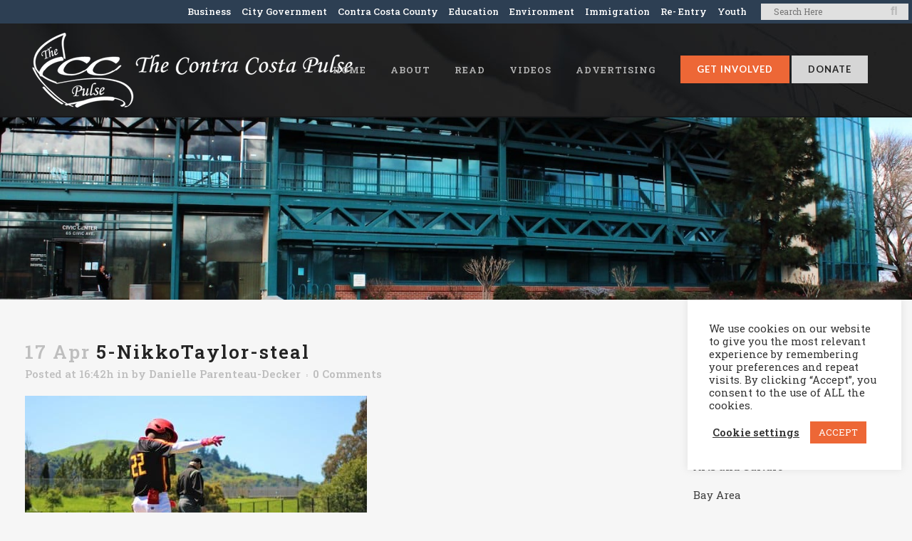

--- FILE ---
content_type: text/html; charset=UTF-8
request_url: https://ccpulse.org/2023/04/17/dons-baseball-victorious-in-intra-county-matchup/5-nikkotaylor-steal/
body_size: 26085
content:
<!DOCTYPE html>
<html dir="ltr" lang="en-US" prefix="og: https://ogp.me/ns#">
<head>
	<meta charset="UTF-8" />
<script type="text/javascript">
/* <![CDATA[ */
var gform;gform||(document.addEventListener("gform_main_scripts_loaded",function(){gform.scriptsLoaded=!0}),document.addEventListener("gform/theme/scripts_loaded",function(){gform.themeScriptsLoaded=!0}),window.addEventListener("DOMContentLoaded",function(){gform.domLoaded=!0}),gform={domLoaded:!1,scriptsLoaded:!1,themeScriptsLoaded:!1,isFormEditor:()=>"function"==typeof InitializeEditor,callIfLoaded:function(o){return!(!gform.domLoaded||!gform.scriptsLoaded||!gform.themeScriptsLoaded&&!gform.isFormEditor()||(gform.isFormEditor()&&console.warn("The use of gform.initializeOnLoaded() is deprecated in the form editor context and will be removed in Gravity Forms 3.1."),o(),0))},initializeOnLoaded:function(o){gform.callIfLoaded(o)||(document.addEventListener("gform_main_scripts_loaded",()=>{gform.scriptsLoaded=!0,gform.callIfLoaded(o)}),document.addEventListener("gform/theme/scripts_loaded",()=>{gform.themeScriptsLoaded=!0,gform.callIfLoaded(o)}),window.addEventListener("DOMContentLoaded",()=>{gform.domLoaded=!0,gform.callIfLoaded(o)}))},hooks:{action:{},filter:{}},addAction:function(o,r,e,t){gform.addHook("action",o,r,e,t)},addFilter:function(o,r,e,t){gform.addHook("filter",o,r,e,t)},doAction:function(o){gform.doHook("action",o,arguments)},applyFilters:function(o){return gform.doHook("filter",o,arguments)},removeAction:function(o,r){gform.removeHook("action",o,r)},removeFilter:function(o,r,e){gform.removeHook("filter",o,r,e)},addHook:function(o,r,e,t,n){null==gform.hooks[o][r]&&(gform.hooks[o][r]=[]);var d=gform.hooks[o][r];null==n&&(n=r+"_"+d.length),gform.hooks[o][r].push({tag:n,callable:e,priority:t=null==t?10:t})},doHook:function(r,o,e){var t;if(e=Array.prototype.slice.call(e,1),null!=gform.hooks[r][o]&&((o=gform.hooks[r][o]).sort(function(o,r){return o.priority-r.priority}),o.forEach(function(o){"function"!=typeof(t=o.callable)&&(t=window[t]),"action"==r?t.apply(null,e):e[0]=t.apply(null,e)})),"filter"==r)return e[0]},removeHook:function(o,r,t,n){var e;null!=gform.hooks[o][r]&&(e=(e=gform.hooks[o][r]).filter(function(o,r,e){return!!(null!=n&&n!=o.tag||null!=t&&t!=o.priority)}),gform.hooks[o][r]=e)}});
/* ]]> */
</script>

	
				<meta name="viewport" content="width=device-width,initial-scale=1,user-scalable=no">
		            <link rel="shortcut icon" type="image/x-icon" href="https://richmondpulse.org/wp-content/uploads/2019/08/heartbeat.png">
            <link rel="apple-touch-icon" href="https://richmondpulse.org/wp-content/uploads/2019/08/heartbeat.png"/>
        
	<link rel="profile" href="http://gmpg.org/xfn/11" />
	<link rel="pingback" href="https://ccpulse.org/xmlrpc.php" />

	<title>5-NikkoTaylor-steal | The Contra Costa Pulse</title>

		<!-- All in One SEO 4.9.2 - aioseo.com -->
	<meta name="description" content="Nikko Taylor continued his prowess on the basepaths, as he celebrates after stealing third for his team-leading 27th stolen base." />
	<meta name="robots" content="max-image-preview:large" />
	<meta name="author" content="Danielle Parenteau-Decker"/>
	<link rel="canonical" href="https://ccpulse.org/2023/04/17/dons-baseball-victorious-in-intra-county-matchup/5-nikkotaylor-steal/" />
	<meta name="generator" content="All in One SEO (AIOSEO) 4.9.2" />
		<meta property="og:locale" content="en_US" />
		<meta property="og:site_name" content="The Contra Costa Pulse | Community news and youth voices for Contra Costa County" />
		<meta property="og:type" content="article" />
		<meta property="og:title" content="5-NikkoTaylor-steal | The Contra Costa Pulse" />
		<meta property="og:description" content="Nikko Taylor continued his prowess on the basepaths, as he celebrates after stealing third for his team-leading 27th stolen base." />
		<meta property="og:url" content="https://ccpulse.org/2023/04/17/dons-baseball-victorious-in-intra-county-matchup/5-nikkotaylor-steal/" />
		<meta property="article:published_time" content="2023-04-17T23:42:17+00:00" />
		<meta property="article:modified_time" content="2023-04-17T23:44:12+00:00" />
		<meta property="article:publisher" content="https://www.facebook.com/richmondpulse" />
		<meta name="twitter:card" content="summary_large_image" />
		<meta name="twitter:site" content="@richmondpulse" />
		<meta name="twitter:title" content="5-NikkoTaylor-steal | The Contra Costa Pulse" />
		<meta name="twitter:description" content="Nikko Taylor continued his prowess on the basepaths, as he celebrates after stealing third for his team-leading 27th stolen base." />
		<meta name="twitter:creator" content="@richmondpulse" />
		<script type="application/ld+json" class="aioseo-schema">
			{"@context":"https:\/\/schema.org","@graph":[{"@type":"BreadcrumbList","@id":"https:\/\/ccpulse.org\/2023\/04\/17\/dons-baseball-victorious-in-intra-county-matchup\/5-nikkotaylor-steal\/#breadcrumblist","itemListElement":[{"@type":"ListItem","@id":"https:\/\/ccpulse.org#listItem","position":1,"name":"Home","item":"https:\/\/ccpulse.org","nextItem":{"@type":"ListItem","@id":"https:\/\/ccpulse.org\/2023\/04\/17\/dons-baseball-victorious-in-intra-county-matchup\/5-nikkotaylor-steal\/#listItem","name":"5-NikkoTaylor-steal"}},{"@type":"ListItem","@id":"https:\/\/ccpulse.org\/2023\/04\/17\/dons-baseball-victorious-in-intra-county-matchup\/5-nikkotaylor-steal\/#listItem","position":2,"name":"5-NikkoTaylor-steal","previousItem":{"@type":"ListItem","@id":"https:\/\/ccpulse.org#listItem","name":"Home"}}]},{"@type":"ItemPage","@id":"https:\/\/ccpulse.org\/2023\/04\/17\/dons-baseball-victorious-in-intra-county-matchup\/5-nikkotaylor-steal\/#itempage","url":"https:\/\/ccpulse.org\/2023\/04\/17\/dons-baseball-victorious-in-intra-county-matchup\/5-nikkotaylor-steal\/","name":"5-NikkoTaylor-steal | The Contra Costa Pulse","description":"Nikko Taylor continued his prowess on the basepaths, as he celebrates after stealing third for his team-leading 27th stolen base.","inLanguage":"en-US","isPartOf":{"@id":"https:\/\/ccpulse.org\/#website"},"breadcrumb":{"@id":"https:\/\/ccpulse.org\/2023\/04\/17\/dons-baseball-victorious-in-intra-county-matchup\/5-nikkotaylor-steal\/#breadcrumblist"},"author":{"@id":"https:\/\/ccpulse.org\/author\/danielle\/#author"},"creator":{"@id":"https:\/\/ccpulse.org\/author\/danielle\/#author"},"datePublished":"2023-04-17T16:42:17-07:00","dateModified":"2023-04-17T16:44:12-07:00"},{"@type":"Organization","@id":"https:\/\/ccpulse.org\/#organization","name":"The CC Pulse","description":"Community news and youth voices for Contra Costa County","url":"https:\/\/ccpulse.org\/","sameAs":["https:\/\/twitter.com\/richmondpulse","https:\/\/www.instagram.com\/richmondpulse\/","https:\/\/soundcloud.com\/richmondpulse"]},{"@type":"Person","@id":"https:\/\/ccpulse.org\/author\/danielle\/#author","url":"https:\/\/ccpulse.org\/author\/danielle\/","name":"Danielle Parenteau-Decker","image":{"@type":"ImageObject","@id":"https:\/\/ccpulse.org\/2023\/04\/17\/dons-baseball-victorious-in-intra-county-matchup\/5-nikkotaylor-steal\/#authorImage","url":"https:\/\/secure.gravatar.com\/avatar\/eacfecdd54933815a1d22c90a6e31e5c?s=96&d=mm&r=g","width":96,"height":96,"caption":"Danielle Parenteau-Decker"}},{"@type":"WebSite","@id":"https:\/\/ccpulse.org\/#website","url":"https:\/\/ccpulse.org\/","name":"The CC Pulse","description":"Community news and youth voices for Contra Costa County","inLanguage":"en-US","publisher":{"@id":"https:\/\/ccpulse.org\/#organization"}}]}
		</script>
		<!-- All in One SEO -->

		<style>img:is([sizes="auto" i], [sizes^="auto," i]) { contain-intrinsic-size: 3000px 1500px }</style>
		<link rel='dns-prefetch' href='//fonts.googleapis.com' />
<link rel="alternate" type="application/rss+xml" title="The Contra Costa Pulse &raquo; Feed" href="https://ccpulse.org/feed/" />
<link rel="alternate" type="application/rss+xml" title="The Contra Costa Pulse &raquo; Comments Feed" href="https://ccpulse.org/comments/feed/" />
<link rel="alternate" type="application/rss+xml" title="The Contra Costa Pulse &raquo; 5-NikkoTaylor-steal Comments Feed" href="https://ccpulse.org/2023/04/17/dons-baseball-victorious-in-intra-county-matchup/5-nikkotaylor-steal/feed/" />
		<style>
			.lazyload,
			.lazyloading {
				max-width: 100%;
			}
		</style>
				<!-- This site uses the Google Analytics by MonsterInsights plugin v9.11.1 - Using Analytics tracking - https://www.monsterinsights.com/ -->
							<script src="//www.googletagmanager.com/gtag/js?id=G-ZRK2TTZ96K"  data-cfasync="false" data-wpfc-render="false" type="text/javascript" async></script>
			<script data-cfasync="false" data-wpfc-render="false" type="text/javascript">
				var mi_version = '9.11.1';
				var mi_track_user = true;
				var mi_no_track_reason = '';
								var MonsterInsightsDefaultLocations = {"page_location":"https:\/\/ccpulse.org\/2023\/04\/17\/dons-baseball-victorious-in-intra-county-matchup\/5-nikkotaylor-steal\/"};
								if ( typeof MonsterInsightsPrivacyGuardFilter === 'function' ) {
					var MonsterInsightsLocations = (typeof MonsterInsightsExcludeQuery === 'object') ? MonsterInsightsPrivacyGuardFilter( MonsterInsightsExcludeQuery ) : MonsterInsightsPrivacyGuardFilter( MonsterInsightsDefaultLocations );
				} else {
					var MonsterInsightsLocations = (typeof MonsterInsightsExcludeQuery === 'object') ? MonsterInsightsExcludeQuery : MonsterInsightsDefaultLocations;
				}

								var disableStrs = [
										'ga-disable-G-ZRK2TTZ96K',
									];

				/* Function to detect opted out users */
				function __gtagTrackerIsOptedOut() {
					for (var index = 0; index < disableStrs.length; index++) {
						if (document.cookie.indexOf(disableStrs[index] + '=true') > -1) {
							return true;
						}
					}

					return false;
				}

				/* Disable tracking if the opt-out cookie exists. */
				if (__gtagTrackerIsOptedOut()) {
					for (var index = 0; index < disableStrs.length; index++) {
						window[disableStrs[index]] = true;
					}
				}

				/* Opt-out function */
				function __gtagTrackerOptout() {
					for (var index = 0; index < disableStrs.length; index++) {
						document.cookie = disableStrs[index] + '=true; expires=Thu, 31 Dec 2099 23:59:59 UTC; path=/';
						window[disableStrs[index]] = true;
					}
				}

				if ('undefined' === typeof gaOptout) {
					function gaOptout() {
						__gtagTrackerOptout();
					}
				}
								window.dataLayer = window.dataLayer || [];

				window.MonsterInsightsDualTracker = {
					helpers: {},
					trackers: {},
				};
				if (mi_track_user) {
					function __gtagDataLayer() {
						dataLayer.push(arguments);
					}

					function __gtagTracker(type, name, parameters) {
						if (!parameters) {
							parameters = {};
						}

						if (parameters.send_to) {
							__gtagDataLayer.apply(null, arguments);
							return;
						}

						if (type === 'event') {
														parameters.send_to = monsterinsights_frontend.v4_id;
							var hookName = name;
							if (typeof parameters['event_category'] !== 'undefined') {
								hookName = parameters['event_category'] + ':' + name;
							}

							if (typeof MonsterInsightsDualTracker.trackers[hookName] !== 'undefined') {
								MonsterInsightsDualTracker.trackers[hookName](parameters);
							} else {
								__gtagDataLayer('event', name, parameters);
							}
							
						} else {
							__gtagDataLayer.apply(null, arguments);
						}
					}

					__gtagTracker('js', new Date());
					__gtagTracker('set', {
						'developer_id.dZGIzZG': true,
											});
					if ( MonsterInsightsLocations.page_location ) {
						__gtagTracker('set', MonsterInsightsLocations);
					}
										__gtagTracker('config', 'G-ZRK2TTZ96K', {"forceSSL":"true","link_attribution":"true"} );
										window.gtag = __gtagTracker;										(function () {
						/* https://developers.google.com/analytics/devguides/collection/analyticsjs/ */
						/* ga and __gaTracker compatibility shim. */
						var noopfn = function () {
							return null;
						};
						var newtracker = function () {
							return new Tracker();
						};
						var Tracker = function () {
							return null;
						};
						var p = Tracker.prototype;
						p.get = noopfn;
						p.set = noopfn;
						p.send = function () {
							var args = Array.prototype.slice.call(arguments);
							args.unshift('send');
							__gaTracker.apply(null, args);
						};
						var __gaTracker = function () {
							var len = arguments.length;
							if (len === 0) {
								return;
							}
							var f = arguments[len - 1];
							if (typeof f !== 'object' || f === null || typeof f.hitCallback !== 'function') {
								if ('send' === arguments[0]) {
									var hitConverted, hitObject = false, action;
									if ('event' === arguments[1]) {
										if ('undefined' !== typeof arguments[3]) {
											hitObject = {
												'eventAction': arguments[3],
												'eventCategory': arguments[2],
												'eventLabel': arguments[4],
												'value': arguments[5] ? arguments[5] : 1,
											}
										}
									}
									if ('pageview' === arguments[1]) {
										if ('undefined' !== typeof arguments[2]) {
											hitObject = {
												'eventAction': 'page_view',
												'page_path': arguments[2],
											}
										}
									}
									if (typeof arguments[2] === 'object') {
										hitObject = arguments[2];
									}
									if (typeof arguments[5] === 'object') {
										Object.assign(hitObject, arguments[5]);
									}
									if ('undefined' !== typeof arguments[1].hitType) {
										hitObject = arguments[1];
										if ('pageview' === hitObject.hitType) {
											hitObject.eventAction = 'page_view';
										}
									}
									if (hitObject) {
										action = 'timing' === arguments[1].hitType ? 'timing_complete' : hitObject.eventAction;
										hitConverted = mapArgs(hitObject);
										__gtagTracker('event', action, hitConverted);
									}
								}
								return;
							}

							function mapArgs(args) {
								var arg, hit = {};
								var gaMap = {
									'eventCategory': 'event_category',
									'eventAction': 'event_action',
									'eventLabel': 'event_label',
									'eventValue': 'event_value',
									'nonInteraction': 'non_interaction',
									'timingCategory': 'event_category',
									'timingVar': 'name',
									'timingValue': 'value',
									'timingLabel': 'event_label',
									'page': 'page_path',
									'location': 'page_location',
									'title': 'page_title',
									'referrer' : 'page_referrer',
								};
								for (arg in args) {
																		if (!(!args.hasOwnProperty(arg) || !gaMap.hasOwnProperty(arg))) {
										hit[gaMap[arg]] = args[arg];
									} else {
										hit[arg] = args[arg];
									}
								}
								return hit;
							}

							try {
								f.hitCallback();
							} catch (ex) {
							}
						};
						__gaTracker.create = newtracker;
						__gaTracker.getByName = newtracker;
						__gaTracker.getAll = function () {
							return [];
						};
						__gaTracker.remove = noopfn;
						__gaTracker.loaded = true;
						window['__gaTracker'] = __gaTracker;
					})();
									} else {
										console.log("");
					(function () {
						function __gtagTracker() {
							return null;
						}

						window['__gtagTracker'] = __gtagTracker;
						window['gtag'] = __gtagTracker;
					})();
									}
			</script>
							<!-- / Google Analytics by MonsterInsights -->
		<link rel='stylesheet' id='wp-block-library-css' href='https://ccpulse.org/wp-includes/css/dist/block-library/style.min.css?ver=6.6.4' type='text/css' media='all' />
<link rel='stylesheet' id='aioseo/css/src/vue/standalone/blocks/table-of-contents/global.scss-css' href='https://ccpulse.org/wp-content/plugins/all-in-one-seo-pack/dist/Lite/assets/css/table-of-contents/global.e90f6d47.css?ver=4.9.2' type='text/css' media='all' />
<style id='classic-theme-styles-inline-css' type='text/css'>
/*! This file is auto-generated */
.wp-block-button__link{color:#fff;background-color:#32373c;border-radius:9999px;box-shadow:none;text-decoration:none;padding:calc(.667em + 2px) calc(1.333em + 2px);font-size:1.125em}.wp-block-file__button{background:#32373c;color:#fff;text-decoration:none}
</style>
<style id='global-styles-inline-css' type='text/css'>
:root{--wp--preset--aspect-ratio--square: 1;--wp--preset--aspect-ratio--4-3: 4/3;--wp--preset--aspect-ratio--3-4: 3/4;--wp--preset--aspect-ratio--3-2: 3/2;--wp--preset--aspect-ratio--2-3: 2/3;--wp--preset--aspect-ratio--16-9: 16/9;--wp--preset--aspect-ratio--9-16: 9/16;--wp--preset--color--black: #000000;--wp--preset--color--cyan-bluish-gray: #abb8c3;--wp--preset--color--white: #ffffff;--wp--preset--color--pale-pink: #f78da7;--wp--preset--color--vivid-red: #cf2e2e;--wp--preset--color--luminous-vivid-orange: #ff6900;--wp--preset--color--luminous-vivid-amber: #fcb900;--wp--preset--color--light-green-cyan: #7bdcb5;--wp--preset--color--vivid-green-cyan: #00d084;--wp--preset--color--pale-cyan-blue: #8ed1fc;--wp--preset--color--vivid-cyan-blue: #0693e3;--wp--preset--color--vivid-purple: #9b51e0;--wp--preset--gradient--vivid-cyan-blue-to-vivid-purple: linear-gradient(135deg,rgba(6,147,227,1) 0%,rgb(155,81,224) 100%);--wp--preset--gradient--light-green-cyan-to-vivid-green-cyan: linear-gradient(135deg,rgb(122,220,180) 0%,rgb(0,208,130) 100%);--wp--preset--gradient--luminous-vivid-amber-to-luminous-vivid-orange: linear-gradient(135deg,rgba(252,185,0,1) 0%,rgba(255,105,0,1) 100%);--wp--preset--gradient--luminous-vivid-orange-to-vivid-red: linear-gradient(135deg,rgba(255,105,0,1) 0%,rgb(207,46,46) 100%);--wp--preset--gradient--very-light-gray-to-cyan-bluish-gray: linear-gradient(135deg,rgb(238,238,238) 0%,rgb(169,184,195) 100%);--wp--preset--gradient--cool-to-warm-spectrum: linear-gradient(135deg,rgb(74,234,220) 0%,rgb(151,120,209) 20%,rgb(207,42,186) 40%,rgb(238,44,130) 60%,rgb(251,105,98) 80%,rgb(254,248,76) 100%);--wp--preset--gradient--blush-light-purple: linear-gradient(135deg,rgb(255,206,236) 0%,rgb(152,150,240) 100%);--wp--preset--gradient--blush-bordeaux: linear-gradient(135deg,rgb(254,205,165) 0%,rgb(254,45,45) 50%,rgb(107,0,62) 100%);--wp--preset--gradient--luminous-dusk: linear-gradient(135deg,rgb(255,203,112) 0%,rgb(199,81,192) 50%,rgb(65,88,208) 100%);--wp--preset--gradient--pale-ocean: linear-gradient(135deg,rgb(255,245,203) 0%,rgb(182,227,212) 50%,rgb(51,167,181) 100%);--wp--preset--gradient--electric-grass: linear-gradient(135deg,rgb(202,248,128) 0%,rgb(113,206,126) 100%);--wp--preset--gradient--midnight: linear-gradient(135deg,rgb(2,3,129) 0%,rgb(40,116,252) 100%);--wp--preset--font-size--small: 13px;--wp--preset--font-size--medium: 20px;--wp--preset--font-size--large: 36px;--wp--preset--font-size--x-large: 42px;--wp--preset--spacing--20: 0.44rem;--wp--preset--spacing--30: 0.67rem;--wp--preset--spacing--40: 1rem;--wp--preset--spacing--50: 1.5rem;--wp--preset--spacing--60: 2.25rem;--wp--preset--spacing--70: 3.38rem;--wp--preset--spacing--80: 5.06rem;--wp--preset--shadow--natural: 6px 6px 9px rgba(0, 0, 0, 0.2);--wp--preset--shadow--deep: 12px 12px 50px rgba(0, 0, 0, 0.4);--wp--preset--shadow--sharp: 6px 6px 0px rgba(0, 0, 0, 0.2);--wp--preset--shadow--outlined: 6px 6px 0px -3px rgba(255, 255, 255, 1), 6px 6px rgba(0, 0, 0, 1);--wp--preset--shadow--crisp: 6px 6px 0px rgba(0, 0, 0, 1);}:where(.is-layout-flex){gap: 0.5em;}:where(.is-layout-grid){gap: 0.5em;}body .is-layout-flex{display: flex;}.is-layout-flex{flex-wrap: wrap;align-items: center;}.is-layout-flex > :is(*, div){margin: 0;}body .is-layout-grid{display: grid;}.is-layout-grid > :is(*, div){margin: 0;}:where(.wp-block-columns.is-layout-flex){gap: 2em;}:where(.wp-block-columns.is-layout-grid){gap: 2em;}:where(.wp-block-post-template.is-layout-flex){gap: 1.25em;}:where(.wp-block-post-template.is-layout-grid){gap: 1.25em;}.has-black-color{color: var(--wp--preset--color--black) !important;}.has-cyan-bluish-gray-color{color: var(--wp--preset--color--cyan-bluish-gray) !important;}.has-white-color{color: var(--wp--preset--color--white) !important;}.has-pale-pink-color{color: var(--wp--preset--color--pale-pink) !important;}.has-vivid-red-color{color: var(--wp--preset--color--vivid-red) !important;}.has-luminous-vivid-orange-color{color: var(--wp--preset--color--luminous-vivid-orange) !important;}.has-luminous-vivid-amber-color{color: var(--wp--preset--color--luminous-vivid-amber) !important;}.has-light-green-cyan-color{color: var(--wp--preset--color--light-green-cyan) !important;}.has-vivid-green-cyan-color{color: var(--wp--preset--color--vivid-green-cyan) !important;}.has-pale-cyan-blue-color{color: var(--wp--preset--color--pale-cyan-blue) !important;}.has-vivid-cyan-blue-color{color: var(--wp--preset--color--vivid-cyan-blue) !important;}.has-vivid-purple-color{color: var(--wp--preset--color--vivid-purple) !important;}.has-black-background-color{background-color: var(--wp--preset--color--black) !important;}.has-cyan-bluish-gray-background-color{background-color: var(--wp--preset--color--cyan-bluish-gray) !important;}.has-white-background-color{background-color: var(--wp--preset--color--white) !important;}.has-pale-pink-background-color{background-color: var(--wp--preset--color--pale-pink) !important;}.has-vivid-red-background-color{background-color: var(--wp--preset--color--vivid-red) !important;}.has-luminous-vivid-orange-background-color{background-color: var(--wp--preset--color--luminous-vivid-orange) !important;}.has-luminous-vivid-amber-background-color{background-color: var(--wp--preset--color--luminous-vivid-amber) !important;}.has-light-green-cyan-background-color{background-color: var(--wp--preset--color--light-green-cyan) !important;}.has-vivid-green-cyan-background-color{background-color: var(--wp--preset--color--vivid-green-cyan) !important;}.has-pale-cyan-blue-background-color{background-color: var(--wp--preset--color--pale-cyan-blue) !important;}.has-vivid-cyan-blue-background-color{background-color: var(--wp--preset--color--vivid-cyan-blue) !important;}.has-vivid-purple-background-color{background-color: var(--wp--preset--color--vivid-purple) !important;}.has-black-border-color{border-color: var(--wp--preset--color--black) !important;}.has-cyan-bluish-gray-border-color{border-color: var(--wp--preset--color--cyan-bluish-gray) !important;}.has-white-border-color{border-color: var(--wp--preset--color--white) !important;}.has-pale-pink-border-color{border-color: var(--wp--preset--color--pale-pink) !important;}.has-vivid-red-border-color{border-color: var(--wp--preset--color--vivid-red) !important;}.has-luminous-vivid-orange-border-color{border-color: var(--wp--preset--color--luminous-vivid-orange) !important;}.has-luminous-vivid-amber-border-color{border-color: var(--wp--preset--color--luminous-vivid-amber) !important;}.has-light-green-cyan-border-color{border-color: var(--wp--preset--color--light-green-cyan) !important;}.has-vivid-green-cyan-border-color{border-color: var(--wp--preset--color--vivid-green-cyan) !important;}.has-pale-cyan-blue-border-color{border-color: var(--wp--preset--color--pale-cyan-blue) !important;}.has-vivid-cyan-blue-border-color{border-color: var(--wp--preset--color--vivid-cyan-blue) !important;}.has-vivid-purple-border-color{border-color: var(--wp--preset--color--vivid-purple) !important;}.has-vivid-cyan-blue-to-vivid-purple-gradient-background{background: var(--wp--preset--gradient--vivid-cyan-blue-to-vivid-purple) !important;}.has-light-green-cyan-to-vivid-green-cyan-gradient-background{background: var(--wp--preset--gradient--light-green-cyan-to-vivid-green-cyan) !important;}.has-luminous-vivid-amber-to-luminous-vivid-orange-gradient-background{background: var(--wp--preset--gradient--luminous-vivid-amber-to-luminous-vivid-orange) !important;}.has-luminous-vivid-orange-to-vivid-red-gradient-background{background: var(--wp--preset--gradient--luminous-vivid-orange-to-vivid-red) !important;}.has-very-light-gray-to-cyan-bluish-gray-gradient-background{background: var(--wp--preset--gradient--very-light-gray-to-cyan-bluish-gray) !important;}.has-cool-to-warm-spectrum-gradient-background{background: var(--wp--preset--gradient--cool-to-warm-spectrum) !important;}.has-blush-light-purple-gradient-background{background: var(--wp--preset--gradient--blush-light-purple) !important;}.has-blush-bordeaux-gradient-background{background: var(--wp--preset--gradient--blush-bordeaux) !important;}.has-luminous-dusk-gradient-background{background: var(--wp--preset--gradient--luminous-dusk) !important;}.has-pale-ocean-gradient-background{background: var(--wp--preset--gradient--pale-ocean) !important;}.has-electric-grass-gradient-background{background: var(--wp--preset--gradient--electric-grass) !important;}.has-midnight-gradient-background{background: var(--wp--preset--gradient--midnight) !important;}.has-small-font-size{font-size: var(--wp--preset--font-size--small) !important;}.has-medium-font-size{font-size: var(--wp--preset--font-size--medium) !important;}.has-large-font-size{font-size: var(--wp--preset--font-size--large) !important;}.has-x-large-font-size{font-size: var(--wp--preset--font-size--x-large) !important;}
:where(.wp-block-post-template.is-layout-flex){gap: 1.25em;}:where(.wp-block-post-template.is-layout-grid){gap: 1.25em;}
:where(.wp-block-columns.is-layout-flex){gap: 2em;}:where(.wp-block-columns.is-layout-grid){gap: 2em;}
:root :where(.wp-block-pullquote){font-size: 1.5em;line-height: 1.6;}
</style>
<link rel='stylesheet' id='cookie-law-info-css' href='https://ccpulse.org/wp-content/plugins/cookie-law-info/legacy/public/css/cookie-law-info-public.css?ver=3.3.7' type='text/css' media='all' />
<link rel='stylesheet' id='cookie-law-info-gdpr-css' href='https://ccpulse.org/wp-content/plugins/cookie-law-info/legacy/public/css/cookie-law-info-gdpr.css?ver=3.3.7' type='text/css' media='all' />
<link rel='stylesheet' id='mc4wp-form-basic-css' href='https://ccpulse.org/wp-content/plugins/mailchimp-for-wp/assets/css/form-basic.css?ver=4.10.9' type='text/css' media='all' />
<link rel='stylesheet' id='crp-style-rounded-thumbs-css' href='https://ccpulse.org/wp-content/plugins/contextual-related-posts/css/rounded-thumbs.min.css?ver=4.1.0' type='text/css' media='all' />
<style id='crp-style-rounded-thumbs-inline-css' type='text/css'>

			.crp_related.crp-rounded-thumbs a {
				width: 500px;
                height: 275px;
				text-decoration: none;
			}
			.crp_related.crp-rounded-thumbs img {
				max-width: 500px;
				margin: auto;
			}
			.crp_related.crp-rounded-thumbs .crp_title {
				width: 100%;
			}
			
</style>
<style id='crp-custom-style-inline-css' type='text/css'>
.crp_related li {
    width: 30%;
    border-radius: 0px;
}

.crp_related a,
.crp_related img {
    width: 100% !important;
}


.crp_related li:hover .crp_title {
    background-color: none;
position:unset !important;
}


.crp_related .crp_title {
    color: #232323 !important;
    text-shadow: none !important;
    background-color: transparent !important;
    -webkit-border-radius: none !important;
    -moz-border-radius: none !important;
    border-radius:  none !important;
}



.crp_related a {
    width: 500px;
    height: 250px;
}



.crp_related .crp_title {
    line-height: 18px;
position:unset !important;
    display: table-cell;
    height: 80px;
    vertical-align: middle;
    width:275px;
}


</style>
<link rel='stylesheet' id='mediaelement-css' href='https://ccpulse.org/wp-includes/js/mediaelement/mediaelementplayer-legacy.min.css?ver=4.2.17' type='text/css' media='all' />
<link rel='stylesheet' id='wp-mediaelement-css' href='https://ccpulse.org/wp-includes/js/mediaelement/wp-mediaelement.min.css?ver=6.6.4' type='text/css' media='all' />
<link rel='stylesheet' id='bridge-default-style-css' href='https://ccpulse.org/wp-content/themes/bridge/style.css?ver=6.6.4' type='text/css' media='all' />
<link rel='stylesheet' id='bridge-qode-font_awesome-css' href='https://ccpulse.org/wp-content/themes/bridge/css/font-awesome/css/font-awesome.min.css?ver=6.6.4' type='text/css' media='all' />
<link rel='stylesheet' id='bridge-qode-font_elegant-css' href='https://ccpulse.org/wp-content/themes/bridge/css/elegant-icons/style.min.css?ver=6.6.4' type='text/css' media='all' />
<link rel='stylesheet' id='bridge-qode-linea_icons-css' href='https://ccpulse.org/wp-content/themes/bridge/css/linea-icons/style.css?ver=6.6.4' type='text/css' media='all' />
<link rel='stylesheet' id='bridge-qode-dripicons-css' href='https://ccpulse.org/wp-content/themes/bridge/css/dripicons/dripicons.css?ver=6.6.4' type='text/css' media='all' />
<link rel='stylesheet' id='bridge-qode-kiko-css' href='https://ccpulse.org/wp-content/themes/bridge/css/kiko/kiko-all.css?ver=6.6.4' type='text/css' media='all' />
<link rel='stylesheet' id='bridge-qode-font_awesome_5-css' href='https://ccpulse.org/wp-content/themes/bridge/css/font-awesome-5/css/font-awesome-5.min.css?ver=6.6.4' type='text/css' media='all' />
<link rel='stylesheet' id='bridge-stylesheet-css' href='https://ccpulse.org/wp-content/themes/bridge/css/stylesheet.min.css?ver=6.6.4' type='text/css' media='all' />
<style id='bridge-stylesheet-inline-css' type='text/css'>
   .postid-77738.disabled_footer_top .footer_top_holder, .postid-77738.disabled_footer_bottom .footer_bottom_holder { display: none;}


</style>
<link rel='stylesheet' id='bridge-print-css' href='https://ccpulse.org/wp-content/themes/bridge/css/print.css?ver=6.6.4' type='text/css' media='all' />
<link rel='stylesheet' id='bridge-style-dynamic-css' href='https://ccpulse.org/wp-content/themes/bridge/css/style_dynamic.css?ver=1730254806' type='text/css' media='all' />
<link rel='stylesheet' id='bridge-responsive-css' href='https://ccpulse.org/wp-content/themes/bridge/css/responsive.min.css?ver=6.6.4' type='text/css' media='all' />
<link rel='stylesheet' id='bridge-style-dynamic-responsive-css' href='https://ccpulse.org/wp-content/themes/bridge/css/style_dynamic_responsive.css?ver=1730254806' type='text/css' media='all' />
<link rel='stylesheet' id='js_composer_front-css' href='https://ccpulse.org/wp-content/plugins/js_composer/assets/css/js_composer.min.css?ver=7.9' type='text/css' media='all' />
<link rel='stylesheet' id='bridge-style-handle-google-fonts-css' href='https://fonts.googleapis.com/css?family=Raleway%3A100%2C200%2C300%2C400%2C500%2C600%2C700%2C800%2C900%2C100italic%2C300italic%2C400italic%2C700italic%7CLato%3A100%2C200%2C300%2C400%2C500%2C600%2C700%2C800%2C900%2C100italic%2C300italic%2C400italic%2C700italic%7CRoboto+Slab%3A100%2C200%2C300%2C400%2C500%2C600%2C700%2C800%2C900%2C100italic%2C300italic%2C400italic%2C700italic&#038;subset=latin%2Clatin-ext&#038;ver=1.0.0' type='text/css' media='all' />
<link rel='stylesheet' id='bridge-core-dashboard-style-css' href='https://ccpulse.org/wp-content/plugins/bridge-core/modules/core-dashboard/assets/css/core-dashboard.min.css?ver=6.6.4' type='text/css' media='all' />
<link rel='stylesheet' id='childstyle-css' href='https://ccpulse.org/wp-content/themes/bridge-child/style.css?ver=6.6.4' type='text/css' media='all' />
<link rel='stylesheet' id='bsf-Defaults-css' href='https://ccpulse.org/wp-content/uploads/smile_fonts/Defaults/Defaults.css?ver=3.19.22' type='text/css' media='all' />
<link rel='stylesheet' id='cp-animate-slide-css' href='https://ccpulse.org/wp-content/plugins/convertplug/modules/assets/css/minified-animation/slide.min.css?ver=3.5.28' type='text/css' media='all' />
<link rel='stylesheet' id='convert-plus-info-bar-style-css' href='https://ccpulse.org/wp-content/plugins/convertplug/modules/info_bar/assets/css/info_bar.min.css?ver=3.5.28' type='text/css' media='all' />
<script type="text/javascript" src="https://ccpulse.org/wp-includes/js/jquery/jquery.min.js?ver=3.7.1" id="jquery-core-js"></script>
<script type="text/javascript" src="https://ccpulse.org/wp-includes/js/jquery/jquery-migrate.min.js?ver=3.4.1" id="jquery-migrate-js"></script>
<script type="text/javascript" src="https://ccpulse.org/wp-content/plugins/google-analytics-for-wordpress/assets/js/frontend-gtag.min.js?ver=9.11.1" id="monsterinsights-frontend-script-js" async="async" data-wp-strategy="async"></script>
<script data-cfasync="false" data-wpfc-render="false" type="text/javascript" id='monsterinsights-frontend-script-js-extra'>/* <![CDATA[ */
var monsterinsights_frontend = {"js_events_tracking":"true","download_extensions":"doc,pdf,ppt,zip,xls,docx,pptx,xlsx","inbound_paths":"[{\"path\":\"\\\/go\\\/\",\"label\":\"affiliate\"},{\"path\":\"\\\/recommend\\\/\",\"label\":\"affiliate\"}]","home_url":"https:\/\/ccpulse.org","hash_tracking":"false","v4_id":"G-ZRK2TTZ96K"};/* ]]> */
</script>
<script type="text/javascript" id="cookie-law-info-js-extra">
/* <![CDATA[ */
var Cli_Data = {"nn_cookie_ids":[],"cookielist":[],"non_necessary_cookies":[],"ccpaEnabled":"","ccpaRegionBased":"","ccpaBarEnabled":"","strictlyEnabled":["necessary","obligatoire"],"ccpaType":"gdpr","js_blocking":"1","custom_integration":"","triggerDomRefresh":"","secure_cookies":""};
var cli_cookiebar_settings = {"animate_speed_hide":"500","animate_speed_show":"500","background":"#FFF","border":"#b1a6a6c2","border_on":"","button_1_button_colour":"#ed6736","button_1_button_hover":"#be522b","button_1_link_colour":"#fff","button_1_as_button":"1","button_1_new_win":"","button_2_button_colour":"#333","button_2_button_hover":"#292929","button_2_link_colour":"#444","button_2_as_button":"","button_2_hidebar":"","button_3_button_colour":"#232324","button_3_button_hover":"#1c1c1d","button_3_link_colour":"#fff","button_3_as_button":"1","button_3_new_win":"","button_4_button_colour":"#000","button_4_button_hover":"#000000","button_4_link_colour":"#333333","button_4_as_button":"","button_7_button_colour":"#61a229","button_7_button_hover":"#4e8221","button_7_link_colour":"#fff","button_7_as_button":"1","button_7_new_win":"","font_family":"inherit","header_fix":"","notify_animate_hide":"1","notify_animate_show":"1","notify_div_id":"#cookie-law-info-bar","notify_position_horizontal":"right","notify_position_vertical":"bottom","scroll_close":"","scroll_close_reload":"","accept_close_reload":"","reject_close_reload":"","showagain_tab":"","showagain_background":"#fff","showagain_border":"#000","showagain_div_id":"#cookie-law-info-again","showagain_x_position":"100px","text":"#333333","show_once_yn":"","show_once":"10000","logging_on":"","as_popup":"","popup_overlay":"1","bar_heading_text":"","cookie_bar_as":"widget","popup_showagain_position":"bottom-right","widget_position":"right"};
var log_object = {"ajax_url":"https:\/\/ccpulse.org\/wp-admin\/admin-ajax.php"};
/* ]]> */
</script>
<script type="text/javascript" src="https://ccpulse.org/wp-content/plugins/cookie-law-info/legacy/public/js/cookie-law-info-public.js?ver=3.3.7" id="cookie-law-info-js"></script>
<script></script><link rel="https://api.w.org/" href="https://ccpulse.org/wp-json/" /><link rel="alternate" title="JSON" type="application/json" href="https://ccpulse.org/wp-json/wp/v2/media/77738" /><link rel="EditURI" type="application/rsd+xml" title="RSD" href="https://ccpulse.org/xmlrpc.php?rsd" />
<meta name="generator" content="WordPress 6.6.4" />
<link rel='shortlink' href='https://ccpulse.org/?p=77738' />
<link rel="alternate" title="oEmbed (JSON)" type="application/json+oembed" href="https://ccpulse.org/wp-json/oembed/1.0/embed?url=https%3A%2F%2Fccpulse.org%2F2023%2F04%2F17%2Fdons-baseball-victorious-in-intra-county-matchup%2F5-nikkotaylor-steal%2F" />
<link rel="alternate" title="oEmbed (XML)" type="text/xml+oembed" href="https://ccpulse.org/wp-json/oembed/1.0/embed?url=https%3A%2F%2Fccpulse.org%2F2023%2F04%2F17%2Fdons-baseball-victorious-in-intra-county-matchup%2F5-nikkotaylor-steal%2F&#038;format=xml" />
		<script>
			document.documentElement.className = document.documentElement.className.replace('no-js', 'js');
		</script>
				<style>
			.no-js img.lazyload {
				display: none;
			}

			figure.wp-block-image img.lazyloading {
				min-width: 150px;
			}

			.lazyload,
			.lazyloading {
				--smush-placeholder-width: 100px;
				--smush-placeholder-aspect-ratio: 1/1;
				width: var(--smush-image-width, var(--smush-placeholder-width)) !important;
				aspect-ratio: var(--smush-image-aspect-ratio, var(--smush-placeholder-aspect-ratio)) !important;
			}

						.lazyload, .lazyloading {
				opacity: 0;
			}

			.lazyloaded {
				opacity: 1;
				transition: opacity 400ms;
				transition-delay: 0ms;
			}

					</style>
		<meta name="generator" content="Powered by WPBakery Page Builder - drag and drop page builder for WordPress."/>
<noscript><style> .wpb_animate_when_almost_visible { opacity: 1; }</style></noscript>
<link rel='stylesheet' href='https://ccpulse.org/wp-content/themes/bridge-child/custom.css' type='text/css' media='all' />

</head>

<body class="attachment attachment-template-default single single-attachment postid-77738 attachmentid-77738 attachment-jpeg bridge-core-3.3.1  qode_grid_1300 hide_top_bar_on_mobile_header qode-content-sidebar-responsive qode-child-theme-ver-1.0.0 qode-theme-ver-30.8.1 qode-theme-bridge wpb-js-composer js-comp-ver-7.9 vc_responsive" itemscope itemtype="http://schema.org/WebPage">




<div class="wrapper">
	<div class="wrapper_inner">

    
		<!-- Google Analytics start -->
				<!-- Google Analytics end -->

		
	<header class=" has_top scroll_header_top_area  stick scrolled_not_transparent page_header">
	<div class="header_inner clearfix">
				<div class="header_top_bottom_holder">
				<div class="header_top clearfix" style='' >
							<div class="left">
						<div class="inner">
													</div>
					</div>
					<div class="right">
						<div class="inner">
							<div class="header-widget widget_nav_menu header-right-widget"><div class="menu-categories-top-menu-container"><ul id="menu-categories-top-menu" class="menu"><li id="menu-item-15047" class="menu-item menu-item-type-taxonomy menu-item-object-category menu-item-15047"><a href="https://ccpulse.org/category/business/">Business</a></li>
<li id="menu-item-15126" class="menu-item menu-item-type-taxonomy menu-item-object-category menu-item-15126"><a href="https://ccpulse.org/category/city-government/">City Government</a></li>
<li id="menu-item-15049" class="menu-item menu-item-type-taxonomy menu-item-object-category menu-item-15049"><a href="https://ccpulse.org/category/contra-costa-county/">Contra Costa County</a></li>
<li id="menu-item-15051" class="menu-item menu-item-type-taxonomy menu-item-object-category menu-item-15051"><a href="https://ccpulse.org/category/education/">Education</a></li>
<li id="menu-item-15055" class="menu-item menu-item-type-taxonomy menu-item-object-category menu-item-15055"><a href="https://ccpulse.org/category/environment/">Environment</a></li>
<li id="menu-item-15147" class="menu-item menu-item-type-taxonomy menu-item-object-category menu-item-15147"><a href="https://ccpulse.org/category/immigration/">Immigration</a></li>
<li id="menu-item-15390" class="menu-item menu-item-type-taxonomy menu-item-object-category menu-item-15390"><a href="https://ccpulse.org/category/re-entry/">Re- Entry</a></li>
<li id="menu-item-15391" class="menu-item menu-item-type-taxonomy menu-item-object-category menu-item-15391"><a href="https://ccpulse.org/category/youth/">Youth</a></li>
</ul></div></div><div class="header-widget widget_search header-right-widget"><form role="search" method="get" id="searchform" action="https://ccpulse.org/">
    <div><label class="screen-reader-text" for="s">Search for:</label>
        <input type="text" value="" placeholder="Search Here" name="s" id="s" />
        <input type="submit" id="searchsubmit" value="&#xf002" />
    </div>
</form></div>						</div>
					</div>
						</div>

			<div class="header_bottom clearfix" style='' >
											<div class="header_inner_left">
																	<div class="mobile_menu_button">
		<span>
			<i class="qode_icon_font_awesome fa fa-bars " ></i>		</span>
	</div>
								<div class="logo_wrapper" >
	<div class="q_logo">
		<a itemprop="url" href="https://ccpulse.org/" >
             <img itemprop="image" class="normal lazyload" data-src="https://ccpulse.org/wp-content/uploads/2024/07/CC_FNL_white-on-transparent_071824.png" alt="Logo" src="[data-uri]" style="--smush-placeholder-width: 450px; --smush-placeholder-aspect-ratio: 450/105;"> 			 <img itemprop="image" class="light lazyload" data-src="https://ccpulse.org/wp-content/uploads/2024/07/CC_FNL_white-on-transparent_071824.png" alt="Logo" src="[data-uri]" style="--smush-placeholder-width: 450px; --smush-placeholder-aspect-ratio: 450/105;" /> 			 <img itemprop="image" class="dark lazyload" data-src="https://ccpulse.org/wp-content/uploads/2024/07/CC_FNL_white-on-transparent_071824.png" alt="Logo" src="[data-uri]" style="--smush-placeholder-width: 450px; --smush-placeholder-aspect-ratio: 450/105;" /> 			 <img itemprop="image" class="sticky lazyload" data-src="https://ccpulse.org/wp-content/uploads/2024/07/CC_FNL_white-on-transparent_071824.png" alt="Logo" src="[data-uri]" style="--smush-placeholder-width: 450px; --smush-placeholder-aspect-ratio: 450/105;" /> 			 <img itemprop="image" class="mobile lazyload" data-src="https://richmondpulse.org/wp-content/uploads/2024/01/The_CCPulse_logowhite.png" alt="Logo" src="[data-uri]" /> 					</a>
	</div>
	</div>															</div>
															<div class="header_inner_right">
									<div class="side_menu_button_wrapper right">
																					<div class="header_bottom_right_widget_holder"><div class="header_bottom_widget widget_black_studio_tinymce"><div class="textwidget"><p><a  itemprop="url" href="/sign-up" target="_self"  class="qbutton  white" style="">Get Involved</a> <a  itemprop="url" href="/donate" target="_self"  class="qbutton  default" style="">Donate</a></p>
</div></div></div>
																														<div class="side_menu_button">
																																	
										</div>
									</div>
								</div>
							
							
							<nav class="main_menu drop_down right">
								<ul id="menu-top-nav" class=""><li id="nav-menu-item-15105" class="menu-item menu-item-type-post_type menu-item-object-page menu-item-home  narrow"><a href="https://ccpulse.org/" class=""><i class="menu_icon blank fa"></i><span>Home<span class="underline_dash"></span></span><span class="plus"></span></a></li>
<li id="nav-menu-item-4627" class="menu-item menu-item-type-post_type menu-item-object-page  narrow"><a href="https://ccpulse.org/about/" class=""><i class="menu_icon blank fa"></i><span>About<span class="underline_dash"></span></span><span class="plus"></span></a></li>
<li id="nav-menu-item-14610" class="menu-item menu-item-type-post_type menu-item-object-page  narrow"><a href="https://ccpulse.org/read/" class=""><i class="menu_icon blank fa"></i><span>Read<span class="underline_dash"></span></span><span class="plus"></span></a></li>
<li id="nav-menu-item-4692" class="menu-item menu-item-type-taxonomy menu-item-object-category  narrow"><a href="https://ccpulse.org/category/video/" class=""><i class="menu_icon blank fa"></i><span>Videos<span class="underline_dash"></span></span><span class="plus"></span></a></li>
<li id="nav-menu-item-5809" class="menu-item menu-item-type-post_type menu-item-object-page  narrow"><a href="https://ccpulse.org/advertise/" class=""><i class="menu_icon blank fa"></i><span>Advertising<span class="underline_dash"></span></span><span class="plus"></span></a></li>
<li id="nav-menu-item-14895" class="donate menu-item menu-item-type-custom menu-item-object-custom  narrow"><a href="https://squareup.com/market/richmond-pulse" class=""><i class="menu_icon blank fa"></i><span>Donate<span class="underline_dash"></span></span><span class="plus"></span></a></li>
<li id="nav-menu-item-15376" class="donate2 menu-item menu-item-type-custom menu-item-object-custom  narrow"><a href="https://richmondpulse.org/sign-up/" class=""><i class="menu_icon blank fa"></i><span>Get Involved<span class="underline_dash"></span></span><span class="plus"></span></a></li>
</ul>							</nav>
														<nav class="mobile_menu">
	<ul id="menu-top-nav-1" class=""><li id="mobile-menu-item-15105" class="menu-item menu-item-type-post_type menu-item-object-page menu-item-home "><a href="https://ccpulse.org/" class=""><span>Home</span></a><span class="mobile_arrow"><i class="fa fa-angle-right"></i><i class="fa fa-angle-down"></i></span></li>
<li id="mobile-menu-item-4627" class="menu-item menu-item-type-post_type menu-item-object-page "><a href="https://ccpulse.org/about/" class=""><span>About</span></a><span class="mobile_arrow"><i class="fa fa-angle-right"></i><i class="fa fa-angle-down"></i></span></li>
<li id="mobile-menu-item-14610" class="menu-item menu-item-type-post_type menu-item-object-page "><a href="https://ccpulse.org/read/" class=""><span>Read</span></a><span class="mobile_arrow"><i class="fa fa-angle-right"></i><i class="fa fa-angle-down"></i></span></li>
<li id="mobile-menu-item-4692" class="menu-item menu-item-type-taxonomy menu-item-object-category "><a href="https://ccpulse.org/category/video/" class=""><span>Videos</span></a><span class="mobile_arrow"><i class="fa fa-angle-right"></i><i class="fa fa-angle-down"></i></span></li>
<li id="mobile-menu-item-5809" class="menu-item menu-item-type-post_type menu-item-object-page "><a href="https://ccpulse.org/advertise/" class=""><span>Advertising</span></a><span class="mobile_arrow"><i class="fa fa-angle-right"></i><i class="fa fa-angle-down"></i></span></li>
<li id="mobile-menu-item-14895" class="donate menu-item menu-item-type-custom menu-item-object-custom "><a href="https://squareup.com/market/richmond-pulse" class=""><span>Donate</span></a><span class="mobile_arrow"><i class="fa fa-angle-right"></i><i class="fa fa-angle-down"></i></span></li>
<li id="mobile-menu-item-15376" class="donate2 menu-item menu-item-type-custom menu-item-object-custom "><a href="https://richmondpulse.org/sign-up/" class=""><span>Get Involved</span></a><span class="mobile_arrow"><i class="fa fa-angle-right"></i><i class="fa fa-angle-down"></i></span></li>
</ul></nav>											</div>
			</div>
		</div>

</header>	<a id="back_to_top" href="#">
        <span class="fa-stack">
            <i class="qode_icon_font_awesome fa fa-arrow-up " ></i>        </span>
	</a>


    
    
    <div class="content content_top_margin_none">
        <div class="content_inner  ">
    
		<div class="title_outer title_without_animation with_image"    data-height="263">
		<div class="title title_size_small  position_left " style="height:263px;">
			<div class="image responsive"><img itemprop="image" data-src="https://ccpulse.org/wp-content/uploads/2024/02/Pittsburg-3.jpg" alt="&nbsp;" src="[data-uri]" class="lazyload" style="--smush-placeholder-width: 1500px; --smush-placeholder-aspect-ratio: 1500/300;" /> </div>
											</div>
			</div>
										<div class="container">
														<div class="container_inner default_template_holder" >
																
							<div class="two_columns_75_25 background_color_sidebar grid2 clearfix">
								<div class="column1">
											
									<div class="column_inner">
										<div class="blog_single blog_holder">
													<article id="post-77738" class="post-77738 attachment type-attachment status-inherit hentry">
			<div class="post_content_holder">
								<div class="post_text">
					<div class="post_text_inner">
						<h2 itemprop="name" class="entry_title"><span itemprop="dateCreated" class="date entry_date updated">17 Apr<meta itemprop="interactionCount" content="UserComments: 0"/></span> 5-NikkoTaylor-steal</h2>
						<div class="post_info">
							<span class="time">Posted at 16:42h</span>
							in 							<span class="post_author">
								by								<a itemprop="author" class="post_author_link" href="https://ccpulse.org/author/danielle/">Danielle Parenteau-Decker</a>
							</span>
															<span class="dots"><i class="fa fa-square"></i></span><a itemprop="url" class="post_comments" href="https://ccpulse.org/2023/04/17/dons-baseball-victorious-in-intra-county-matchup/5-nikkotaylor-steal/#respond" target="_self">0 Comments</a>
							                                    						</div>
						<p class="attachment"><a href='https://ccpulse.org/wp-content/uploads/2023/04/5-NikkoTaylor-steal.jpg'><img fetchpriority="high" decoding="async" width="480" height="331" src="https://ccpulse.org/wp-content/uploads/2023/04/5-NikkoTaylor-steal.jpg" class="attachment-medium size-medium" alt="A high school baseball player points while standing on a base after a steal" /></a></p>
<p>De Anza shortstop Nikko Taylor after stealing third base on April 15, 2023. (Joseph Porrello / The CC Pulse)</p>
<span class="cp-load-after-post"></span><div class="crp_related     crp-rounded-thumbs"><h3>Related Posts:</h3><ul><li><a href="https://ccpulse.org/2023/04/17/dons-baseball-victorious-in-intra-county-matchup/"     class="crp_link post-77729"><figure><img decoding="async" width="480" height="323" data-src="https://ccpulse.org/wp-content/uploads/2023/04/1-JasonMiles.jpg" class="crp_featured crp_thumb medium lazyload" alt="A Black high school baseball player looking toward the outfield while running the bases" title="Dons Baseball Victorious in Intra-County Matchup" src="[data-uri]" style="--smush-placeholder-width: 480px; --smush-placeholder-aspect-ratio: 480/323;" /></figure><span class="crp_title">Dons Baseball Victorious in Intra-County Matchup</span></a></li><li><a href="https://ccpulse.org/2023/05/01/de-anza-high-softball-wins-first-league-title-in-20-seasons/"     class="crp_link post-77934"><figure><img decoding="async" width="480" height="334" data-src="https://ccpulse.org/wp-content/uploads/2023/05/1-SeniorCelebration.jpg" class="crp_featured crp_thumb medium lazyload" alt="A high school softball player running between two rows of teammates, some holding bats aloft" title="De Anza High Softball Wins First League Title in 20 Seasons" src="[data-uri]" style="--smush-placeholder-width: 480px; --smush-placeholder-aspect-ratio: 480/334;" /></figure><span class="crp_title">De Anza High Softball Wins First League Title in 20 Seasons</span></a></li><li><a href="https://ccpulse.org/2024/04/19/de-anza-softball-unleashes-offensive-onslaught-thumps-kennedy-31-1/"     class="crp_link post-83810"><figure><img decoding="async" width="480" height="351" data-src="https://ccpulse.org/wp-content/uploads/2024/04/De-Anza-Softball-1.jpg" class="crp_featured crp_thumb medium lazyload" alt="Softball player running the bases" title="De Anza Softball Unleashes Offensive Onslaught, Thumps Kennedy 31-1" src="[data-uri]" style="--smush-placeholder-width: 480px; --smush-placeholder-aspect-ratio: 480/351;" /></figure><span class="crp_title">De Anza Softball Unleashes Offensive Onslaught,&hellip;</span></a></li></ul><div class="crp_clear"></div></div>					</div>
				</div>
			</div>
		
	    	</article>										</div>
										
										<div class="comment_holder clearfix" id="comments">
<div class="comment_number"><div class="comment_number_inner"><h5>No Comments</h5></div></div>
<div class="comments">
</div></div>
 <div class="comment_pager">
	<p></p>
 </div>
 <div class="comment_form">
		<div id="respond" class="comment-respond">
		<h3 id="reply-title" class="comment-reply-title"><h5>Post A Comment</h5></h3><form action="https://ccpulse.org/wp-comments-post.php" method="post" id="commentform" class="comment-form"><textarea id="comment" placeholder="Write your comment here..." name="comment" cols="45" rows="8" aria-required="true"></textarea><div class="three_columns clearfix"><div class="column1"><div class="column_inner"><input id="author" name="author" placeholder="Your full name" type="text" value="" /></div></div>
<div class="column2"><div class="column_inner"><input id="email" name="email" placeholder="E-mail address" type="text" value="" /></div></div>
<div class="column3"><div class="column_inner"><input id="url" name="url" type="text" placeholder="Website" value="" /></div></div></div>
<p class="comment-form-cookies-consent"><input id="wp-comment-cookies-consent" name="wp-comment-cookies-consent" type="checkbox" value="yes" /><label for="wp-comment-cookies-consent">Save my name, email, and website in this browser for the next time I comment.</label></p>
<p class="form-submit"><input name="submit" type="submit" id="submit_comment" class="submit" value="Submit" /> <input type='hidden' name='comment_post_ID' value='77738' id='comment_post_ID' />
<input type='hidden' name='comment_parent' id='comment_parent' value='0' />
</p><p style="display: none;"><input type="hidden" id="akismet_comment_nonce" name="akismet_comment_nonce" value="2cae55883d" /></p><p style="display: none !important;" class="akismet-fields-container" data-prefix="ak_"><label>&#916;<textarea name="ak_hp_textarea" cols="45" rows="8" maxlength="100"></textarea></label><input type="hidden" id="ak_js_1" name="ak_js" value="239"/><script>document.getElementById( "ak_js_1" ).setAttribute( "value", ( new Date() ).getTime() );</script></p></form>	</div><!-- #respond -->
	</div> 
									</div>
								</div>	
								<div class="column2"> 
										<div class="column_inner">
		<aside class="sidebar">
							
			<div id="search-2" class="widget widget_search posts_holder"><h5>Search</h5><form role="search" method="get" id="searchform" action="https://ccpulse.org/">
    <div><label class="screen-reader-text" for="s">Search for:</label>
        <input type="text" value="" placeholder="Search Here" name="s" id="s" />
        <input type="submit" id="searchsubmit" value="&#xf002" />
    </div>
</form></div><div id="categories-2" class="widget widget_categories posts_holder"><h5>Categories</h5>
			<ul>
					<li class="cat-item cat-item-2"><a href="https://ccpulse.org/category/arts-and-culture/">Arts and Culture</a>
</li>
	<li class="cat-item cat-item-344"><a href="https://ccpulse.org/category/bay-area/">Bay Area</a>
</li>
	<li class="cat-item cat-item-3"><a href="https://ccpulse.org/category/business/">Business</a>
</li>
	<li class="cat-item cat-item-279"><a href="https://ccpulse.org/category/california/">California</a>
</li>
	<li class="cat-item cat-item-371"><a href="https://ccpulse.org/category/city-government/">City Government</a>
</li>
	<li class="cat-item cat-item-372"><a href="https://ccpulse.org/category/commentary/">Commentary</a>
</li>
	<li class="cat-item cat-item-343"><a href="https://ccpulse.org/category/contra-costa-county/">Contra Costa County</a>
</li>
	<li class="cat-item cat-item-409"><a href="https://ccpulse.org/category/covid-19/">COVID-19</a>
</li>
	<li class="cat-item cat-item-384"><a href="https://ccpulse.org/category/criminal-justice/">Criminal Justice</a>
</li>
	<li class="cat-item cat-item-427"><a href="https://ccpulse.org/category/east-contra-costa-county/">East Contra Costa County</a>
</li>
	<li class="cat-item cat-item-4"><a href="https://ccpulse.org/category/economy/">Economy</a>
</li>
	<li class="cat-item cat-item-5"><a href="https://ccpulse.org/category/education/">Education</a>
</li>
	<li class="cat-item cat-item-6"><a href="https://ccpulse.org/category/elders/">Elders</a>
</li>
	<li class="cat-item cat-item-7"><a href="https://ccpulse.org/category/espanol/">En Español</a>
</li>
	<li class="cat-item cat-item-349"><a href="https://ccpulse.org/category/entertainment/">Entertainment</a>
</li>
	<li class="cat-item cat-item-8"><a href="https://ccpulse.org/category/environment/">Environment</a>
</li>
	<li class="cat-item cat-item-347"><a href="https://ccpulse.org/category/food/">Food</a>
</li>
	<li class="cat-item cat-item-9"><a href="https://ccpulse.org/category/health/">Health</a>
</li>
	<li class="cat-item cat-item-199"><a href="https://ccpulse.org/category/history/">History</a>
</li>
	<li class="cat-item cat-item-10"><a href="https://ccpulse.org/category/immigration/">Immigration</a>
</li>
	<li class="cat-item cat-item-264"><a href="https://ccpulse.org/category/international-affairs/">International Affairs</a>
</li>
	<li class="cat-item cat-item-341"><a href="https://ccpulse.org/category/lgbtq/">LGBTQ</a>
</li>
	<li class="cat-item cat-item-265"><a href="https://ccpulse.org/category/national/">National</a>
</li>
	<li class="cat-item cat-item-11"><a href="https://ccpulse.org/category/neighborhoods/">Neighborhoods</a>
</li>
	<li class="cat-item cat-item-12"><a href="https://ccpulse.org/category/news/">News</a>
</li>
	<li class="cat-item cat-item-13"><a href="https://ccpulse.org/category/people/">People</a>
</li>
	<li class="cat-item cat-item-14"><a href="https://ccpulse.org/category/poetry/">Poetry</a>
</li>
	<li class="cat-item cat-item-207"><a href="https://ccpulse.org/category/police/">Police</a>
</li>
	<li class="cat-item cat-item-15"><a href="https://ccpulse.org/category/politics/">Politics</a>
</li>
	<li class="cat-item cat-item-16"><a href="https://ccpulse.org/category/re-entry/">Re- Entry</a>
</li>
	<li class="cat-item cat-item-17"><a href="https://ccpulse.org/category/sports/">Sports</a>
</li>
	<li class="cat-item cat-item-454"><a href="https://ccpulse.org/category/stop-the-hate/">Stop the Hate</a>
</li>
	<li class="cat-item cat-item-1"><a href="https://ccpulse.org/category/uncategorized/">Uncategorized</a>
</li>
	<li class="cat-item cat-item-150"><a href="https://ccpulse.org/category/video/">Video</a>
</li>
	<li class="cat-item cat-item-292"><a href="https://ccpulse.org/category/women/">Women</a>
</li>
	<li class="cat-item cat-item-381"><a href="https://ccpulse.org/category/world/">World</a>
</li>
	<li class="cat-item cat-item-18"><a href="https://ccpulse.org/category/youth/">Youth</a>
</li>
			</ul>

			</div>
		<div id="recent-posts-2" class="widget widget_recent_entries posts_holder">
		<h5>Recent Posts</h5>
		<ul>
											<li>
					<a href="https://ccpulse.org/2026/01/30/consultant-to-lead-community-engagement-for-550m-chevron-settlement-richmond-to-consider-ice-free-zones/">Consultant to Lead Community Engagement for $550M Chevron Settlement; Richmond to Consider ‘ICE-Free’ Zones</a>
									</li>
											<li>
					<a href="https://ccpulse.org/2026/01/30/rosie-the-bridge-leaders-discuss-how-to-represent-women-workers-on-bay-area-landmark/">Rosie the Bridge? Leaders Discuss How to Represent Women Workers on Bay Area Landmark</a>
									</li>
											<li>
					<a href="https://ccpulse.org/2026/01/30/3-county-libraries-receiving-10k-donations/">3 County Libraries Receiving $10K Donations</a>
									</li>
											<li>
					<a href="https://ccpulse.org/2026/01/30/san-pablo-considering-financing-district-to-increase-revenue/">San Pablo Considering Financing District to Increase Revenue</a>
									</li>
											<li>
					<a href="https://ccpulse.org/2026/01/29/to-try-nothing-would-be-ridiculous-antioch-council-hears-strategies-to-reduce-gun-violence/">&#8216;To Try Nothing Would Be Ridiculous&#8217;: Antioch Council Hears Strategies to Reduce Gun Violence</a>
									</li>
					</ul>

		</div><div id="text-13" class="widget widget_text posts_holder"><h5>Latest Print Edition</h5>			<div class="textwidget"><div style="position:relative;padding-top:max(60%,326px);height:0;width:100%"><iframe allow="clipboard-write" sandbox="allow-top-navigation allow-top-navigation-by-user-activation allow-downloads allow-scripts allow-same-origin allow-popups allow-modals allow-popups-to-escape-sandbox allow-forms" allowfullscreen="true" style="position:absolute;border:none;width:100%;height:100%;left:0;right:0;top:0;bottom:0;" data-src="https://e.issuu.com/embed.html?d=richmond_pulse_june_2024_web&u=richmondpulse" src="[data-uri]" class="lazyload" data-load-mode="1"></iframe></div>



</div>
		</div><div id="archives-2" class="widget widget_archive posts_holder"><h5>Search Articles by Month</h5>		<label class="screen-reader-text" for="archives-dropdown-2">Search Articles by Month</label>
		<select id="archives-dropdown-2" name="archive-dropdown">
			
			<option value="">Select Month</option>
				<option value='https://ccpulse.org/2026/01/'> January 2026 </option>
	<option value='https://ccpulse.org/2025/12/'> December 2025 </option>
	<option value='https://ccpulse.org/2025/11/'> November 2025 </option>
	<option value='https://ccpulse.org/2025/10/'> October 2025 </option>
	<option value='https://ccpulse.org/2025/09/'> September 2025 </option>
	<option value='https://ccpulse.org/2025/08/'> August 2025 </option>
	<option value='https://ccpulse.org/2025/07/'> July 2025 </option>
	<option value='https://ccpulse.org/2025/06/'> June 2025 </option>
	<option value='https://ccpulse.org/2025/05/'> May 2025 </option>
	<option value='https://ccpulse.org/2025/04/'> April 2025 </option>
	<option value='https://ccpulse.org/2025/03/'> March 2025 </option>
	<option value='https://ccpulse.org/2025/02/'> February 2025 </option>
	<option value='https://ccpulse.org/2025/01/'> January 2025 </option>
	<option value='https://ccpulse.org/2024/12/'> December 2024 </option>
	<option value='https://ccpulse.org/2024/11/'> November 2024 </option>
	<option value='https://ccpulse.org/2024/10/'> October 2024 </option>
	<option value='https://ccpulse.org/2024/09/'> September 2024 </option>
	<option value='https://ccpulse.org/2024/08/'> August 2024 </option>
	<option value='https://ccpulse.org/2024/07/'> July 2024 </option>
	<option value='https://ccpulse.org/2024/06/'> June 2024 </option>
	<option value='https://ccpulse.org/2024/05/'> May 2024 </option>
	<option value='https://ccpulse.org/2024/04/'> April 2024 </option>
	<option value='https://ccpulse.org/2024/03/'> March 2024 </option>
	<option value='https://ccpulse.org/2024/02/'> February 2024 </option>
	<option value='https://ccpulse.org/2024/01/'> January 2024 </option>
	<option value='https://ccpulse.org/2023/12/'> December 2023 </option>
	<option value='https://ccpulse.org/2023/11/'> November 2023 </option>
	<option value='https://ccpulse.org/2023/10/'> October 2023 </option>
	<option value='https://ccpulse.org/2023/09/'> September 2023 </option>
	<option value='https://ccpulse.org/2023/08/'> August 2023 </option>
	<option value='https://ccpulse.org/2023/07/'> July 2023 </option>
	<option value='https://ccpulse.org/2023/06/'> June 2023 </option>
	<option value='https://ccpulse.org/2023/05/'> May 2023 </option>
	<option value='https://ccpulse.org/2023/04/'> April 2023 </option>
	<option value='https://ccpulse.org/2023/03/'> March 2023 </option>
	<option value='https://ccpulse.org/2023/02/'> February 2023 </option>
	<option value='https://ccpulse.org/2023/01/'> January 2023 </option>
	<option value='https://ccpulse.org/2022/12/'> December 2022 </option>
	<option value='https://ccpulse.org/2022/11/'> November 2022 </option>
	<option value='https://ccpulse.org/2022/10/'> October 2022 </option>
	<option value='https://ccpulse.org/2022/09/'> September 2022 </option>
	<option value='https://ccpulse.org/2022/08/'> August 2022 </option>
	<option value='https://ccpulse.org/2022/07/'> July 2022 </option>
	<option value='https://ccpulse.org/2022/06/'> June 2022 </option>
	<option value='https://ccpulse.org/2022/05/'> May 2022 </option>
	<option value='https://ccpulse.org/2022/04/'> April 2022 </option>
	<option value='https://ccpulse.org/2022/03/'> March 2022 </option>
	<option value='https://ccpulse.org/2022/02/'> February 2022 </option>
	<option value='https://ccpulse.org/2022/01/'> January 2022 </option>
	<option value='https://ccpulse.org/2021/12/'> December 2021 </option>
	<option value='https://ccpulse.org/2021/11/'> November 2021 </option>
	<option value='https://ccpulse.org/2021/10/'> October 2021 </option>
	<option value='https://ccpulse.org/2021/09/'> September 2021 </option>
	<option value='https://ccpulse.org/2021/08/'> August 2021 </option>
	<option value='https://ccpulse.org/2021/07/'> July 2021 </option>
	<option value='https://ccpulse.org/2021/06/'> June 2021 </option>
	<option value='https://ccpulse.org/2021/05/'> May 2021 </option>
	<option value='https://ccpulse.org/2021/04/'> April 2021 </option>
	<option value='https://ccpulse.org/2021/03/'> March 2021 </option>
	<option value='https://ccpulse.org/2021/02/'> February 2021 </option>
	<option value='https://ccpulse.org/2021/01/'> January 2021 </option>
	<option value='https://ccpulse.org/2020/12/'> December 2020 </option>
	<option value='https://ccpulse.org/2020/11/'> November 2020 </option>
	<option value='https://ccpulse.org/2020/10/'> October 2020 </option>
	<option value='https://ccpulse.org/2020/09/'> September 2020 </option>
	<option value='https://ccpulse.org/2020/08/'> August 2020 </option>
	<option value='https://ccpulse.org/2020/07/'> July 2020 </option>
	<option value='https://ccpulse.org/2020/06/'> June 2020 </option>
	<option value='https://ccpulse.org/2020/05/'> May 2020 </option>
	<option value='https://ccpulse.org/2020/04/'> April 2020 </option>
	<option value='https://ccpulse.org/2020/03/'> March 2020 </option>
	<option value='https://ccpulse.org/2020/02/'> February 2020 </option>
	<option value='https://ccpulse.org/2020/01/'> January 2020 </option>
	<option value='https://ccpulse.org/2019/12/'> December 2019 </option>
	<option value='https://ccpulse.org/2019/11/'> November 2019 </option>
	<option value='https://ccpulse.org/2019/10/'> October 2019 </option>
	<option value='https://ccpulse.org/2019/09/'> September 2019 </option>
	<option value='https://ccpulse.org/2019/08/'> August 2019 </option>
	<option value='https://ccpulse.org/2019/07/'> July 2019 </option>
	<option value='https://ccpulse.org/2019/06/'> June 2019 </option>
	<option value='https://ccpulse.org/2019/05/'> May 2019 </option>
	<option value='https://ccpulse.org/2019/04/'> April 2019 </option>
	<option value='https://ccpulse.org/2019/03/'> March 2019 </option>
	<option value='https://ccpulse.org/2019/02/'> February 2019 </option>
	<option value='https://ccpulse.org/2019/01/'> January 2019 </option>
	<option value='https://ccpulse.org/2018/12/'> December 2018 </option>
	<option value='https://ccpulse.org/2018/11/'> November 2018 </option>
	<option value='https://ccpulse.org/2018/10/'> October 2018 </option>
	<option value='https://ccpulse.org/2018/09/'> September 2018 </option>
	<option value='https://ccpulse.org/2018/08/'> August 2018 </option>
	<option value='https://ccpulse.org/2018/07/'> July 2018 </option>
	<option value='https://ccpulse.org/2018/06/'> June 2018 </option>
	<option value='https://ccpulse.org/2018/05/'> May 2018 </option>
	<option value='https://ccpulse.org/2018/04/'> April 2018 </option>
	<option value='https://ccpulse.org/2018/03/'> March 2018 </option>
	<option value='https://ccpulse.org/2018/02/'> February 2018 </option>
	<option value='https://ccpulse.org/2018/01/'> January 2018 </option>
	<option value='https://ccpulse.org/2017/12/'> December 2017 </option>
	<option value='https://ccpulse.org/2017/11/'> November 2017 </option>
	<option value='https://ccpulse.org/2017/10/'> October 2017 </option>
	<option value='https://ccpulse.org/2017/09/'> September 2017 </option>
	<option value='https://ccpulse.org/2017/08/'> August 2017 </option>
	<option value='https://ccpulse.org/2017/07/'> July 2017 </option>
	<option value='https://ccpulse.org/2017/06/'> June 2017 </option>
	<option value='https://ccpulse.org/2017/05/'> May 2017 </option>
	<option value='https://ccpulse.org/2017/04/'> April 2017 </option>
	<option value='https://ccpulse.org/2017/03/'> March 2017 </option>
	<option value='https://ccpulse.org/2017/02/'> February 2017 </option>
	<option value='https://ccpulse.org/2017/01/'> January 2017 </option>
	<option value='https://ccpulse.org/2016/12/'> December 2016 </option>
	<option value='https://ccpulse.org/2016/11/'> November 2016 </option>
	<option value='https://ccpulse.org/2016/10/'> October 2016 </option>
	<option value='https://ccpulse.org/2016/09/'> September 2016 </option>
	<option value='https://ccpulse.org/2016/08/'> August 2016 </option>
	<option value='https://ccpulse.org/2016/07/'> July 2016 </option>
	<option value='https://ccpulse.org/2016/06/'> June 2016 </option>
	<option value='https://ccpulse.org/2016/05/'> May 2016 </option>
	<option value='https://ccpulse.org/2016/04/'> April 2016 </option>
	<option value='https://ccpulse.org/2016/03/'> March 2016 </option>
	<option value='https://ccpulse.org/2016/02/'> February 2016 </option>
	<option value='https://ccpulse.org/2016/01/'> January 2016 </option>
	<option value='https://ccpulse.org/2015/12/'> December 2015 </option>
	<option value='https://ccpulse.org/2015/11/'> November 2015 </option>
	<option value='https://ccpulse.org/2015/10/'> October 2015 </option>
	<option value='https://ccpulse.org/2015/09/'> September 2015 </option>
	<option value='https://ccpulse.org/2015/08/'> August 2015 </option>
	<option value='https://ccpulse.org/2015/07/'> July 2015 </option>
	<option value='https://ccpulse.org/2015/06/'> June 2015 </option>
	<option value='https://ccpulse.org/2015/05/'> May 2015 </option>
	<option value='https://ccpulse.org/2015/04/'> April 2015 </option>
	<option value='https://ccpulse.org/2015/03/'> March 2015 </option>
	<option value='https://ccpulse.org/2015/02/'> February 2015 </option>
	<option value='https://ccpulse.org/2015/01/'> January 2015 </option>
	<option value='https://ccpulse.org/2014/12/'> December 2014 </option>
	<option value='https://ccpulse.org/2014/11/'> November 2014 </option>
	<option value='https://ccpulse.org/2014/10/'> October 2014 </option>
	<option value='https://ccpulse.org/2014/09/'> September 2014 </option>
	<option value='https://ccpulse.org/2014/08/'> August 2014 </option>
	<option value='https://ccpulse.org/2014/07/'> July 2014 </option>
	<option value='https://ccpulse.org/2014/06/'> June 2014 </option>
	<option value='https://ccpulse.org/2014/05/'> May 2014 </option>
	<option value='https://ccpulse.org/2014/04/'> April 2014 </option>
	<option value='https://ccpulse.org/2014/03/'> March 2014 </option>
	<option value='https://ccpulse.org/2014/02/'> February 2014 </option>
	<option value='https://ccpulse.org/2014/01/'> January 2014 </option>
	<option value='https://ccpulse.org/2013/12/'> December 2013 </option>
	<option value='https://ccpulse.org/2013/11/'> November 2013 </option>
	<option value='https://ccpulse.org/2013/10/'> October 2013 </option>
	<option value='https://ccpulse.org/2013/09/'> September 2013 </option>
	<option value='https://ccpulse.org/2013/08/'> August 2013 </option>
	<option value='https://ccpulse.org/2013/07/'> July 2013 </option>
	<option value='https://ccpulse.org/2013/06/'> June 2013 </option>
	<option value='https://ccpulse.org/2013/05/'> May 2013 </option>
	<option value='https://ccpulse.org/2013/04/'> April 2013 </option>
	<option value='https://ccpulse.org/2013/03/'> March 2013 </option>
	<option value='https://ccpulse.org/2013/02/'> February 2013 </option>
	<option value='https://ccpulse.org/2013/01/'> January 2013 </option>
	<option value='https://ccpulse.org/2012/12/'> December 2012 </option>
	<option value='https://ccpulse.org/2012/11/'> November 2012 </option>
	<option value='https://ccpulse.org/2012/10/'> October 2012 </option>
	<option value='https://ccpulse.org/2012/09/'> September 2012 </option>
	<option value='https://ccpulse.org/2012/08/'> August 2012 </option>
	<option value='https://ccpulse.org/2012/07/'> July 2012 </option>
	<option value='https://ccpulse.org/2012/06/'> June 2012 </option>
	<option value='https://ccpulse.org/2012/05/'> May 2012 </option>
	<option value='https://ccpulse.org/2012/04/'> April 2012 </option>
	<option value='https://ccpulse.org/2012/03/'> March 2012 </option>
	<option value='https://ccpulse.org/2012/02/'> February 2012 </option>
	<option value='https://ccpulse.org/2012/01/'> January 2012 </option>
	<option value='https://ccpulse.org/2011/12/'> December 2011 </option>
	<option value='https://ccpulse.org/2011/11/'> November 2011 </option>
	<option value='https://ccpulse.org/2011/10/'> October 2011 </option>
	<option value='https://ccpulse.org/2011/09/'> September 2011 </option>
	<option value='https://ccpulse.org/2011/08/'> August 2011 </option>
	<option value='https://ccpulse.org/2011/07/'> July 2011 </option>
	<option value='https://ccpulse.org/2011/06/'> June 2011 </option>
	<option value='https://ccpulse.org/2011/05/'> May 2011 </option>
	<option value='https://ccpulse.org/2011/04/'> April 2011 </option>
	<option value='https://ccpulse.org/2011/03/'> March 2011 </option>
	<option value='https://ccpulse.org/2011/02/'> February 2011 </option>
	<option value='https://ccpulse.org/2011/01/'> January 2011 </option>
	<option value='https://ccpulse.org/2010/12/'> December 2010 </option>
	<option value='https://ccpulse.org/2010/11/'> November 2010 </option>
	<option value='https://ccpulse.org/2010/10/'> October 2010 </option>

		</select>

			<script type="text/javascript">
/* <![CDATA[ */

(function() {
	var dropdown = document.getElementById( "archives-dropdown-2" );
	function onSelectChange() {
		if ( dropdown.options[ dropdown.selectedIndex ].value !== '' ) {
			document.location.href = this.options[ this.selectedIndex ].value;
		}
	}
	dropdown.onchange = onSelectChange;
})();

/* ]]> */
</script>
</div>		</aside>
	</div>
								</div>
							</div>
											</div>
                                 </div>
	


		
	</div>
</div>



	<footer >
		<div class="footer_inner clearfix">
				<div class="footer_top_holder">
            			<div class="footer_top footer_top_full">
																	<div class="three_columns clearfix">
								<div class="column1 footer_col1">
									<div class="column_inner">
										<div id="text-18" class="widget widget_text"><h5>Latest Print Edition</h5>			<div class="textwidget"><div style="position:relative;padding-top:max(60%,326px);height:0;width:100%"><iframe allow="clipboard-write" sandbox="allow-top-navigation allow-top-navigation-by-user-activation allow-downloads allow-scripts allow-same-origin allow-popups allow-modals allow-popups-to-escape-sandbox allow-forms" allowfullscreen="true" style="position:absolute;border:none;width:100%;height:100%;left:0;right:0;top:0;bottom:0;" data-src="https://e.issuu.com/embed.html?d=contra_costa_pulse_newspaper_august_2025&#038;u=richmondpulse" src="[data-uri]" class="lazyload" data-load-mode="1"></iframe></div>
</div>
		</div><div id="black-studio-tinymce-5" class="widget widget_black_studio_tinymce"><div class="textwidget"><p><script>(function() {
	window.mc4wp = window.mc4wp || {
		listeners: [],
		forms: {
			on: function(evt, cb) {
				window.mc4wp.listeners.push(
					{
						event   : evt,
						callback: cb
					}
				);
			}
		}
	}
})();
</script><!-- Mailchimp for WordPress v4.10.9 - https://wordpress.org/plugins/mailchimp-for-wp/ --><form id="mc4wp-form-1" class="mc4wp-form mc4wp-form-13631 mc4wp-form-basic" method="post" data-id="13631" data-name="Default sign-up form" ><div class="mc4wp-form-fields"><p>
	<label>Sign up for our newsletter: </label>
	<input type="email" id="mc4wp_email" class="span2" placeholder="ENTER YOUR EMAIL" name="EMAIL" />
</p>

<p>
    <input type="submit" value="Join Today">
</p></div><label style="display: none !important;">Leave this field empty if you're human: <input type="text" name="_mc4wp_honeypot" value="" tabindex="-1" autocomplete="off" /></label><input type="hidden" name="_mc4wp_timestamp" value="1769902788" /><input type="hidden" name="_mc4wp_form_id" value="13631" /><input type="hidden" name="_mc4wp_form_element_id" value="mc4wp-form-1" /><div class="mc4wp-response"></div></form><!-- / Mailchimp for WordPress Plugin --></p>
</div></div>									</div>
								</div>
								<div class="column2 footer_col2">
									<div class="column_inner">
										<div id="black-studio-tinymce-4" class="widget widget_black_studio_tinymce"><h5>Find Us on Facebook</h5><div class="textwidget"><p>        <style type="text/css">
                .fts-facebook-add-more-posts-notice {
            display: none !important;
        }
        
        </style><div class="fts-jal-fb-header"><h1 ><a href="https://www.facebook.com/613361235422491/" target="_blank" rel="noreferrer"></a></h1><div class="fts-jal-fb-group-header-desc"></div></div><div class="fts-jal-fb-group-display fts-simple-fb-wrapper feed_dynamic_classejcjydtyxp_page"></div><div class="fts-clear"></div><div id="fb-root"></div></p>
</div></div>									</div>
								</div>
								<div class="column3 footer_col3">
									<div class="column_inner">
										<div id="gform_widget-2" class="widget gform_widget"><h5>Contact Us</h5><script type="text/javascript" src="https://ccpulse.org/wp-includes/js/dist/dom-ready.min.js?ver=f77871ff7694fffea381" id="wp-dom-ready-js"></script>
<script type="text/javascript" src="https://ccpulse.org/wp-includes/js/dist/hooks.min.js?ver=2810c76e705dd1a53b18" id="wp-hooks-js"></script>
<script type="text/javascript" src="https://ccpulse.org/wp-includes/js/dist/i18n.min.js?ver=5e580eb46a90c2b997e6" id="wp-i18n-js"></script>
<script type="text/javascript" id="wp-i18n-js-after">
/* <![CDATA[ */
wp.i18n.setLocaleData( { 'text direction\u0004ltr': [ 'ltr' ] } );
/* ]]> */
</script>
<script type="text/javascript" src="https://ccpulse.org/wp-includes/js/dist/a11y.min.js?ver=d90eebea464f6c09bfd5" id="wp-a11y-js"></script>
<script type="text/javascript" defer='defer' src="https://ccpulse.org/wp-content/plugins/gravityforms/js/jquery.json.min.js?ver=2.9.26" id="gform_json-js"></script>
<script type="text/javascript" id="gform_gravityforms-js-extra">
/* <![CDATA[ */
var gform_i18n = {"datepicker":{"days":{"monday":"Mo","tuesday":"Tu","wednesday":"We","thursday":"Th","friday":"Fr","saturday":"Sa","sunday":"Su"},"months":{"january":"January","february":"February","march":"March","april":"April","may":"May","june":"June","july":"July","august":"August","september":"September","october":"October","november":"November","december":"December"},"firstDay":1,"iconText":"Select date"}};
var gf_legacy_multi = [];
var gform_gravityforms = {"strings":{"invalid_file_extension":"This type of file is not allowed. Must be one of the following:","delete_file":"Delete this file","in_progress":"in progress","file_exceeds_limit":"File exceeds size limit","illegal_extension":"This type of file is not allowed.","max_reached":"Maximum number of files reached","unknown_error":"There was a problem while saving the file on the server","currently_uploading":"Please wait for the uploading to complete","cancel":"Cancel","cancel_upload":"Cancel this upload","cancelled":"Cancelled","error":"Error","message":"Message"},"vars":{"images_url":"https:\/\/ccpulse.org\/wp-content\/plugins\/gravityforms\/images"}};
var gf_global = {"gf_currency_config":{"name":"U.S. Dollar","symbol_left":"$","symbol_right":"","symbol_padding":"","thousand_separator":",","decimal_separator":".","decimals":2,"code":"USD"},"base_url":"https:\/\/ccpulse.org\/wp-content\/plugins\/gravityforms","number_formats":[],"spinnerUrl":"https:\/\/ccpulse.org\/wp-content\/plugins\/gravityforms\/images\/spinner.svg","version_hash":"bd53874181d0e339ed012f9bccc77d7f","strings":{"newRowAdded":"New row added.","rowRemoved":"Row removed","formSaved":"The form has been saved.  The content contains the link to return and complete the form."}};
/* ]]> */
</script>
<script type="text/javascript" defer='defer' src="https://ccpulse.org/wp-content/plugins/gravityforms/js/gravityforms.min.js?ver=2.9.26" id="gform_gravityforms-js"></script>
<script type="text/javascript" defer='defer' src="https://www.google.com/recaptcha/api.js?hl=en&amp;ver=6.6.4#038;render=explicit" id="gform_recaptcha-js"></script>

                <div class='gf_browser_chrome gform_wrapper gravity-theme gform-theme--no-framework' data-form-theme='gravity-theme' data-form-index='0' id='gform_wrapper_1' ><form method='post' enctype='multipart/form-data'  id='gform_1'  action='/2023/04/17/dons-baseball-victorious-in-intra-county-matchup/5-nikkotaylor-steal/' data-formid='1' novalidate>
                        <div class='gform-body gform_body'><div id='gform_fields_1' class='gform_fields top_label form_sublabel_below description_below validation_below'><div id="field_1_6" class="gfield gfield--type-honeypot gform_validation_container field_sublabel_below gfield--has-description field_description_below field_validation_below gfield_visibility_visible"  ><label class='gfield_label gform-field-label' for='input_1_6'>X/Twitter</label><div class='ginput_container'><input name='input_6' id='input_1_6' type='text' value='' autocomplete='new-password'/></div><div class='gfield_description' id='gfield_description_1_6'>This field is for validation purposes and should be left unchanged.</div></div><fieldset id="field_1_3" class="gfield gfield--type-name field_sublabel_below gfield--no-description field_description_below field_validation_below gfield_visibility_visible"  ><legend class='gfield_label gform-field-label gfield_label_before_complex' >Name</legend><div class='ginput_complex ginput_container ginput_container--name no_prefix has_first_name no_middle_name has_last_name no_suffix gf_name_has_2 ginput_container_name gform-grid-row' id='input_1_3'>
                            <span id='input_1_3_3_container' class='name_first gform-grid-col' >
                                                    <input type='text' name='input_3.3' id='input_1_3_3' value=''   aria-required='false'    />
                                                    <label for='input_1_3_3' class='gform-field-label gform-field-label--type-sub '>First</label>
                                               </span>
                            <span id='input_1_3_6_container' class='name_last gform-grid-col' >
                                                    <input type='text' name='input_3.6' id='input_1_3_6' value=''   aria-required='false'    />
                                                    <label for='input_1_3_6' class='gform-field-label gform-field-label--type-sub '>Last</label>
                                                </span>
                            <div class='gf_clear gf_clear_complex'></div>
                        </div></fieldset><div id="field_1_2" class="gfield gfield--type-email field_sublabel_below gfield--no-description field_description_below field_validation_below gfield_visibility_visible"  ><label class='gfield_label gform-field-label' for='input_1_2'>Email</label><div class='ginput_container ginput_container_email'>
                            <input name='input_2' id='input_1_2' type='email' value='' class='medium'     aria-invalid="false"  />
                        </div></div><div id="field_1_4" class="gfield gfield--type-textarea field_sublabel_below gfield--no-description field_description_below field_validation_below gfield_visibility_visible"  ><label class='gfield_label gform-field-label' for='input_1_4'>Your Message</label><div class='ginput_container ginput_container_textarea'><textarea name='input_4' id='input_1_4' class='textarea medium'      aria-invalid="false"   rows='10' cols='50'></textarea></div></div><div id="field_1_5" class="gfield gfield--type-captcha field_sublabel_below gfield--no-description field_description_below field_validation_below gfield_visibility_visible"  ><label class='gfield_label gform-field-label' for='input_1_5'>CAPTCHA</label><div id='input_1_5' class='ginput_container ginput_recaptcha' data-sitekey='6LfztGMpAAAAAFx6HhIkV88VpY9g763jrfS2Jkiu'  data-theme='light' data-tabindex='0'  data-badge=''></div></div></div></div>
        <div class='gform-footer gform_footer top_label'> <input type='submit' id='gform_submit_button_1' class='gform_button button' onclick='gform.submission.handleButtonClick(this);' data-submission-type='submit' value='Submit'  /> 
            <input type='hidden' class='gform_hidden' name='gform_submission_method' data-js='gform_submission_method_1' value='postback' />
            <input type='hidden' class='gform_hidden' name='gform_theme' data-js='gform_theme_1' id='gform_theme_1' value='gravity-theme' />
            <input type='hidden' class='gform_hidden' name='gform_style_settings' data-js='gform_style_settings_1' id='gform_style_settings_1' value='' />
            <input type='hidden' class='gform_hidden' name='is_submit_1' value='1' />
            <input type='hidden' class='gform_hidden' name='gform_submit' value='1' />
            
            <input type='hidden' class='gform_hidden' name='gform_currency' data-currency='USD' value='R6AP+JrcGidhc+d1xuAXe9cQBixnIhV1tsmbQUSs0fxePqnFU6TIJHkw6bRFR7JVhRaGthMZ6cDZz5YgKr3KtnZxzNW6gdK/RvQw5PQzjQ3zodM=' />
            <input type='hidden' class='gform_hidden' name='gform_unique_id' value='' />
            <input type='hidden' class='gform_hidden' name='state_1' value='WyJbXSIsImQ0ZDcxYWQ5ZjkxOTdjYzk2NzUwYTIyNTQ2YWZlNTI2Il0=' />
            <input type='hidden' autocomplete='off' class='gform_hidden' name='gform_target_page_number_1' id='gform_target_page_number_1' value='0' />
            <input type='hidden' autocomplete='off' class='gform_hidden' name='gform_source_page_number_1' id='gform_source_page_number_1' value='1' />
            <input type='hidden' name='gform_field_values' value='' />
            
        </div>
                        <p style="display: none !important;" class="akismet-fields-container" data-prefix="ak_"><label>&#916;<textarea name="ak_hp_textarea" cols="45" rows="8" maxlength="100"></textarea></label><input type="hidden" id="ak_js_2" name="ak_js" value="18"/><script>document.getElementById( "ak_js_2" ).setAttribute( "value", ( new Date() ).getTime() );</script></p></form>
                        </div><script type="text/javascript">
/* <![CDATA[ */
 gform.initializeOnLoaded( function() {gformInitSpinner( 1, 'https://ccpulse.org/wp-content/plugins/gravityforms/images/spinner.svg', true );jQuery('#gform_ajax_frame_1').on('load',function(){var contents = jQuery(this).contents().find('*').html();var is_postback = contents.indexOf('GF_AJAX_POSTBACK') >= 0;if(!is_postback){return;}var form_content = jQuery(this).contents().find('#gform_wrapper_1');var is_confirmation = jQuery(this).contents().find('#gform_confirmation_wrapper_1').length > 0;var is_redirect = contents.indexOf('gformRedirect(){') >= 0;var is_form = form_content.length > 0 && ! is_redirect && ! is_confirmation;var mt = parseInt(jQuery('html').css('margin-top'), 10) + parseInt(jQuery('body').css('margin-top'), 10) + 100;if(is_form){jQuery('#gform_wrapper_1').html(form_content.html());if(form_content.hasClass('gform_validation_error')){jQuery('#gform_wrapper_1').addClass('gform_validation_error');} else {jQuery('#gform_wrapper_1').removeClass('gform_validation_error');}setTimeout( function() { /* delay the scroll by 50 milliseconds to fix a bug in chrome */  }, 50 );if(window['gformInitDatepicker']) {gformInitDatepicker();}if(window['gformInitPriceFields']) {gformInitPriceFields();}var current_page = jQuery('#gform_source_page_number_1').val();gformInitSpinner( 1, 'https://ccpulse.org/wp-content/plugins/gravityforms/images/spinner.svg', true );jQuery(document).trigger('gform_page_loaded', [1, current_page]);window['gf_submitting_1'] = false;}else if(!is_redirect){var confirmation_content = jQuery(this).contents().find('.GF_AJAX_POSTBACK').html();if(!confirmation_content){confirmation_content = contents;}jQuery('#gform_wrapper_1').replaceWith(confirmation_content);jQuery(document).trigger('gform_confirmation_loaded', [1]);window['gf_submitting_1'] = false;wp.a11y.speak(jQuery('#gform_confirmation_message_1').text());}else{jQuery('#gform_1').append(contents);if(window['gformRedirect']) {gformRedirect();}}jQuery(document).trigger("gform_pre_post_render", [{ formId: "1", currentPage: "current_page", abort: function() { this.preventDefault(); } }]);        if (event && event.defaultPrevented) {                return;        }        const gformWrapperDiv = document.getElementById( "gform_wrapper_1" );        if ( gformWrapperDiv ) {            const visibilitySpan = document.createElement( "span" );            visibilitySpan.id = "gform_visibility_test_1";            gformWrapperDiv.insertAdjacentElement( "afterend", visibilitySpan );        }        const visibilityTestDiv = document.getElementById( "gform_visibility_test_1" );        let postRenderFired = false;        function triggerPostRender() {            if ( postRenderFired ) {                return;            }            postRenderFired = true;            gform.core.triggerPostRenderEvents( 1, current_page );            if ( visibilityTestDiv ) {                visibilityTestDiv.parentNode.removeChild( visibilityTestDiv );            }        }        function debounce( func, wait, immediate ) {            var timeout;            return function() {                var context = this, args = arguments;                var later = function() {                    timeout = null;                    if ( !immediate ) func.apply( context, args );                };                var callNow = immediate && !timeout;                clearTimeout( timeout );                timeout = setTimeout( later, wait );                if ( callNow ) func.apply( context, args );            };        }        const debouncedTriggerPostRender = debounce( function() {            triggerPostRender();        }, 200 );        if ( visibilityTestDiv && visibilityTestDiv.offsetParent === null ) {            const observer = new MutationObserver( ( mutations ) => {                mutations.forEach( ( mutation ) => {                    if ( mutation.type === 'attributes' && visibilityTestDiv.offsetParent !== null ) {                        debouncedTriggerPostRender();                        observer.disconnect();                    }                });            });            observer.observe( document.body, {                attributes: true,                childList: false,                subtree: true,                attributeFilter: [ 'style', 'class' ],            });        } else {            triggerPostRender();        }    } );} ); 
/* ]]> */
</script>
</div>									</div>
								</div>
							</div>
													</div>
					</div>
							<div class="footer_bottom_holder">
                										<div class="two_columns_50_50 footer_bottom_columns clearfix">
					<div class="column1 footer_bottom_column">
						<div class="column_inner">
							<div class="footer_bottom">
								<h5 class="footer_text_title">The Contra Costa Pulse</h5><div class="textwidget"><p>38 Washington Ave. Suite 201 Point Richmond, California, 94801 | Email: <a class="" href="mailto:mmarshall@ccpulse.org" target="_blank" rel="nofollow noopener">mmarshall@ccpulse.org</a></p>
</div><div class="textwidget"><p>© Copyright The CC Pulse, All Rights Reserved | <a href="/privacy-policy">Privacy Policy</a> |<a href="/terms-of-use"> Terms of Use</a> | Website by: <a href="https://wordpress-sherpa.com" target="_blank" rel="noopener">WP Sherpa</a></p>
</div>							</div>
						</div>
					</div>
					<div class="column2 footer_bottom_column">
						<div class="column_inner">
							<div class="footer_bottom">
								<div class="textwidget"><p>&nbsp;</p>
<p>&nbsp;</p>
</div>							</div>
						</div>
					</div>
				</div>
										</div>
				</div>
	</footer>
		
</div>
</div>
<link rel='stylesheet' type='text/css' id='cp-google-fonts' href='https://fonts.googleapis.com/css?family=http://Bitter|Lato|Libre+Baskerville|Montserrat|Neuton|Open+Sans|Pacifico|Raleway|Roboto|Sacramento|Varela+Round|Lato|Open%20Sans|Libre%20Baskerville|Montserrat|Neuton|Raleway|Roboto|Sacramento|Varela%20Round|Pacifico|Bitter' media='none' onload = 'if(media!=&quot;all&quot;)media=&quot;all&quot;'><style type="text/css">.cp-info-bar.content-697e92c452948 .cp-ifb-toggle-btn {
			font-family: sans-serif
		}.cp-info-bar.content-697e92c452948 .cp-info-bar-body-overlay {background:-webkit-linear-gradient(top, #0a0a0a 0%, #ed6736 3%);background:-o-linear-gradient(top, #0a0a0a 0%, #ed6736 3%);background:-moz-linear-gradient(top, #0a0a0a 0%, #ed6736 3%);background:linear-gradient(to top, #0a0a0a 0%, #ed6736 3%);}.cp-info-bar.content-697e92c452948 .cp-info-bar-body {
				background: #ed6736;
			}.cp-info-bar.content-697e92c452948 .cp-ib-container {
			width: 972px;
		}</style><style class="cp-toggle-btn" type="text/css">.cp-info-bar.content-697e92c452948 .cp-btn-flat.cp-ifb-toggle-btn{
			font-size: 12px;
			border-radius:0px;
			border-width:0px;
			border-color:rgb(0, 0, 0);
			padding-left:15px;
			padding-right:15px;
			padding-top:10px;
			padding-bottom:10px;
			border-color:rgb(0, 0, 0);
		} .cp-info-bar.content-697e92c452948 .cp-btn-flat.cp-ifb-toggle-btn{ background: rgb(0, 0, 0)!important; color:rgb(255, 255, 255); } .cp-info-bar.content-697e92c452948  .cp-btn-flat.cp-ifb-toggle-btn:hover { background: rgba(0, 0, 0, undefined)!important; } </style><style class="cp-ifb-second_submit" type="text/css"></style>
		<input type="hidden" id="cp-push-down-support" value="">
		<input type="hidden" id="cp-top-offset-container" value="">

		<div data-module-type="info-bar" data-toggle = "" data-tz-offset = "-8" data-dev-mode = "disabled"  data-exit-intent = "disabled" data-add-to-cart = "0"data-onscroll-value = "" data-onload-delay = "5" data-timezonename = "wordpress" data-timezone = "America/Los_Angeles" data-load-on-count = ""data-load-on-refresh = "enabled" data-push-down = "0" data-animate-push-page = "1" data-class = "content-697e92c452948 " data-closed-cookie-time="15" data-conversion-cookie-time="90" data-info_bar-id="cp_id_901e4" data-info_bar-style="cp_id_901e4" data-entry-animation="smile-slideInDown" data-exit-animation="smile-slideOutUp" data-option="smile_info_bar_styles"    data-scheduled=false            data-custom-class=" cp-cp_id_901e4" data-referrer-domain="" data-referrer-check="hide"  data-after-content-value="50"  id = "cp-cp_id_901e4 " data-custom-selector = "" class="
			cp-module cp-info-bar-container cp-clear cp-info-bar-shadow cp-info-bar  cp-newsletter  cp-ib-onload cp-global-load cp-pos-bottom  global_info_bar_container ib-fixed  smile-animated smile-slideInDown      content-697e92c452948 cp_id_901e4  cp-cp_id_901e4 		" style="min-height:50px;" data-style-id ="cp_id_901e4" data-module-name ="infobar" data-close-gravity = &quot;1&quot;>
			<div class="cp-info-bar-wrapper cp-clear">
				<div class="cp-info-bar-body-overlay"></div>
				<div class="cp-flex cp-info-bar-body ib-close-outside" style="min-height:50px;" data-height=''>
					<div class="cp-flex cp-ib-container">
												<input type="hidden" class="cp-impress-nonce" name="cp-impress-nonce" value="f43fe140b3">

								<div class="cp-msg-container ">
			<span class="cp-info-bar-msg"><div style="text-align: left;">Enjoy our content?&nbsp;&nbsp;<br />
<span class="cp_responsive cp_font" data-font-size="21px" style="font-size:21px;"><span style="font-weight:bold;"><span class="cp_responsive cp_font" data-font-size="23px" style="font-size:23px;"><span data-font-size="22px"><span class="cp_responsive cp_font" data-font-size="21px" style="font-size:21px;"><span data-font-size="22px">SIGN UP FOR OUR NEWSLETTER</span></span></span></span></span></span></div>
</span>
		</div>

		
		<div class="cp-flex ib-form-container">
			<div class="cp-form-container">
				
		<style type="text/css" class="cp-form-css">.content-697e92c452948 .cp-form-container label:not(.cp-label) {    display:none;}.content-697e92c452948 .cp-form-container label {    color: rgb(153, 153, 153);   font-size: 15px;	font-family:; 	text-align: center;} .content-697e92c452948 .cp-form-container .cp-form-field select {    text-align-last: center;   direction: ;}.content-697e92c452948 .cp-form-container input:focus:not([type='radio']):not([type='checkbox']):not([type='range']), .content-697e92c452948 .cp-form-container textarea:focus, .content-697e92c452948 .cp-form-container .cp-form-field button, .content-697e92c452948 .cp-form-container .cp-form-field input, .content-697e92c452948 .cp-form-container .cp-form-field select, .content-697e92c452948 .cp-form-container .cp-form-field textarea { 	text-align: center; 	font-size: 15px; 	font-family: ; 	color: #494949; 	background-color: rgb(255, 255, 255); 	border-color: rgb(191, 190, 190); 	padding-top: 9px; 	padding-bottom: 9px; 	padding-left: 17px; 	padding-right: 17px; 	border-radius: 3px;}.content-697e92c452948 .cp-form-container .cp-form-field  .cp-label {  	text-align: center; 	font-size: 15px; 	font-family: ; 	color: #494949; 	padding-top: 9px; 	padding-bottom: 9px; 	border-radius: 3px;}.content-697e92c452948 .cp-form-container .cp-submit {  	padding-top: 0px; 	padding-bottom: 0px; 	padding-left: 30px; 	padding-right: 30px;}.content-697e92c452948 .cp-form-container .cp-submit.cp-btn-flat {  	background: #232323!important;border-radius:3px;}.content-697e92c452948 .cp-form-container .cp-submit.cp-btn-flat:hover {  	background: #161616!important;}.content-697e92c452948 .cp-form-field.cp-enable-box-shadow > div { border-radius: 3px;}</style>
			<div class="form-main cp-form-layout-3">

				<form class="cp-form smile-optin-form  enable_input_shadow">

							<input type="hidden" id="1765979839_wpnonce" name="_wpnonce" value="1408a1fa63">
		<input type="hidden" name="cp-page-url" value="https://ccpulse.org/2023/04/17/dons-baseball-victorious-in-intra-county-matchup/5-nikkotaylor-steal" />
		<input type="hidden" name="param[user_id]" value="cp-uid-395bd11218f28d321567745268d003d16370c67b0fcaa8660dba3a21df04a8e5" />
		<input type="hidden" name="param[date]" value="31-1-2026" />
		<input type="hidden" name="list_parent_index" value="1" />
		<input type="hidden" name="action" value="mailchimp_add_subscriber" />
		<input type="hidden" name="list_id" value="245f0a9273" />
		<input type="hidden" name="style_id" value="cp_id_901e4" />
		<input type="hidden" name="msg_wrong_email" value='Please enter correct email address.' />
		<input type="hidden" name="message" value="Thank you." />
		<input type="hidden" name="cp_module_name" value="Newsletter" />
		<input type="hidden" name="cp_module_type" value="" />
				<input type="text" name="cp_set_hp" value="" style="display: none;"/>
			
						<div class="cp-all-inputs-wrap col-xs-12  col-xs-12 col-sm-8 col-md-8 col-lg-8  ">

							

											<div class="cp-form-field  col-md-12 col-lg-12 col-sm-12 col-xs-12 ">
																								<label>Email</label>
												 
												<div>
													<input class="cp-input cp-email" type="email" name="param[email]" placeholder="Enter Your Email"  required  />									</div></div><!-- .cp-form-field -->

																</div>
						
					<div class="cp-submit-wrap  cp-submit-wrap-full col-xs-12 col-sm-4 col-md-4 col-lg-4  ">
													<div class="cp-submit btn-subscribe cp_responsive cp-btn-flat smile-animated  "   data-animation =smile-none rel="noopener">
								<div><span class="cp_responsive cp_font" data-font-size="15px" style="font-size:15px;"><span data-font-size="16px">JOIN TODAY</span></span></div>							</div>
													</div><!-- .cp-submit-wrap -->
					</form><!-- .smile-optin-form -->
				</div>
										</div>                
				</div>

					</div><!-- cp-ib-container -->
			</div><!-- cp-info-bar-body -->

		
</div>
<!--toggle button-->
					<div class="ib-close  ib-img-close  cp-adjacent-right" style=" width:22px;"><img data-src="https://ccpulse.org/wp-content/uploads/2019/08/660989-delete_button-512.png" alt=close-image width ="22" height ="22"  src="[data-uri]" class="lazyload" style="--smush-placeholder-width: 22px; --smush-placeholder-aspect-ratio: 22/22;"></div>
		
			<div class="cp-form-processing-wrap" style="position: absolute; display:none; ">
		<div class="cp-form-after-submit" style="line-height:50px;">
			<div class ="cp-form-processing">               
				<div class="cp-form-processing">
			<div class="smile-absolute-loader">
				<div class="smile-loader" style="width: 100px">
					<div class="smile-loading-bar"></div>
					<div class="smile-loading-bar"></div>
					<div class="smile-loading-bar"></div>
					<div class="smile-loading-bar"></div>
				</div>
			</div>
		</div>			</div>
			<div class ="cp-msg-on-submit" style="color:#000000"></div>
		</div>
	</div>

		</div>
					<!--googleoff: all--><div id="cookie-law-info-bar" data-nosnippet="true"><span><div class="cli-bar-container cli-style-v2"><div class="cli-bar-message">We use cookies on our website to give you the most relevant experience by remembering your preferences and repeat visits. By clicking “Accept”, you consent to the use of ALL the cookies.</div><div class="cli-bar-btn_container"><a role='button' class="cli_settings_button" style="margin:0px 10px 0px 5px">Cookie settings</a><a role='button' data-cli_action="accept" id="cookie_action_close_header" class="medium cli-plugin-button cli-plugin-main-button cookie_action_close_header cli_action_button wt-cli-accept-btn">ACCEPT</a></div></div></span></div><div id="cookie-law-info-again" data-nosnippet="true"><span id="cookie_hdr_showagain">Manage consent</span></div><div class="cli-modal" data-nosnippet="true" id="cliSettingsPopup" tabindex="-1" role="dialog" aria-labelledby="cliSettingsPopup" aria-hidden="true">
  <div class="cli-modal-dialog" role="document">
	<div class="cli-modal-content cli-bar-popup">
		  <button type="button" class="cli-modal-close" id="cliModalClose">
			<svg class="" viewBox="0 0 24 24"><path d="M19 6.41l-1.41-1.41-5.59 5.59-5.59-5.59-1.41 1.41 5.59 5.59-5.59 5.59 1.41 1.41 5.59-5.59 5.59 5.59 1.41-1.41-5.59-5.59z"></path><path d="M0 0h24v24h-24z" fill="none"></path></svg>
			<span class="wt-cli-sr-only">Close</span>
		  </button>
		  <div class="cli-modal-body">
			<div class="cli-container-fluid cli-tab-container">
	<div class="cli-row">
		<div class="cli-col-12 cli-align-items-stretch cli-px-0">
			<div class="cli-privacy-overview">
				<h4>Privacy Overview</h4>				<div class="cli-privacy-content">
					<div class="cli-privacy-content-text">This website uses cookies to improve your experience while you navigate through the website. Out of these, the cookies that are categorized as necessary are stored on your browser as they are essential for the working of basic functionalities of the website. We also use third-party cookies that help us analyze and understand how you use this website. These cookies will be stored in your browser only with your consent. You also have the option to opt-out of these cookies. But opting out of some of these cookies may affect your browsing experience.</div>
				</div>
				<a class="cli-privacy-readmore" aria-label="Show more" role="button" data-readmore-text="Show more" data-readless-text="Show less"></a>			</div>
		</div>
		<div class="cli-col-12 cli-align-items-stretch cli-px-0 cli-tab-section-container">
												<div class="cli-tab-section">
						<div class="cli-tab-header">
							<a role="button" tabindex="0" class="cli-nav-link cli-settings-mobile" data-target="necessary" data-toggle="cli-toggle-tab">
								Necessary							</a>
															<div class="wt-cli-necessary-checkbox">
									<input type="checkbox" class="cli-user-preference-checkbox"  id="wt-cli-checkbox-necessary" data-id="checkbox-necessary" checked="checked"  />
									<label class="form-check-label" for="wt-cli-checkbox-necessary">Necessary</label>
								</div>
								<span class="cli-necessary-caption">Always Enabled</span>
													</div>
						<div class="cli-tab-content">
							<div class="cli-tab-pane cli-fade" data-id="necessary">
								<div class="wt-cli-cookie-description">
									Necessary cookies are absolutely essential for the website to function properly. These cookies ensure basic functionalities and security features of the website, anonymously.
<table class="cookielawinfo-row-cat-table cookielawinfo-winter"><thead><tr><th class="cookielawinfo-column-1">Cookie</th><th class="cookielawinfo-column-3">Duration</th><th class="cookielawinfo-column-4">Description</th></tr></thead><tbody><tr class="cookielawinfo-row"><td class="cookielawinfo-column-1">cookielawinfo-checbox-analytics</td><td class="cookielawinfo-column-3">11 months</td><td class="cookielawinfo-column-4">This cookie is set by GDPR Cookie Consent plugin. The cookie is used to store the user consent for the cookies in the category "Analytics".</td></tr><tr class="cookielawinfo-row"><td class="cookielawinfo-column-1">cookielawinfo-checbox-functional</td><td class="cookielawinfo-column-3">11 months</td><td class="cookielawinfo-column-4">The cookie is set by GDPR cookie consent to record the user consent for the cookies in the category "Functional".</td></tr><tr class="cookielawinfo-row"><td class="cookielawinfo-column-1">cookielawinfo-checbox-others</td><td class="cookielawinfo-column-3">11 months</td><td class="cookielawinfo-column-4">This cookie is set by GDPR Cookie Consent plugin. The cookie is used to store the user consent for the cookies in the category "Other.</td></tr><tr class="cookielawinfo-row"><td class="cookielawinfo-column-1">cookielawinfo-checkbox-necessary</td><td class="cookielawinfo-column-3">11 months</td><td class="cookielawinfo-column-4">This cookie is set by GDPR Cookie Consent plugin. The cookies is used to store the user consent for the cookies in the category "Necessary".</td></tr><tr class="cookielawinfo-row"><td class="cookielawinfo-column-1">cookielawinfo-checkbox-performance</td><td class="cookielawinfo-column-3">11 months</td><td class="cookielawinfo-column-4">This cookie is set by GDPR Cookie Consent plugin. The cookie is used to store the user consent for the cookies in the category "Performance".</td></tr><tr class="cookielawinfo-row"><td class="cookielawinfo-column-1">viewed_cookie_policy</td><td class="cookielawinfo-column-3">11 months</td><td class="cookielawinfo-column-4">The cookie is set by the GDPR Cookie Consent plugin and is used to store whether or not user has consented to the use of cookies. It does not store any personal data.</td></tr></tbody></table>								</div>
							</div>
						</div>
					</div>
																	<div class="cli-tab-section">
						<div class="cli-tab-header">
							<a role="button" tabindex="0" class="cli-nav-link cli-settings-mobile" data-target="functional" data-toggle="cli-toggle-tab">
								Functional							</a>
															<div class="cli-switch">
									<input type="checkbox" id="wt-cli-checkbox-functional" class="cli-user-preference-checkbox"  data-id="checkbox-functional" />
									<label for="wt-cli-checkbox-functional" class="cli-slider" data-cli-enable="Enabled" data-cli-disable="Disabled"><span class="wt-cli-sr-only">Functional</span></label>
								</div>
													</div>
						<div class="cli-tab-content">
							<div class="cli-tab-pane cli-fade" data-id="functional">
								<div class="wt-cli-cookie-description">
									Functional cookies help to perform certain functionalities like sharing the content of the website on social media platforms, collect feedbacks, and other third-party features.
								</div>
							</div>
						</div>
					</div>
																	<div class="cli-tab-section">
						<div class="cli-tab-header">
							<a role="button" tabindex="0" class="cli-nav-link cli-settings-mobile" data-target="performance" data-toggle="cli-toggle-tab">
								Performance							</a>
															<div class="cli-switch">
									<input type="checkbox" id="wt-cli-checkbox-performance" class="cli-user-preference-checkbox"  data-id="checkbox-performance" />
									<label for="wt-cli-checkbox-performance" class="cli-slider" data-cli-enable="Enabled" data-cli-disable="Disabled"><span class="wt-cli-sr-only">Performance</span></label>
								</div>
													</div>
						<div class="cli-tab-content">
							<div class="cli-tab-pane cli-fade" data-id="performance">
								<div class="wt-cli-cookie-description">
									Performance cookies are used to understand and analyze the key performance indexes of the website which helps in delivering a better user experience for the visitors.
								</div>
							</div>
						</div>
					</div>
																	<div class="cli-tab-section">
						<div class="cli-tab-header">
							<a role="button" tabindex="0" class="cli-nav-link cli-settings-mobile" data-target="analytics" data-toggle="cli-toggle-tab">
								Analytics							</a>
															<div class="cli-switch">
									<input type="checkbox" id="wt-cli-checkbox-analytics" class="cli-user-preference-checkbox"  data-id="checkbox-analytics" />
									<label for="wt-cli-checkbox-analytics" class="cli-slider" data-cli-enable="Enabled" data-cli-disable="Disabled"><span class="wt-cli-sr-only">Analytics</span></label>
								</div>
													</div>
						<div class="cli-tab-content">
							<div class="cli-tab-pane cli-fade" data-id="analytics">
								<div class="wt-cli-cookie-description">
									Analytical cookies are used to understand how visitors interact with the website. These cookies help provide information on metrics the number of visitors, bounce rate, traffic source, etc.
								</div>
							</div>
						</div>
					</div>
																	<div class="cli-tab-section">
						<div class="cli-tab-header">
							<a role="button" tabindex="0" class="cli-nav-link cli-settings-mobile" data-target="advertisement" data-toggle="cli-toggle-tab">
								Advertisement							</a>
															<div class="cli-switch">
									<input type="checkbox" id="wt-cli-checkbox-advertisement" class="cli-user-preference-checkbox"  data-id="checkbox-advertisement" />
									<label for="wt-cli-checkbox-advertisement" class="cli-slider" data-cli-enable="Enabled" data-cli-disable="Disabled"><span class="wt-cli-sr-only">Advertisement</span></label>
								</div>
													</div>
						<div class="cli-tab-content">
							<div class="cli-tab-pane cli-fade" data-id="advertisement">
								<div class="wt-cli-cookie-description">
									Advertisement cookies are used to provide visitors with relevant ads and marketing campaigns. These cookies track visitors across websites and collect information to provide customized ads.
								</div>
							</div>
						</div>
					</div>
																	<div class="cli-tab-section">
						<div class="cli-tab-header">
							<a role="button" tabindex="0" class="cli-nav-link cli-settings-mobile" data-target="others" data-toggle="cli-toggle-tab">
								Others							</a>
															<div class="cli-switch">
									<input type="checkbox" id="wt-cli-checkbox-others" class="cli-user-preference-checkbox"  data-id="checkbox-others" />
									<label for="wt-cli-checkbox-others" class="cli-slider" data-cli-enable="Enabled" data-cli-disable="Disabled"><span class="wt-cli-sr-only">Others</span></label>
								</div>
													</div>
						<div class="cli-tab-content">
							<div class="cli-tab-pane cli-fade" data-id="others">
								<div class="wt-cli-cookie-description">
									Other uncategorized cookies are those that are being analyzed and have not been classified into a category as yet.
								</div>
							</div>
						</div>
					</div>
										</div>
	</div>
</div>
		  </div>
		  <div class="cli-modal-footer">
			<div class="wt-cli-element cli-container-fluid cli-tab-container">
				<div class="cli-row">
					<div class="cli-col-12 cli-align-items-stretch cli-px-0">
						<div class="cli-tab-footer wt-cli-privacy-overview-actions">
						
															<a id="wt-cli-privacy-save-btn" role="button" tabindex="0" data-cli-action="accept" class="wt-cli-privacy-btn cli_setting_save_button wt-cli-privacy-accept-btn cli-btn">SAVE &amp; ACCEPT</a>
													</div>
						
					</div>
				</div>
			</div>
		</div>
	</div>
  </div>
</div>
<div class="cli-modal-backdrop cli-fade cli-settings-overlay"></div>
<div class="cli-modal-backdrop cli-fade cli-popupbar-overlay"></div>
<!--googleon: all--><script>(function() {function maybePrefixUrlField () {
  const value = this.value.trim()
  if (value !== '' && value.indexOf('http') !== 0) {
    this.value = 'http://' + value
  }
}

const urlFields = document.querySelectorAll('.mc4wp-form input[type="url"]')
for (let j = 0; j < urlFields.length; j++) {
  urlFields[j].addEventListener('blur', maybePrefixUrlField)
}
})();</script><link rel='stylesheet' id='fts-feed-styles-css' href='https://ccpulse.org/wp-content/plugins/feed-them-social/includes/feeds/css/styles.min.css?ver=4.4.0' type='text/css' media='all' />
<link rel='stylesheet' id='gform_basic-css' href='https://ccpulse.org/wp-content/plugins/gravityforms/assets/css/dist/basic.min.css?ver=2.9.26' type='text/css' media='all' />
<link rel='stylesheet' id='gform_theme_components-css' href='https://ccpulse.org/wp-content/plugins/gravityforms/assets/css/dist/theme-components.min.css?ver=2.9.26' type='text/css' media='all' />
<link rel='stylesheet' id='gform_theme-css' href='https://ccpulse.org/wp-content/plugins/gravityforms/assets/css/dist/theme.min.css?ver=2.9.26' type='text/css' media='all' />
<link rel='stylesheet' id='convert-plus-module-main-style-css' href='https://ccpulse.org/wp-content/plugins/convertplug/modules/assets/css/cp-module-main.css?ver=3.5.28' type='text/css' media='all' />
<link rel='stylesheet' id='newsletter-cp_id_901e4-css' href='https://ccpulse.org/wp-content/plugins/convertplug/modules/info_bar/assets/demos/newsletter/newsletter.min.css?ver=3.5.28' type='text/css' media='all' />
<link rel='stylesheet' id='cookie-law-info-table-css' href='https://ccpulse.org/wp-content/plugins/cookie-law-info/legacy/public/css/cookie-law-info-table.css?ver=3.3.7' type='text/css' media='all' />
<script type="text/javascript" id="wpaudio-js-before">
/* <![CDATA[ */
var _wpaudio = {url: 'https://ccpulse.org/wp-content/plugins/wpaudio-mp3-player', enc: {}, convert_mp3_links: false, style: {text_font:'Sans-serif',text_size:'18px',text_weight:'normal',text_letter_spacing:'normal',text_color:'inherit',link_color:'#24f',link_hover_color:'#02f',bar_base_bg:'#eee',bar_load_bg:'#ccc',bar_position_bg:'#46f',sub_color:'#aaa'}};
/* ]]> */
</script>
<script type="text/javascript" src="https://ccpulse.org/wp-content/plugins/wpaudio-mp3-player/wpaudio.min.js?ver=4.0.2" id="wpaudio-js"></script>
<script type="module"  src="https://ccpulse.org/wp-content/plugins/all-in-one-seo-pack/dist/Lite/assets/table-of-contents.95d0dfce.js?ver=4.9.2" id="aioseo/js/src/vue/standalone/blocks/table-of-contents/frontend.js-js"></script>
<script type="text/javascript" defer src="https://ccpulse.org/wp-content/plugins/wplegalpages/admin/js/jquery.cookie.min.js?ver=3.5.7" id="wp-legal-pages-jquery-cookie-js"></script>
<script type="text/javascript" src="https://ccpulse.org/wp-includes/js/jquery/ui/core.min.js?ver=1.13.3" id="jquery-ui-core-js"></script>
<script type="text/javascript" src="https://ccpulse.org/wp-includes/js/jquery/ui/accordion.min.js?ver=1.13.3" id="jquery-ui-accordion-js"></script>
<script type="text/javascript" src="https://ccpulse.org/wp-includes/js/jquery/ui/menu.min.js?ver=1.13.3" id="jquery-ui-menu-js"></script>
<script type="text/javascript" src="https://ccpulse.org/wp-includes/js/jquery/ui/autocomplete.min.js?ver=1.13.3" id="jquery-ui-autocomplete-js"></script>
<script type="text/javascript" src="https://ccpulse.org/wp-includes/js/jquery/ui/controlgroup.min.js?ver=1.13.3" id="jquery-ui-controlgroup-js"></script>
<script type="text/javascript" src="https://ccpulse.org/wp-includes/js/jquery/ui/checkboxradio.min.js?ver=1.13.3" id="jquery-ui-checkboxradio-js"></script>
<script type="text/javascript" src="https://ccpulse.org/wp-includes/js/jquery/ui/button.min.js?ver=1.13.3" id="jquery-ui-button-js"></script>
<script type="text/javascript" src="https://ccpulse.org/wp-includes/js/jquery/ui/datepicker.min.js?ver=1.13.3" id="jquery-ui-datepicker-js"></script>
<script type="text/javascript" id="jquery-ui-datepicker-js-after">
/* <![CDATA[ */
jQuery(function(jQuery){jQuery.datepicker.setDefaults({"closeText":"Close","currentText":"Today","monthNames":["January","February","March","April","May","June","July","August","September","October","November","December"],"monthNamesShort":["Jan","Feb","Mar","Apr","May","Jun","Jul","Aug","Sep","Oct","Nov","Dec"],"nextText":"Next","prevText":"Previous","dayNames":["Sunday","Monday","Tuesday","Wednesday","Thursday","Friday","Saturday"],"dayNamesShort":["Sun","Mon","Tue","Wed","Thu","Fri","Sat"],"dayNamesMin":["S","M","T","W","T","F","S"],"dateFormat":"MM d, yy","firstDay":1,"isRTL":false});});
/* ]]> */
</script>
<script type="text/javascript" src="https://ccpulse.org/wp-includes/js/jquery/ui/mouse.min.js?ver=1.13.3" id="jquery-ui-mouse-js"></script>
<script type="text/javascript" src="https://ccpulse.org/wp-includes/js/jquery/ui/resizable.min.js?ver=1.13.3" id="jquery-ui-resizable-js"></script>
<script type="text/javascript" src="https://ccpulse.org/wp-includes/js/jquery/ui/draggable.min.js?ver=1.13.3" id="jquery-ui-draggable-js"></script>
<script type="text/javascript" src="https://ccpulse.org/wp-includes/js/jquery/ui/dialog.min.js?ver=1.13.3" id="jquery-ui-dialog-js"></script>
<script type="text/javascript" src="https://ccpulse.org/wp-includes/js/jquery/ui/droppable.min.js?ver=1.13.3" id="jquery-ui-droppable-js"></script>
<script type="text/javascript" src="https://ccpulse.org/wp-includes/js/jquery/ui/selectable.min.js?ver=1.13.3" id="jquery-ui-selectable-js"></script>
<script type="text/javascript" src="https://ccpulse.org/wp-includes/js/jquery/ui/sortable.min.js?ver=1.13.3" id="jquery-ui-sortable-js"></script>
<script type="text/javascript" src="https://ccpulse.org/wp-includes/js/jquery/ui/slider.min.js?ver=1.13.3" id="jquery-ui-slider-js"></script>
<script type="text/javascript" src="https://ccpulse.org/wp-includes/js/jquery/ui/tabs.min.js?ver=1.13.3" id="jquery-ui-tabs-js"></script>
<script type="text/javascript" src="https://ccpulse.org/wp-includes/js/jquery/ui/effect.min.js?ver=1.13.3" id="jquery-effects-core-js"></script>
<script type="text/javascript" src="https://ccpulse.org/wp-includes/js/jquery/ui/effect-blind.min.js?ver=1.13.3" id="jquery-effects-blind-js"></script>
<script type="text/javascript" src="https://ccpulse.org/wp-includes/js/jquery/ui/effect-bounce.min.js?ver=1.13.3" id="jquery-effects-bounce-js"></script>
<script type="text/javascript" src="https://ccpulse.org/wp-includes/js/jquery/ui/effect-clip.min.js?ver=1.13.3" id="jquery-effects-clip-js"></script>
<script type="text/javascript" src="https://ccpulse.org/wp-includes/js/jquery/ui/effect-drop.min.js?ver=1.13.3" id="jquery-effects-drop-js"></script>
<script type="text/javascript" src="https://ccpulse.org/wp-includes/js/jquery/ui/effect-explode.min.js?ver=1.13.3" id="jquery-effects-explode-js"></script>
<script type="text/javascript" src="https://ccpulse.org/wp-includes/js/jquery/ui/effect-fade.min.js?ver=1.13.3" id="jquery-effects-fade-js"></script>
<script type="text/javascript" src="https://ccpulse.org/wp-includes/js/jquery/ui/effect-fold.min.js?ver=1.13.3" id="jquery-effects-fold-js"></script>
<script type="text/javascript" src="https://ccpulse.org/wp-includes/js/jquery/ui/effect-highlight.min.js?ver=1.13.3" id="jquery-effects-highlight-js"></script>
<script type="text/javascript" src="https://ccpulse.org/wp-includes/js/jquery/ui/effect-pulsate.min.js?ver=1.13.3" id="jquery-effects-pulsate-js"></script>
<script type="text/javascript" src="https://ccpulse.org/wp-includes/js/jquery/ui/effect-size.min.js?ver=1.13.3" id="jquery-effects-size-js"></script>
<script type="text/javascript" src="https://ccpulse.org/wp-includes/js/jquery/ui/effect-scale.min.js?ver=1.13.3" id="jquery-effects-scale-js"></script>
<script type="text/javascript" src="https://ccpulse.org/wp-includes/js/jquery/ui/effect-slide.min.js?ver=1.13.3" id="jquery-effects-slide-js"></script>
<script type="text/javascript" src="https://ccpulse.org/wp-includes/js/jquery/ui/effect-transfer.min.js?ver=1.13.3" id="jquery-effects-transfer-js"></script>
<script type="text/javascript" src="https://ccpulse.org/wp-content/themes/bridge/js/plugins/doubletaptogo.js?ver=6.6.4" id="doubleTapToGo-js"></script>
<script type="text/javascript" src="https://ccpulse.org/wp-content/themes/bridge/js/plugins/modernizr.min.js?ver=6.6.4" id="modernizr-js"></script>
<script type="text/javascript" src="https://ccpulse.org/wp-content/themes/bridge/js/plugins/jquery.appear.js?ver=6.6.4" id="appear-js"></script>
<script type="text/javascript" src="https://ccpulse.org/wp-includes/js/hoverIntent.min.js?ver=1.10.2" id="hoverIntent-js"></script>
<script type="text/javascript" src="https://ccpulse.org/wp-content/themes/bridge/js/plugins/jquery.prettyPhoto.js?ver=6.6.4" id="prettyphoto-js"></script>
<script type="text/javascript" id="mediaelement-core-js-before">
/* <![CDATA[ */
var mejsL10n = {"language":"en","strings":{"mejs.download-file":"Download File","mejs.install-flash":"You are using a browser that does not have Flash player enabled or installed. Please turn on your Flash player plugin or download the latest version from https:\/\/get.adobe.com\/flashplayer\/","mejs.fullscreen":"Fullscreen","mejs.play":"Play","mejs.pause":"Pause","mejs.time-slider":"Time Slider","mejs.time-help-text":"Use Left\/Right Arrow keys to advance one second, Up\/Down arrows to advance ten seconds.","mejs.live-broadcast":"Live Broadcast","mejs.volume-help-text":"Use Up\/Down Arrow keys to increase or decrease volume.","mejs.unmute":"Unmute","mejs.mute":"Mute","mejs.volume-slider":"Volume Slider","mejs.video-player":"Video Player","mejs.audio-player":"Audio Player","mejs.captions-subtitles":"Captions\/Subtitles","mejs.captions-chapters":"Chapters","mejs.none":"None","mejs.afrikaans":"Afrikaans","mejs.albanian":"Albanian","mejs.arabic":"Arabic","mejs.belarusian":"Belarusian","mejs.bulgarian":"Bulgarian","mejs.catalan":"Catalan","mejs.chinese":"Chinese","mejs.chinese-simplified":"Chinese (Simplified)","mejs.chinese-traditional":"Chinese (Traditional)","mejs.croatian":"Croatian","mejs.czech":"Czech","mejs.danish":"Danish","mejs.dutch":"Dutch","mejs.english":"English","mejs.estonian":"Estonian","mejs.filipino":"Filipino","mejs.finnish":"Finnish","mejs.french":"French","mejs.galician":"Galician","mejs.german":"German","mejs.greek":"Greek","mejs.haitian-creole":"Haitian Creole","mejs.hebrew":"Hebrew","mejs.hindi":"Hindi","mejs.hungarian":"Hungarian","mejs.icelandic":"Icelandic","mejs.indonesian":"Indonesian","mejs.irish":"Irish","mejs.italian":"Italian","mejs.japanese":"Japanese","mejs.korean":"Korean","mejs.latvian":"Latvian","mejs.lithuanian":"Lithuanian","mejs.macedonian":"Macedonian","mejs.malay":"Malay","mejs.maltese":"Maltese","mejs.norwegian":"Norwegian","mejs.persian":"Persian","mejs.polish":"Polish","mejs.portuguese":"Portuguese","mejs.romanian":"Romanian","mejs.russian":"Russian","mejs.serbian":"Serbian","mejs.slovak":"Slovak","mejs.slovenian":"Slovenian","mejs.spanish":"Spanish","mejs.swahili":"Swahili","mejs.swedish":"Swedish","mejs.tagalog":"Tagalog","mejs.thai":"Thai","mejs.turkish":"Turkish","mejs.ukrainian":"Ukrainian","mejs.vietnamese":"Vietnamese","mejs.welsh":"Welsh","mejs.yiddish":"Yiddish"}};
/* ]]> */
</script>
<script type="text/javascript" src="https://ccpulse.org/wp-includes/js/mediaelement/mediaelement-and-player.min.js?ver=4.2.17" id="mediaelement-core-js"></script>
<script type="text/javascript" src="https://ccpulse.org/wp-includes/js/mediaelement/mediaelement-migrate.min.js?ver=6.6.4" id="mediaelement-migrate-js"></script>
<script type="text/javascript" id="mediaelement-js-extra">
/* <![CDATA[ */
var _wpmejsSettings = {"pluginPath":"\/wp-includes\/js\/mediaelement\/","classPrefix":"mejs-","stretching":"responsive","audioShortcodeLibrary":"mediaelement","videoShortcodeLibrary":"mediaelement"};
/* ]]> */
</script>
<script type="text/javascript" src="https://ccpulse.org/wp-includes/js/mediaelement/wp-mediaelement.min.js?ver=6.6.4" id="wp-mediaelement-js"></script>
<script type="text/javascript" src="https://ccpulse.org/wp-content/themes/bridge/js/plugins/jquery.waitforimages.js?ver=6.6.4" id="waitforimages-js"></script>
<script type="text/javascript" src="https://ccpulse.org/wp-includes/js/jquery/jquery.form.min.js?ver=4.3.0" id="jquery-form-js"></script>
<script type="text/javascript" src="https://ccpulse.org/wp-content/themes/bridge/js/plugins/waypoints.min.js?ver=6.6.4" id="waypoints-js"></script>
<script type="text/javascript" src="https://ccpulse.org/wp-content/themes/bridge/js/plugins/jquery.easing.1.3.js?ver=6.6.4" id="easing-js"></script>
<script type="text/javascript" src="https://ccpulse.org/wp-content/themes/bridge/js/plugins/jquery.mousewheel.min.js?ver=6.6.4" id="mousewheel-js"></script>
<script type="text/javascript" src="https://ccpulse.org/wp-content/themes/bridge/js/plugins/jquery.isotope.min.js?ver=6.6.4" id="isotope-js"></script>
<script type="text/javascript" src="https://ccpulse.org/wp-content/themes/bridge/js/plugins/skrollr.js?ver=6.6.4" id="skrollr-js"></script>
<script type="text/javascript" src="https://ccpulse.org/wp-content/themes/bridge/js/default_dynamic.js?ver=1730254806" id="bridge-default-dynamic-js"></script>
<script type="text/javascript" id="bridge-default-js-extra">
/* <![CDATA[ */
var QodeAdminAjax = {"ajaxurl":"https:\/\/ccpulse.org\/wp-admin\/admin-ajax.php"};
var qodeGlobalVars = {"vars":{"qodeAddingToCartLabel":"Adding to Cart...","page_scroll_amount_for_sticky":"","commentSentLabel":"Comment has been sent!"}};
/* ]]> */
</script>
<script type="text/javascript" src="https://ccpulse.org/wp-content/themes/bridge/js/default.min.js?ver=6.6.4" id="bridge-default-js"></script>
<script type="text/javascript" src="https://ccpulse.org/wp-includes/js/comment-reply.min.js?ver=6.6.4" id="comment-reply-js" async="async" data-wp-strategy="async"></script>
<script type="text/javascript" src="https://ccpulse.org/wp-content/plugins/js_composer/assets/js/dist/js_composer_front.min.js?ver=7.9" id="wpb_composer_front_js-js"></script>
<script type="text/javascript" id="qode-like-js-extra">
/* <![CDATA[ */
var qodeLike = {"ajaxurl":"https:\/\/ccpulse.org\/wp-admin\/admin-ajax.php"};
/* ]]> */
</script>
<script type="text/javascript" src="https://ccpulse.org/wp-content/themes/bridge/js/plugins/qode-like.min.js?ver=6.6.4" id="qode-like-js"></script>
<script type="text/javascript" id="smush-lazy-load-js-before">
/* <![CDATA[ */
var smushLazyLoadOptions = {"autoResizingEnabled":false,"autoResizeOptions":{"precision":5,"skipAutoWidth":true}};
/* ]]> */
</script>
<script type="text/javascript" src="https://ccpulse.org/wp-content/plugins/wp-smush-pro/app/assets/js/smush-lazy-load.min.js?ver=3.23.1" id="smush-lazy-load-js"></script>
<script defer type="text/javascript" src="https://ccpulse.org/wp-content/plugins/akismet/_inc/akismet-frontend.js?ver=1764393139" id="akismet-frontend-js"></script>
<script type="text/javascript" src="https://ccpulse.org/wp-content/plugins/feed-them-social/includes/feeds/js/fts-global.min.js?ver=4.4.0" id="fts-global-js-js"></script>
<script type="text/javascript" defer='defer' src="https://ccpulse.org/wp-content/plugins/gravityforms/assets/js/dist/utils.min.js?ver=48a3755090e76a154853db28fc254681" id="gform_gravityforms_utils-js"></script>
<script type="text/javascript" defer='defer' src="https://ccpulse.org/wp-content/plugins/gravityforms/assets/js/dist/vendor-theme.min.js?ver=4f8b3915c1c1e1a6800825abd64b03cb" id="gform_gravityforms_theme_vendors-js"></script>
<script type="text/javascript" id="gform_gravityforms_theme-js-extra">
/* <![CDATA[ */
var gform_theme_config = {"common":{"form":{"honeypot":{"version_hash":"bd53874181d0e339ed012f9bccc77d7f"},"ajax":{"ajaxurl":"https:\/\/ccpulse.org\/wp-admin\/admin-ajax.php","ajax_submission_nonce":"00ea4b7bbc","i18n":{"step_announcement":"Step %1$s of %2$s, %3$s","unknown_error":"There was an unknown error processing your request. Please try again."}}}},"hmr_dev":"","public_path":"https:\/\/ccpulse.org\/wp-content\/plugins\/gravityforms\/assets\/js\/dist\/","config_nonce":"cb776d26b2"};
/* ]]> */
</script>
<script type="text/javascript" defer='defer' src="https://ccpulse.org/wp-content/plugins/gravityforms/assets/js/dist/scripts-theme.min.js?ver=0183eae4c8a5f424290fa0c1616e522c" id="gform_gravityforms_theme-js"></script>
<script type="text/javascript" src="https://ccpulse.org/wp-content/plugins/convertplug/modules/assets/js/cp-module-main.js?ver=3.5.28" id="convert-plus-module-main-js-js"></script>
<script type="text/javascript" id="convert-plus-info-bar-script-js-extra">
/* <![CDATA[ */
var smile_ajax = {"url":"https:\/\/ccpulse.org\/wp-admin\/admin-ajax.php"};
/* ]]> */
</script>
<script type="text/javascript" src="https://ccpulse.org/wp-content/plugins/convertplug/modules/info_bar/assets/js/info_bar.min.js?ver=3.5.28" id="convert-plus-info-bar-script-js"></script>
<script type="text/javascript" defer src="https://ccpulse.org/wp-content/plugins/mailchimp-for-wp/assets/js/forms.js?ver=4.10.9" id="mc4wp-forms-api-js"></script>
<script></script><script type="text/javascript">
/* <![CDATA[ */
 gform.initializeOnLoaded( function() { jQuery(document).on('gform_post_render', function(event, formId, currentPage){if(formId == 1) {				gform.utils.addAsyncFilter('gform/submission/pre_submission', async (data) => {
				    const input = document.createElement('input');
				    input.type = 'hidden';
				    input.name = 'gf_zero_spam_key';
				    input.value = 'Yrpk9QcTmfIfzI1RIsvfAvWRNQjDubh8BX0aqGw6w2HaAexjA8FuFvNLckhpMMPj';
				    input.setAttribute('autocomplete', 'new-password');
				    data.form.appendChild(input);
				
				    return data;
				});} } );jQuery(document).on('gform_post_conditional_logic', function(event, formId, fields, isInit){} ) } ); 
/* ]]> */
</script>
<script type="text/javascript">
/* <![CDATA[ */
 gform.initializeOnLoaded( function() {jQuery(document).trigger("gform_pre_post_render", [{ formId: "1", currentPage: "1", abort: function() { this.preventDefault(); } }]);        if (event && event.defaultPrevented) {                return;        }        const gformWrapperDiv = document.getElementById( "gform_wrapper_1" );        if ( gformWrapperDiv ) {            const visibilitySpan = document.createElement( "span" );            visibilitySpan.id = "gform_visibility_test_1";            gformWrapperDiv.insertAdjacentElement( "afterend", visibilitySpan );        }        const visibilityTestDiv = document.getElementById( "gform_visibility_test_1" );        let postRenderFired = false;        function triggerPostRender() {            if ( postRenderFired ) {                return;            }            postRenderFired = true;            gform.core.triggerPostRenderEvents( 1, 1 );            if ( visibilityTestDiv ) {                visibilityTestDiv.parentNode.removeChild( visibilityTestDiv );            }        }        function debounce( func, wait, immediate ) {            var timeout;            return function() {                var context = this, args = arguments;                var later = function() {                    timeout = null;                    if ( !immediate ) func.apply( context, args );                };                var callNow = immediate && !timeout;                clearTimeout( timeout );                timeout = setTimeout( later, wait );                if ( callNow ) func.apply( context, args );            };        }        const debouncedTriggerPostRender = debounce( function() {            triggerPostRender();        }, 200 );        if ( visibilityTestDiv && visibilityTestDiv.offsetParent === null ) {            const observer = new MutationObserver( ( mutations ) => {                mutations.forEach( ( mutation ) => {                    if ( mutation.type === 'attributes' && visibilityTestDiv.offsetParent !== null ) {                        debouncedTriggerPostRender();                        observer.disconnect();                    }                });            });            observer.observe( document.body, {                attributes: true,                childList: false,                subtree: true,                attributeFilter: [ 'style', 'class' ],            });        } else {            triggerPostRender();        }    } ); 
/* ]]> */
</script>
</body>
</html>	

--- FILE ---
content_type: text/html; charset=utf-8
request_url: https://www.google.com/recaptcha/api2/anchor?ar=1&k=6LfztGMpAAAAAFx6HhIkV88VpY9g763jrfS2Jkiu&co=aHR0cHM6Ly9jY3B1bHNlLm9yZzo0NDM.&hl=en&v=N67nZn4AqZkNcbeMu4prBgzg&theme=light&size=normal&anchor-ms=20000&execute-ms=30000&cb=k2ev2ib90whh
body_size: 49457
content:
<!DOCTYPE HTML><html dir="ltr" lang="en"><head><meta http-equiv="Content-Type" content="text/html; charset=UTF-8">
<meta http-equiv="X-UA-Compatible" content="IE=edge">
<title>reCAPTCHA</title>
<style type="text/css">
/* cyrillic-ext */
@font-face {
  font-family: 'Roboto';
  font-style: normal;
  font-weight: 400;
  font-stretch: 100%;
  src: url(//fonts.gstatic.com/s/roboto/v48/KFO7CnqEu92Fr1ME7kSn66aGLdTylUAMa3GUBHMdazTgWw.woff2) format('woff2');
  unicode-range: U+0460-052F, U+1C80-1C8A, U+20B4, U+2DE0-2DFF, U+A640-A69F, U+FE2E-FE2F;
}
/* cyrillic */
@font-face {
  font-family: 'Roboto';
  font-style: normal;
  font-weight: 400;
  font-stretch: 100%;
  src: url(//fonts.gstatic.com/s/roboto/v48/KFO7CnqEu92Fr1ME7kSn66aGLdTylUAMa3iUBHMdazTgWw.woff2) format('woff2');
  unicode-range: U+0301, U+0400-045F, U+0490-0491, U+04B0-04B1, U+2116;
}
/* greek-ext */
@font-face {
  font-family: 'Roboto';
  font-style: normal;
  font-weight: 400;
  font-stretch: 100%;
  src: url(//fonts.gstatic.com/s/roboto/v48/KFO7CnqEu92Fr1ME7kSn66aGLdTylUAMa3CUBHMdazTgWw.woff2) format('woff2');
  unicode-range: U+1F00-1FFF;
}
/* greek */
@font-face {
  font-family: 'Roboto';
  font-style: normal;
  font-weight: 400;
  font-stretch: 100%;
  src: url(//fonts.gstatic.com/s/roboto/v48/KFO7CnqEu92Fr1ME7kSn66aGLdTylUAMa3-UBHMdazTgWw.woff2) format('woff2');
  unicode-range: U+0370-0377, U+037A-037F, U+0384-038A, U+038C, U+038E-03A1, U+03A3-03FF;
}
/* math */
@font-face {
  font-family: 'Roboto';
  font-style: normal;
  font-weight: 400;
  font-stretch: 100%;
  src: url(//fonts.gstatic.com/s/roboto/v48/KFO7CnqEu92Fr1ME7kSn66aGLdTylUAMawCUBHMdazTgWw.woff2) format('woff2');
  unicode-range: U+0302-0303, U+0305, U+0307-0308, U+0310, U+0312, U+0315, U+031A, U+0326-0327, U+032C, U+032F-0330, U+0332-0333, U+0338, U+033A, U+0346, U+034D, U+0391-03A1, U+03A3-03A9, U+03B1-03C9, U+03D1, U+03D5-03D6, U+03F0-03F1, U+03F4-03F5, U+2016-2017, U+2034-2038, U+203C, U+2040, U+2043, U+2047, U+2050, U+2057, U+205F, U+2070-2071, U+2074-208E, U+2090-209C, U+20D0-20DC, U+20E1, U+20E5-20EF, U+2100-2112, U+2114-2115, U+2117-2121, U+2123-214F, U+2190, U+2192, U+2194-21AE, U+21B0-21E5, U+21F1-21F2, U+21F4-2211, U+2213-2214, U+2216-22FF, U+2308-230B, U+2310, U+2319, U+231C-2321, U+2336-237A, U+237C, U+2395, U+239B-23B7, U+23D0, U+23DC-23E1, U+2474-2475, U+25AF, U+25B3, U+25B7, U+25BD, U+25C1, U+25CA, U+25CC, U+25FB, U+266D-266F, U+27C0-27FF, U+2900-2AFF, U+2B0E-2B11, U+2B30-2B4C, U+2BFE, U+3030, U+FF5B, U+FF5D, U+1D400-1D7FF, U+1EE00-1EEFF;
}
/* symbols */
@font-face {
  font-family: 'Roboto';
  font-style: normal;
  font-weight: 400;
  font-stretch: 100%;
  src: url(//fonts.gstatic.com/s/roboto/v48/KFO7CnqEu92Fr1ME7kSn66aGLdTylUAMaxKUBHMdazTgWw.woff2) format('woff2');
  unicode-range: U+0001-000C, U+000E-001F, U+007F-009F, U+20DD-20E0, U+20E2-20E4, U+2150-218F, U+2190, U+2192, U+2194-2199, U+21AF, U+21E6-21F0, U+21F3, U+2218-2219, U+2299, U+22C4-22C6, U+2300-243F, U+2440-244A, U+2460-24FF, U+25A0-27BF, U+2800-28FF, U+2921-2922, U+2981, U+29BF, U+29EB, U+2B00-2BFF, U+4DC0-4DFF, U+FFF9-FFFB, U+10140-1018E, U+10190-1019C, U+101A0, U+101D0-101FD, U+102E0-102FB, U+10E60-10E7E, U+1D2C0-1D2D3, U+1D2E0-1D37F, U+1F000-1F0FF, U+1F100-1F1AD, U+1F1E6-1F1FF, U+1F30D-1F30F, U+1F315, U+1F31C, U+1F31E, U+1F320-1F32C, U+1F336, U+1F378, U+1F37D, U+1F382, U+1F393-1F39F, U+1F3A7-1F3A8, U+1F3AC-1F3AF, U+1F3C2, U+1F3C4-1F3C6, U+1F3CA-1F3CE, U+1F3D4-1F3E0, U+1F3ED, U+1F3F1-1F3F3, U+1F3F5-1F3F7, U+1F408, U+1F415, U+1F41F, U+1F426, U+1F43F, U+1F441-1F442, U+1F444, U+1F446-1F449, U+1F44C-1F44E, U+1F453, U+1F46A, U+1F47D, U+1F4A3, U+1F4B0, U+1F4B3, U+1F4B9, U+1F4BB, U+1F4BF, U+1F4C8-1F4CB, U+1F4D6, U+1F4DA, U+1F4DF, U+1F4E3-1F4E6, U+1F4EA-1F4ED, U+1F4F7, U+1F4F9-1F4FB, U+1F4FD-1F4FE, U+1F503, U+1F507-1F50B, U+1F50D, U+1F512-1F513, U+1F53E-1F54A, U+1F54F-1F5FA, U+1F610, U+1F650-1F67F, U+1F687, U+1F68D, U+1F691, U+1F694, U+1F698, U+1F6AD, U+1F6B2, U+1F6B9-1F6BA, U+1F6BC, U+1F6C6-1F6CF, U+1F6D3-1F6D7, U+1F6E0-1F6EA, U+1F6F0-1F6F3, U+1F6F7-1F6FC, U+1F700-1F7FF, U+1F800-1F80B, U+1F810-1F847, U+1F850-1F859, U+1F860-1F887, U+1F890-1F8AD, U+1F8B0-1F8BB, U+1F8C0-1F8C1, U+1F900-1F90B, U+1F93B, U+1F946, U+1F984, U+1F996, U+1F9E9, U+1FA00-1FA6F, U+1FA70-1FA7C, U+1FA80-1FA89, U+1FA8F-1FAC6, U+1FACE-1FADC, U+1FADF-1FAE9, U+1FAF0-1FAF8, U+1FB00-1FBFF;
}
/* vietnamese */
@font-face {
  font-family: 'Roboto';
  font-style: normal;
  font-weight: 400;
  font-stretch: 100%;
  src: url(//fonts.gstatic.com/s/roboto/v48/KFO7CnqEu92Fr1ME7kSn66aGLdTylUAMa3OUBHMdazTgWw.woff2) format('woff2');
  unicode-range: U+0102-0103, U+0110-0111, U+0128-0129, U+0168-0169, U+01A0-01A1, U+01AF-01B0, U+0300-0301, U+0303-0304, U+0308-0309, U+0323, U+0329, U+1EA0-1EF9, U+20AB;
}
/* latin-ext */
@font-face {
  font-family: 'Roboto';
  font-style: normal;
  font-weight: 400;
  font-stretch: 100%;
  src: url(//fonts.gstatic.com/s/roboto/v48/KFO7CnqEu92Fr1ME7kSn66aGLdTylUAMa3KUBHMdazTgWw.woff2) format('woff2');
  unicode-range: U+0100-02BA, U+02BD-02C5, U+02C7-02CC, U+02CE-02D7, U+02DD-02FF, U+0304, U+0308, U+0329, U+1D00-1DBF, U+1E00-1E9F, U+1EF2-1EFF, U+2020, U+20A0-20AB, U+20AD-20C0, U+2113, U+2C60-2C7F, U+A720-A7FF;
}
/* latin */
@font-face {
  font-family: 'Roboto';
  font-style: normal;
  font-weight: 400;
  font-stretch: 100%;
  src: url(//fonts.gstatic.com/s/roboto/v48/KFO7CnqEu92Fr1ME7kSn66aGLdTylUAMa3yUBHMdazQ.woff2) format('woff2');
  unicode-range: U+0000-00FF, U+0131, U+0152-0153, U+02BB-02BC, U+02C6, U+02DA, U+02DC, U+0304, U+0308, U+0329, U+2000-206F, U+20AC, U+2122, U+2191, U+2193, U+2212, U+2215, U+FEFF, U+FFFD;
}
/* cyrillic-ext */
@font-face {
  font-family: 'Roboto';
  font-style: normal;
  font-weight: 500;
  font-stretch: 100%;
  src: url(//fonts.gstatic.com/s/roboto/v48/KFO7CnqEu92Fr1ME7kSn66aGLdTylUAMa3GUBHMdazTgWw.woff2) format('woff2');
  unicode-range: U+0460-052F, U+1C80-1C8A, U+20B4, U+2DE0-2DFF, U+A640-A69F, U+FE2E-FE2F;
}
/* cyrillic */
@font-face {
  font-family: 'Roboto';
  font-style: normal;
  font-weight: 500;
  font-stretch: 100%;
  src: url(//fonts.gstatic.com/s/roboto/v48/KFO7CnqEu92Fr1ME7kSn66aGLdTylUAMa3iUBHMdazTgWw.woff2) format('woff2');
  unicode-range: U+0301, U+0400-045F, U+0490-0491, U+04B0-04B1, U+2116;
}
/* greek-ext */
@font-face {
  font-family: 'Roboto';
  font-style: normal;
  font-weight: 500;
  font-stretch: 100%;
  src: url(//fonts.gstatic.com/s/roboto/v48/KFO7CnqEu92Fr1ME7kSn66aGLdTylUAMa3CUBHMdazTgWw.woff2) format('woff2');
  unicode-range: U+1F00-1FFF;
}
/* greek */
@font-face {
  font-family: 'Roboto';
  font-style: normal;
  font-weight: 500;
  font-stretch: 100%;
  src: url(//fonts.gstatic.com/s/roboto/v48/KFO7CnqEu92Fr1ME7kSn66aGLdTylUAMa3-UBHMdazTgWw.woff2) format('woff2');
  unicode-range: U+0370-0377, U+037A-037F, U+0384-038A, U+038C, U+038E-03A1, U+03A3-03FF;
}
/* math */
@font-face {
  font-family: 'Roboto';
  font-style: normal;
  font-weight: 500;
  font-stretch: 100%;
  src: url(//fonts.gstatic.com/s/roboto/v48/KFO7CnqEu92Fr1ME7kSn66aGLdTylUAMawCUBHMdazTgWw.woff2) format('woff2');
  unicode-range: U+0302-0303, U+0305, U+0307-0308, U+0310, U+0312, U+0315, U+031A, U+0326-0327, U+032C, U+032F-0330, U+0332-0333, U+0338, U+033A, U+0346, U+034D, U+0391-03A1, U+03A3-03A9, U+03B1-03C9, U+03D1, U+03D5-03D6, U+03F0-03F1, U+03F4-03F5, U+2016-2017, U+2034-2038, U+203C, U+2040, U+2043, U+2047, U+2050, U+2057, U+205F, U+2070-2071, U+2074-208E, U+2090-209C, U+20D0-20DC, U+20E1, U+20E5-20EF, U+2100-2112, U+2114-2115, U+2117-2121, U+2123-214F, U+2190, U+2192, U+2194-21AE, U+21B0-21E5, U+21F1-21F2, U+21F4-2211, U+2213-2214, U+2216-22FF, U+2308-230B, U+2310, U+2319, U+231C-2321, U+2336-237A, U+237C, U+2395, U+239B-23B7, U+23D0, U+23DC-23E1, U+2474-2475, U+25AF, U+25B3, U+25B7, U+25BD, U+25C1, U+25CA, U+25CC, U+25FB, U+266D-266F, U+27C0-27FF, U+2900-2AFF, U+2B0E-2B11, U+2B30-2B4C, U+2BFE, U+3030, U+FF5B, U+FF5D, U+1D400-1D7FF, U+1EE00-1EEFF;
}
/* symbols */
@font-face {
  font-family: 'Roboto';
  font-style: normal;
  font-weight: 500;
  font-stretch: 100%;
  src: url(//fonts.gstatic.com/s/roboto/v48/KFO7CnqEu92Fr1ME7kSn66aGLdTylUAMaxKUBHMdazTgWw.woff2) format('woff2');
  unicode-range: U+0001-000C, U+000E-001F, U+007F-009F, U+20DD-20E0, U+20E2-20E4, U+2150-218F, U+2190, U+2192, U+2194-2199, U+21AF, U+21E6-21F0, U+21F3, U+2218-2219, U+2299, U+22C4-22C6, U+2300-243F, U+2440-244A, U+2460-24FF, U+25A0-27BF, U+2800-28FF, U+2921-2922, U+2981, U+29BF, U+29EB, U+2B00-2BFF, U+4DC0-4DFF, U+FFF9-FFFB, U+10140-1018E, U+10190-1019C, U+101A0, U+101D0-101FD, U+102E0-102FB, U+10E60-10E7E, U+1D2C0-1D2D3, U+1D2E0-1D37F, U+1F000-1F0FF, U+1F100-1F1AD, U+1F1E6-1F1FF, U+1F30D-1F30F, U+1F315, U+1F31C, U+1F31E, U+1F320-1F32C, U+1F336, U+1F378, U+1F37D, U+1F382, U+1F393-1F39F, U+1F3A7-1F3A8, U+1F3AC-1F3AF, U+1F3C2, U+1F3C4-1F3C6, U+1F3CA-1F3CE, U+1F3D4-1F3E0, U+1F3ED, U+1F3F1-1F3F3, U+1F3F5-1F3F7, U+1F408, U+1F415, U+1F41F, U+1F426, U+1F43F, U+1F441-1F442, U+1F444, U+1F446-1F449, U+1F44C-1F44E, U+1F453, U+1F46A, U+1F47D, U+1F4A3, U+1F4B0, U+1F4B3, U+1F4B9, U+1F4BB, U+1F4BF, U+1F4C8-1F4CB, U+1F4D6, U+1F4DA, U+1F4DF, U+1F4E3-1F4E6, U+1F4EA-1F4ED, U+1F4F7, U+1F4F9-1F4FB, U+1F4FD-1F4FE, U+1F503, U+1F507-1F50B, U+1F50D, U+1F512-1F513, U+1F53E-1F54A, U+1F54F-1F5FA, U+1F610, U+1F650-1F67F, U+1F687, U+1F68D, U+1F691, U+1F694, U+1F698, U+1F6AD, U+1F6B2, U+1F6B9-1F6BA, U+1F6BC, U+1F6C6-1F6CF, U+1F6D3-1F6D7, U+1F6E0-1F6EA, U+1F6F0-1F6F3, U+1F6F7-1F6FC, U+1F700-1F7FF, U+1F800-1F80B, U+1F810-1F847, U+1F850-1F859, U+1F860-1F887, U+1F890-1F8AD, U+1F8B0-1F8BB, U+1F8C0-1F8C1, U+1F900-1F90B, U+1F93B, U+1F946, U+1F984, U+1F996, U+1F9E9, U+1FA00-1FA6F, U+1FA70-1FA7C, U+1FA80-1FA89, U+1FA8F-1FAC6, U+1FACE-1FADC, U+1FADF-1FAE9, U+1FAF0-1FAF8, U+1FB00-1FBFF;
}
/* vietnamese */
@font-face {
  font-family: 'Roboto';
  font-style: normal;
  font-weight: 500;
  font-stretch: 100%;
  src: url(//fonts.gstatic.com/s/roboto/v48/KFO7CnqEu92Fr1ME7kSn66aGLdTylUAMa3OUBHMdazTgWw.woff2) format('woff2');
  unicode-range: U+0102-0103, U+0110-0111, U+0128-0129, U+0168-0169, U+01A0-01A1, U+01AF-01B0, U+0300-0301, U+0303-0304, U+0308-0309, U+0323, U+0329, U+1EA0-1EF9, U+20AB;
}
/* latin-ext */
@font-face {
  font-family: 'Roboto';
  font-style: normal;
  font-weight: 500;
  font-stretch: 100%;
  src: url(//fonts.gstatic.com/s/roboto/v48/KFO7CnqEu92Fr1ME7kSn66aGLdTylUAMa3KUBHMdazTgWw.woff2) format('woff2');
  unicode-range: U+0100-02BA, U+02BD-02C5, U+02C7-02CC, U+02CE-02D7, U+02DD-02FF, U+0304, U+0308, U+0329, U+1D00-1DBF, U+1E00-1E9F, U+1EF2-1EFF, U+2020, U+20A0-20AB, U+20AD-20C0, U+2113, U+2C60-2C7F, U+A720-A7FF;
}
/* latin */
@font-face {
  font-family: 'Roboto';
  font-style: normal;
  font-weight: 500;
  font-stretch: 100%;
  src: url(//fonts.gstatic.com/s/roboto/v48/KFO7CnqEu92Fr1ME7kSn66aGLdTylUAMa3yUBHMdazQ.woff2) format('woff2');
  unicode-range: U+0000-00FF, U+0131, U+0152-0153, U+02BB-02BC, U+02C6, U+02DA, U+02DC, U+0304, U+0308, U+0329, U+2000-206F, U+20AC, U+2122, U+2191, U+2193, U+2212, U+2215, U+FEFF, U+FFFD;
}
/* cyrillic-ext */
@font-face {
  font-family: 'Roboto';
  font-style: normal;
  font-weight: 900;
  font-stretch: 100%;
  src: url(//fonts.gstatic.com/s/roboto/v48/KFO7CnqEu92Fr1ME7kSn66aGLdTylUAMa3GUBHMdazTgWw.woff2) format('woff2');
  unicode-range: U+0460-052F, U+1C80-1C8A, U+20B4, U+2DE0-2DFF, U+A640-A69F, U+FE2E-FE2F;
}
/* cyrillic */
@font-face {
  font-family: 'Roboto';
  font-style: normal;
  font-weight: 900;
  font-stretch: 100%;
  src: url(//fonts.gstatic.com/s/roboto/v48/KFO7CnqEu92Fr1ME7kSn66aGLdTylUAMa3iUBHMdazTgWw.woff2) format('woff2');
  unicode-range: U+0301, U+0400-045F, U+0490-0491, U+04B0-04B1, U+2116;
}
/* greek-ext */
@font-face {
  font-family: 'Roboto';
  font-style: normal;
  font-weight: 900;
  font-stretch: 100%;
  src: url(//fonts.gstatic.com/s/roboto/v48/KFO7CnqEu92Fr1ME7kSn66aGLdTylUAMa3CUBHMdazTgWw.woff2) format('woff2');
  unicode-range: U+1F00-1FFF;
}
/* greek */
@font-face {
  font-family: 'Roboto';
  font-style: normal;
  font-weight: 900;
  font-stretch: 100%;
  src: url(//fonts.gstatic.com/s/roboto/v48/KFO7CnqEu92Fr1ME7kSn66aGLdTylUAMa3-UBHMdazTgWw.woff2) format('woff2');
  unicode-range: U+0370-0377, U+037A-037F, U+0384-038A, U+038C, U+038E-03A1, U+03A3-03FF;
}
/* math */
@font-face {
  font-family: 'Roboto';
  font-style: normal;
  font-weight: 900;
  font-stretch: 100%;
  src: url(//fonts.gstatic.com/s/roboto/v48/KFO7CnqEu92Fr1ME7kSn66aGLdTylUAMawCUBHMdazTgWw.woff2) format('woff2');
  unicode-range: U+0302-0303, U+0305, U+0307-0308, U+0310, U+0312, U+0315, U+031A, U+0326-0327, U+032C, U+032F-0330, U+0332-0333, U+0338, U+033A, U+0346, U+034D, U+0391-03A1, U+03A3-03A9, U+03B1-03C9, U+03D1, U+03D5-03D6, U+03F0-03F1, U+03F4-03F5, U+2016-2017, U+2034-2038, U+203C, U+2040, U+2043, U+2047, U+2050, U+2057, U+205F, U+2070-2071, U+2074-208E, U+2090-209C, U+20D0-20DC, U+20E1, U+20E5-20EF, U+2100-2112, U+2114-2115, U+2117-2121, U+2123-214F, U+2190, U+2192, U+2194-21AE, U+21B0-21E5, U+21F1-21F2, U+21F4-2211, U+2213-2214, U+2216-22FF, U+2308-230B, U+2310, U+2319, U+231C-2321, U+2336-237A, U+237C, U+2395, U+239B-23B7, U+23D0, U+23DC-23E1, U+2474-2475, U+25AF, U+25B3, U+25B7, U+25BD, U+25C1, U+25CA, U+25CC, U+25FB, U+266D-266F, U+27C0-27FF, U+2900-2AFF, U+2B0E-2B11, U+2B30-2B4C, U+2BFE, U+3030, U+FF5B, U+FF5D, U+1D400-1D7FF, U+1EE00-1EEFF;
}
/* symbols */
@font-face {
  font-family: 'Roboto';
  font-style: normal;
  font-weight: 900;
  font-stretch: 100%;
  src: url(//fonts.gstatic.com/s/roboto/v48/KFO7CnqEu92Fr1ME7kSn66aGLdTylUAMaxKUBHMdazTgWw.woff2) format('woff2');
  unicode-range: U+0001-000C, U+000E-001F, U+007F-009F, U+20DD-20E0, U+20E2-20E4, U+2150-218F, U+2190, U+2192, U+2194-2199, U+21AF, U+21E6-21F0, U+21F3, U+2218-2219, U+2299, U+22C4-22C6, U+2300-243F, U+2440-244A, U+2460-24FF, U+25A0-27BF, U+2800-28FF, U+2921-2922, U+2981, U+29BF, U+29EB, U+2B00-2BFF, U+4DC0-4DFF, U+FFF9-FFFB, U+10140-1018E, U+10190-1019C, U+101A0, U+101D0-101FD, U+102E0-102FB, U+10E60-10E7E, U+1D2C0-1D2D3, U+1D2E0-1D37F, U+1F000-1F0FF, U+1F100-1F1AD, U+1F1E6-1F1FF, U+1F30D-1F30F, U+1F315, U+1F31C, U+1F31E, U+1F320-1F32C, U+1F336, U+1F378, U+1F37D, U+1F382, U+1F393-1F39F, U+1F3A7-1F3A8, U+1F3AC-1F3AF, U+1F3C2, U+1F3C4-1F3C6, U+1F3CA-1F3CE, U+1F3D4-1F3E0, U+1F3ED, U+1F3F1-1F3F3, U+1F3F5-1F3F7, U+1F408, U+1F415, U+1F41F, U+1F426, U+1F43F, U+1F441-1F442, U+1F444, U+1F446-1F449, U+1F44C-1F44E, U+1F453, U+1F46A, U+1F47D, U+1F4A3, U+1F4B0, U+1F4B3, U+1F4B9, U+1F4BB, U+1F4BF, U+1F4C8-1F4CB, U+1F4D6, U+1F4DA, U+1F4DF, U+1F4E3-1F4E6, U+1F4EA-1F4ED, U+1F4F7, U+1F4F9-1F4FB, U+1F4FD-1F4FE, U+1F503, U+1F507-1F50B, U+1F50D, U+1F512-1F513, U+1F53E-1F54A, U+1F54F-1F5FA, U+1F610, U+1F650-1F67F, U+1F687, U+1F68D, U+1F691, U+1F694, U+1F698, U+1F6AD, U+1F6B2, U+1F6B9-1F6BA, U+1F6BC, U+1F6C6-1F6CF, U+1F6D3-1F6D7, U+1F6E0-1F6EA, U+1F6F0-1F6F3, U+1F6F7-1F6FC, U+1F700-1F7FF, U+1F800-1F80B, U+1F810-1F847, U+1F850-1F859, U+1F860-1F887, U+1F890-1F8AD, U+1F8B0-1F8BB, U+1F8C0-1F8C1, U+1F900-1F90B, U+1F93B, U+1F946, U+1F984, U+1F996, U+1F9E9, U+1FA00-1FA6F, U+1FA70-1FA7C, U+1FA80-1FA89, U+1FA8F-1FAC6, U+1FACE-1FADC, U+1FADF-1FAE9, U+1FAF0-1FAF8, U+1FB00-1FBFF;
}
/* vietnamese */
@font-face {
  font-family: 'Roboto';
  font-style: normal;
  font-weight: 900;
  font-stretch: 100%;
  src: url(//fonts.gstatic.com/s/roboto/v48/KFO7CnqEu92Fr1ME7kSn66aGLdTylUAMa3OUBHMdazTgWw.woff2) format('woff2');
  unicode-range: U+0102-0103, U+0110-0111, U+0128-0129, U+0168-0169, U+01A0-01A1, U+01AF-01B0, U+0300-0301, U+0303-0304, U+0308-0309, U+0323, U+0329, U+1EA0-1EF9, U+20AB;
}
/* latin-ext */
@font-face {
  font-family: 'Roboto';
  font-style: normal;
  font-weight: 900;
  font-stretch: 100%;
  src: url(//fonts.gstatic.com/s/roboto/v48/KFO7CnqEu92Fr1ME7kSn66aGLdTylUAMa3KUBHMdazTgWw.woff2) format('woff2');
  unicode-range: U+0100-02BA, U+02BD-02C5, U+02C7-02CC, U+02CE-02D7, U+02DD-02FF, U+0304, U+0308, U+0329, U+1D00-1DBF, U+1E00-1E9F, U+1EF2-1EFF, U+2020, U+20A0-20AB, U+20AD-20C0, U+2113, U+2C60-2C7F, U+A720-A7FF;
}
/* latin */
@font-face {
  font-family: 'Roboto';
  font-style: normal;
  font-weight: 900;
  font-stretch: 100%;
  src: url(//fonts.gstatic.com/s/roboto/v48/KFO7CnqEu92Fr1ME7kSn66aGLdTylUAMa3yUBHMdazQ.woff2) format('woff2');
  unicode-range: U+0000-00FF, U+0131, U+0152-0153, U+02BB-02BC, U+02C6, U+02DA, U+02DC, U+0304, U+0308, U+0329, U+2000-206F, U+20AC, U+2122, U+2191, U+2193, U+2212, U+2215, U+FEFF, U+FFFD;
}

</style>
<link rel="stylesheet" type="text/css" href="https://www.gstatic.com/recaptcha/releases/N67nZn4AqZkNcbeMu4prBgzg/styles__ltr.css">
<script nonce="kGr0TcEBpH_IzZESu78DEA" type="text/javascript">window['__recaptcha_api'] = 'https://www.google.com/recaptcha/api2/';</script>
<script type="text/javascript" src="https://www.gstatic.com/recaptcha/releases/N67nZn4AqZkNcbeMu4prBgzg/recaptcha__en.js" nonce="kGr0TcEBpH_IzZESu78DEA">
      
    </script></head>
<body><div id="rc-anchor-alert" class="rc-anchor-alert"></div>
<input type="hidden" id="recaptcha-token" value="[base64]">
<script type="text/javascript" nonce="kGr0TcEBpH_IzZESu78DEA">
      recaptcha.anchor.Main.init("[\x22ainput\x22,[\x22bgdata\x22,\x22\x22,\[base64]/[base64]/MjU1Ong/[base64]/[base64]/[base64]/[base64]/[base64]/[base64]/[base64]/[base64]/[base64]/[base64]/[base64]/[base64]/[base64]/[base64]/[base64]\\u003d\x22,\[base64]\\u003d\\u003d\x22,\[base64]/CiHrCjsKWwr83wrHDmnfCplJvwqg+w7TDvCEXwoQrw7XCrUvCvRlVMW5rWTh5wq7Cp8OLIMKMRiABWsODwp/CmsOow4fCrsOTwqs/PSnDggUZw5AtV8OfwpHDikzDncK3w5wOw5HCgcKJaAHCtcKMw5XDuWkYAnXChMOFwqxnCFlCdMOcw7TCusOTGHMjwq/Cv8Ofw7bCqMKlwqALGMO7V8OKw4Mcw7/DnHx/cx5xFcOffmHCv8OkZGB8w5TCqMKZw55aDwHCoh3CkcOlKsOCeRnCny9Qw5ggG0XDkMOafcKpA0xDXMKDHEhDwrI8w7vCtsOFQy7Ct2pJw4HDvMOTwrMmwo3DrsOWwprDi1vDsRJzwrTCr8OcwoIHCVZPw6Fgw7o9w6PCtnpLaVHCrhbDiTh/HBw/JcOOW2kwwpV0fyV9XS/[base64]/[base64]/Di04gw4pLGBgrUBRSwrFhw4zCvwLDsxnCjUt3w7ccwpA3w6RvX8KoIULCkW3DvcKJwr12PEhwwozCgBEXcMOASMKIHsOoMGQkBsKjJwJ+wpQFwqtvccKewpXCocKSd8OPw7bCpiBvJ0/Co13DlsKaRlPDiMOLXiRRA8KywqMqEB/Ds3PCghLCksKsDXvCgcO+woQcJgcDPnPDkznCvcKvJAhPw5t8BnHDpsKVw7Bxw60/V8Ocw50swoPCmsO4woAwEUc8YyLDrsKXJULCocKEw43CiMKhw4o1KMOeWHNfTgjCnMOWw6VaPVHClcKSwqx6QjNuwqEACxvDsS7DunEVw6/[base64]/AsKYJTHDiQfDuCnCgQdzDT07w68kGmfDmR0SMsKQwq4uc8Kgw6xowrJ2w7fClMK3wqDDpSbDkmvCk2hqw7ZywoPCvsO2w7fCt2QPwqfDlBPCo8KOw6Fiw7PCp0nDqBhCKzFZJ1bDnsKYwp5/w7rDq1PDmsKfwosaw67CicKjM8KYdMOgUxnDki5mw7XDsMOlw4vDhsKrB8OvHnwuwrEsRkLDmcONw6w/wpnCnSrDpU/CtMKKXcOzwoFcw4kNfhPCs3/DvVRBaRzDr2fCo8K+RC3DsUAhw4rDmcORwqDCslpnw6ERUE7CgnRew5DDjcOqGcO3fDo8Bl/CoTrCtcO6wr7DrsOpwonDssOCwoxiw4vCn8KiAUMswqgSwrTCqXrDpMO+w6ZXR8O3w4EpC8K4w4dew7JPCgTDo8KqLsOsWcOBwpvDsMOQwqdSQHlxw47DpDlMF1fDmMOhIzU3wqfDksK+wrY+e8OAGlhqE8K0AcO6worCrsK/LMKbwqnDkcKeV8KIBMOISQVRw4o/RwYzaMOgA3ZdXgzCkcK5w5IzW0FdAsKGw4fCqygHAT5WK8Klw7fCu8OEwpHDnMKwKMO0w6fDl8K1fVzCvsOzw4/Ct8KMwrZwU8OIwr7CgEfDnBHCscOyw4DDtXDDglk0KmYaw4MLB8OUCMK+wp9dw549wp/[base64]/YsKaT8OZw4MwwpjDicOQAcOzVcK2CE/[base64]/wpbCmT/DiMOFZH3Dp25XwqHCrB1fYBXDqypIw4DDmkQ5w43ClcKgw5fDmyPCryvCmVRvfTwQw7LCtiJGwqrCt8OZwqjDjloIwq8POSHCrRsfwqDDp8KocxzCjcO/[base64]/[base64]/CqsOBwqkAasKdQyzCksKCwrHDnFx+FMK1KiDDjHnCoMOyIUYfw5ZaNsOqwpfChXZ2BGlNwrHCgwnDt8Krw5fCvX3CvcObM3HDhCMqw7l8w5/CklDDhMO2wq7CpMKqRGwnIcOmcTcWw6/[base64]/DhiQMwpNzVsOywq3Ds3w5wpImwq7CrH7DjhtXw7PCiFrCghkAAMOzMRPDtyhbHcKaTCgWLcKoLsKycBHCkT3DgcOVbWFcwqp4woEVRMKZw63CrsOebVnCtMKIw7MKw752wphGZEnCssOlw7hEwr/DpWHDug7Ct8OHYMKgUwY/[base64]/FcO8P0rCsybCk2rDo8OPA0PDu8KaWUjCqMOeUMKuFMOHNMORw4HDoC3DqMKxwpIqHsO4csOMF1hRVMONw7fCjcKWwqQ3woLDsTnCtsOhFDnDh8KmVwFgwq7DrcOYwr8GwrjDgi/Dk8KPw54bwqvClcKdbMOEw5EyI0hRLH3DjsKHMMKgwpXCtFrDrcKLwpHCvcKWwpDDpRUgLBDDjgrCmlkeGRZvwow3cMK/[base64]/DkcORAcOdYRvDi3V1TMKncH98wp/Ci0vDm8OpwrhYJCQXw5Qzw6TCvsOOwp7DqsOyw68XP8KDw61cw5LCt8OAHsK1woc5ZmzCuynCtMOiwoLDoRYNwq41TMO2wrjCjsKDXcOew6pZw5LCrRsDHi4pIi0vMHPCusOLw7Z5bnfDmcOlPQXChkBkwrLDmsKuwrrDi8KuZEJjOiNfHX0QYnrDsMO8G1c0wo/DnVbDssK7UyNcw5wXwoUDwojCrsKLw7p4YEJICcOyTxAbw7QoVsKBBTnCuMOuw5VXwpjCp8Oud8KxwqTCqU/CjjxgwqTDgcO4w6PDgFzCjcO9wrLCh8O7NcOnMMOqZcKRw4rDlcOrA8ONw5XCq8OewrwIbzTDjiXDkm9zw5BCLMOXwpxRdsOjwq0OM8KROsK/w6wNwr9JBwLCiMK2GTLDsi3DogXCocKOP8OSw64VwrjDnBlEOjQgw45dwrMjasKrIHDDrRRHaG3DsMOpw55hWsK5NsK6wp8xf8O7w7A0DnwAw4HDhMKDPUbDg8OAwoLDi8KlUSV3w7dhEBVDAhrCoh5jQQFZwq3DhVFjeH9wVsOawr/DusKcwqbDpmEjFiXCvsKZJ8KZK8O2w5XCoxknw7oCf2DDjUQ4w5fCjiQUw4LDgDjCr8OBAsKYw5Q9woRVwpUyw5xkw40YwqfDrzYHMsKQf8OQIxzCg3jCjT4lXzsKw5g8w48Iw4V1w6Nzw7vChMKRSsKawrPCswpZw7UEwpLDmgFuwopYw5zDqMOzTDDDgUN/G8OEw5NXw5c/wr7CtnfDkcO0w4sjKB1KwrY0wphLwqhzU3wSw4TCtcKaO8Oywr/DqH1Aw6ILThU3w5HCgsK/[base64]/[base64]/wqnCihnDu3TCvnjDhcKnwqFlw5TCsSvCvzNYw4FywoLDgsOOwpcSTnbDjsKbJT9sECJzwrAzNFfDp8K/QMKTKTxGw4hBw6JcAcOGFsOOwp3DpsOfw6rDmit/AMKqNCXCv0Z+SgMYwotnWX0kUMKeGXdbaXpMfkV6cRg9OcONGFphworCvV/DrsOow5k2w5DDgkbDqGJ5VMKAw7/Coh8rMcKBbWHCi8OCw5wGw7DCiWtWwrTCl8O7wrPDrsOeJ8OFwoTDrXtVOsOPwrtrwqoFwo1HKWhnLUBbacK9wqXDlsO7GMOEwoHDpF57w4HDjGMvwooNw58Sw6QIasOPDMOcwrMSfsOkwq4/cyNywoguCmNpw7wePcOGwprDjw3Dl8KUw6jCiC7CozLCvMO/e8ODVcKvwqMnw6glKsKGwrQnc8Kuwr0Gw5vDrBnDn3xzYjnDpjk1KMKJwqfDmMOBBF7CiFxmw482w7JrwrbCqTkwDlvDs8OFwq0Twp7DssOyw5JLaA16wp7DgMKww4jDqcK5w70hRcKJw5nDk8KATsO6CsOLCBsOLMOKw4jClzEBwrnColMzw5Abw6DDhhF1QMKFKcK/R8OERMOUw4QFD8OsNSzDv8O3P8K8w5ciXUDDmMOiw4jDojrDt0cKaXN9GGw3wrDDoUHDri/DtMOkc0LDhS/[base64]/DusOOw57CrFk1fcO2wqR3wrcsw7HCtWoVEcK7wo9eAsOuw7Q6CGNEw7fChsK0M8OIw5DDoMKwfMOTKl/Du8KFwo9UwofCocKiw6TDncOmTsOnLVgMw4QKOsKGRsORMBxZwqkGCS/DjUYvMw0Fw5jCssK7wqcgwpXDlMOiXBnCjCfCrsKmMsO0woDCokHCj8O5NMOgAMOMV3Anw7gbdcONPcO/[base64]/DpwjClsOzZUdIwo7CqmHDki8Hw49hw5TCm8OMwro7dMKbfsK3ZsO3w54uwpLCsxUzHsKMGcO/w6bCusK3wp7DrcKdccKuw6nCrsOyw5TCpMKXw40Cwq1yXngtG8KLwoDDtcO3ABNpMH5Dw4p5GjXCk8O0MsOHwoLCp8Oow6PCosOYNsOhOiTDh8KkI8OPfwPDq8K/woRiw4vDrcOZw67CnkrCqHDClcKzai7CmAfDowx9wrHCl8ODw5oawojClcK1O8K3wq/Cr8Klw6spbcKHw6zCnEXDpUbDsS/DvRzDusOkSMKkwoDDiMONw7rCncOUw4fDkzTCl8OoCMKLQBTCv8KzKcKJw4YdMXdUEcOleMKqaywAeVjDoMOGwoPCusORwogvw5saZCTDhyfDk3DDtcOuw4LDhw5Kw71hSz06w7zDtG7CriFjDlfDnhhww7/Dnx7CmMKawr/[base64]/DoUPDoUtdT8O1wqEHHjLDl1IPbsK3w6nDnG1Rw5vCr8OZND7Djk7Dl8KbF8OobmPDncOMMRkofUULWlVZwqvCjgLCkTBCw5TDtiLCmV13AsKZwr3DrEfDkiYlw57Dq8OlFgTCkcODe8OzA1A1bDXDuTdIwqUbwrvDlRjDugkKwrjDlMKOc8Kbd8KHw6/DnMO5w4lzH8KJDsKQJmzCgS3DqmBtIQvCoMOvwoMNe3pZwrrDmioGVR7Ctm0ZD8KZUHlaw73CuXLDp30+wr9FwqtNQDjDjsKHW1FQGGZaw4bCt0B5wr/[base64]/woLDhHjCiDFgXEcsOcKHCsOaw6XDuAB6UlzCusOHEcOzeG4zDUFRw73CjA4vHXEKw67DpsOCw793w7/Dv2YwRQdLw53DizA+wp3DtcOUw54gw4gvalzCrMOLUsOmw4cxBcKvw4ZJSgrDpcOIZMO4RsOjZjbCnHbCsDLDrGbCisKSBMK9CMOAD0LDsw/DphfDr8OHwpXCrcKuw6UzVcOpwq9CaxjDpn/DhXzCshLCti4oWAbDlMOqw7fCvsOOwo/CtD5sUEHDk21HDsOjw53DsMKQw5/Cuj3DqEtcXhsZMWxkWXLDi07CjsKnwp/ChsK9KsKKwrbDosOATW3Di07Cl3HDjsONfsOPwpHDr8Kdw6/[base64]/CihYmwrx3wo/Do8KgwpE0YsKhw7J4w5dxMTwkwpVwLlYIw7XCrCHDtsOYM8OdPcKiGjYiAhYvwqnDjcOIwr58AMO8w7diwoQOw7fCgsKEJXI2c3zCkcOBwoLCl0rDjsO4dsKfMMOfUSDCpsKWYcO5GMOYGirDq0k+LE/[base64]/wo/DksK9w6IDHMKuwrtmU8KgZMO6bsKpw6vDn8KGcG3Dq2V6K3ohwoUJV8OFejZ/a8KfwpnCs8OTw6F1fMOUwoTDkiMDw4bDs8O/wrzCvsO2wo50w77CtWLDrBLDpMOOwqnCucOVwqbCisOZwpLCv8KfQiQlWMKSw7JKwr0McUXCtGDCh8Kmwp/[base64]/[base64]/Cs8Khwootwp/DssKEwpQ7UBd6XUgJw51MVcOow7sreMKbUxdZwqDCmMOew4PCpGFQwqIlwrDCoDzDlmxGBMKkw6LDkMKhwr5TFwTDkw7DqMOGwoNgwrRmw7BVwrlhwpN2JR7Cmw5afzI1PsKLYkLDkcOqB3LCoWo1I3V2w5s3wovCsikmwrIQQxXCngNUw4bDvQNTw63Dqm/DgAsgOcOlw4LDhX91wpTDpG1Pw7UBJMKRYcKkbcKGKsKfLcKfCU5ew5p5w43DowZ2Fh8UwpjCl8OqPjFrwqDDvFsDwrlpw4DCkDbDoDzClAXDocOHZ8K5w5tEwp8Tw5A6PsOwwrHChE1fTsO/[base64]/[base64]/wolYw6PCmUArXcOAQz8yfmzDnFXDjgd5woAiw7vCqcK8fMKdBScDbcO6ZMK/wpo5w6k8GkLDlQ9HE8KneEjDnjjDisOpwpYREcKDEMKYw5hOw5ZnwrXDqj9Xwot6w7BvZcOcBWMZw7TDiMKbFjzDqMOTwoluwq5mw58ZW1PDhGvDknLDkh0rLBgmb8K8K8Kww6UNLkbCiMKww6nDs8K/EU/CkGnCicOoTcOgPQrCn8O4w4AIw6E9wqvDhzUowrTCkDbCssKswqZkHRh1wqotwrLDl8OXZznDlmzCp8KwbcOgTmVMwozDvT7CmwweVMOjwqR2fsO0ZnxGwpk6UsOPUMKMJsO2JU0kwoIGwrfDm8Khwr7Ch8OOwpZbwpnDgcKSWcOdScOOMnfCljvDi3/CuickwqzDrcOow44MwojCoMOZc8OwwoVYw73CvMKaw4XDkMOdwpLDi37CsBDCgnJqLMOBFcOkclZIwpt8w5tEwp/DocKHAkjDvgpoS8KFMjnDpSY4GsOqwo/[base64]/[base64]/ClcKww7MiU8Ksw5DDjMKeZcOEw74uRzvCi0vDrzxkw6vCrHtAAsKhGGfCqglJw6omVsOmLcK7acKqWUIKwq83wpJpwrEqw4Bbw6nDoA8rW1QjMMKLw4NkDMOSwrXDtcOeQsKpw4rDoE5ELMOKQMK4U3LCrSB5wqxtwqjCuHh/[base64]/DscOfwpEdwoFGbDtTHMOvw45CLcOeCCjCgcKYLX/[base64]/w44pw5zDisK1w4cSK8Ogw6XCjMK1BFrCvcOlw64vw4Vcw6AbO8Kmw500w5tXLD7DvRzCl8Kzw7kvw6Ybw5zDkcKpGcOYST7Ds8KBRcOlJTzCksKhABfDnVtyZgHDlivDuEsufsOeU8KawoDDqsKmR8KawqJxw4kETXM4w5E9wprClsO0fMKZw7AfwrUVHsKkwr/Dh8OMwpEKH8Kiwrp4wp/Ck3LCrcO7w63Ci8K9w4puPsKCRcK9wpjDqAfCpMKswrZ6EA4TVWLDq8K/HFwCc8OaeTXDiMONw7rDuUQ7w4vCmAXCnGPCm0RSLsOfw7TCu3xSw5bCrzxpw4HCj0/CqcOXJEgew5nClMKMw7HCg1DCocOCRcOWcSZUGxNEFsODwo/Cnh5HfRfCqcOLwoTDicO9R8Ocw6QDdTvCh8KBaQE2w6/Cu8O7wpoow745w7rDm8OyDn9AfMODQsO9wo7Cu8OWR8Kyw4ghNcKywo/[base64]/fsO/[base64]/[base64]/w6LCvjsCw4zCtMOnIsKDC0zDvH4DwrLDtcKTwrrDjMKsw49IAsO3w6gLOMO6PQASwqvDryBzH34gYyLDtmHDlCVAZhHCscO8w4NIccKYBAdvw6FBQMKkwoFgw5XDggszdcOrwrtAVMKfwqgVbVtVw74Pwqocwr7DtsKMw6/[base64]/DisOKw64Qw6LCjW0Aw5rDtMOnJAE5AhjDqgAQZsOxWz/DusK0w7jCthfCqcOuw5PCv8KwwpQ0fsKqNcOFXMOhwrvCoWJ7wpRCwoDDt2c9T8OeT8KMcBDCnFgUZ8Kcw7nDtsOtMXA1AVzDt17CnnTDmm8mFsKhdcOzeDTDtXLDrHzDr2/DisK3bMO6wpDDoMOfwrdJYyXClcOsU8O9woPCnMOsHcKLaXVcen7DmcOLPcOJGUgqw7pQw4vDixEnw5LDucKxwrM4w4suWiFtAB95w5lEwr/ClFFoacKyw7LCpAwJEy7DhnxvC8OTSMOpd2bDjcOIw4ZPLcOQfXJuw68nwovDhcObCyLDo0LDgsKXAGEOw73DksOQw6nDjMOowr/ChyI3wrXDmUbCjsOVEVBhbx8WwrTCt8Oiw6fCr8K8w7VoeURfCk4Iwr7DiE3Dhg3Du8Ocw7/DocO2fFDDkTbCq8OOwp7Do8K2wrMcDwfCuBw5IB7CiMKoK23ClQvCssObwpHDo2sTdGtuw6TDrybCqDAUG21Uw6LDry9BXxpfNsKcNMOuXAvDlsObHMOkw7UEbWtgwpbCusOaI8KzHyQUOMOuw6LCj0vCnFU7wpjDiMOWwp7CqsO2w4fCq8O7wqQgw4bDicKUIMKgwo/CmAlkw7UYU3HCgcKfw7LDlcKMXMOAYkvCqsOReSDDlWzDj8Kcw6YJL8Kfw6DDkkjCkcKWawQCTsKUasOXwrbDtMKhwpkFwrrDpzIRw4LDt8KXw7hvPcOzfsKZRFXCk8O/LMK0wqIELWN5QMKVw6xBwp1nLsKwBcKKw4vCuSXCi8KtD8O4SzfDjcODeMKyGMOZw5IUwr/CtsOefzhidsKATyIHw4FOwpdJHQorYcOaYxZzfsKjODvDtlLCssKtw5JLw4vCgcKZw7/Ck8K5PF5xwrV+RcKCLBnDoMKrwpZxZwVIwovCnhvDtjQgIcOOwr9/w7JTTMKPQ8O/wrzDoxgkbhZTUTDDnl/[base64]/woHCgX8lbsK8GFY6wp94w6IzwonCmw8sbsK9w6JswrLDhMOxw5DClzYHBHXDm8OKwrwjw7XCkDRnQ8KjXMKCw5tEw4kHeFXDlsOkwqjDghNEw4DCmkE2w6/DvmgnwqDDt398wrdeGRPCmUXDg8K6wqzCjMKdwrRIw7rCiMKCS3jDsMKJdcK/wrxQwpkUw67CsTEJwrg7wqrDshdNw7fCocOOwplGSALDnWMrwpfCsxrDmHLDqMKMFsKTUcO6wpfDpMOdwqHCrMKoGsKEwr/[base64]/[base64]/Cv8OabcOFUsOJCRoOJcK/wpzDu8Oxw7ZnA8ObZ8KAaMOmKMKjwo9BwqNUw4LChlUAwrvDoX1Vwp3CsDB3w4vDjnY7ViFyaMKUwqQXAMKoIMOoTsO2MsO+RkEzwot4JBvDmMOrwoTDimfCq3hBw7pDFcOXJsKywoDDuHFZf8Ouw4LDthFWw5/[base64]/DvsOZGBcGbMK/dSx/[base64]/CvMONwoHDlQoLw5vChMOrKU7CrcKmc8O3PcOKwoXDlyDCtSdAR3bCt0kswp/[base64]/Dk8O6Hg4XPGfDqcOywpMzw45nwqXChWfCh8KNwo1hwrvCvAXDl8OnGhA6Hn7CgcOFTiU1w6vDglHCu8Osw4c3AHZ4wr5kKMKjQMOSw4A3wp8mO8KPw5fCmMOmHMKrw7tGASXDu1loNcK8Zz3ClnB4wp7CpUQjw6NdGcK5X0TDowbDqMOBJlDCrVMOw6t/[base64]/Ci2nDhWPDksOOSXLCrcOuUxvDgMO3wqHCj27Dm8OeFjjDqcKNJcKCw5fClwfDi1tCw6lacD3CjMOoAMKFLMOad8OEfcK8wqovQAbCiQPDhMKGBMK0w5vDmxfCsDUjw6DCiMOrwpnCp8KBZivCmMOhw4YRA0bCkMKPP15ERX/DhMK/[base64]/ClWVqVTPCthDDvyEtwrnDlsOHWcOswpPDsMK9w6xIUXjChT7Cv8KSwq/DvgMXwqBAe8Ozw5LDocKhw6vCqsOUOMOzHsOnw67DlMOXwpLCoCbCsx01w7PDhVLCh3xowoTCpy4Ow4nDtWlWw4PCsj/DmTfDh8KsG8OcLMKRU8Oow78HwpLDrHzCksOjwqcsw6xcYwEHwqYCTVFtwr0wwqZJw647w7HCk8O1SsOhwrXDnMOCDsOZOlBaO8KUJzrDlWjCrBfCqMKQDsOFC8O/wos7w67Cs0TCoMO8w6bDlcK6Y1d1wpA/wq/DksKVw7wnGWoMc8K0XRTCu8O7YXTDnsKpWcK/[base64]/wq/CkMOgw7nDmcKYwotQJHrCusOncMOWw6TCkS9QIcO+w6JmGEjDr8OUwrjDnzfDn8KpEirDjC/CrmtwAMOFCATDq8OZw78UwqzDjUwgU2EyHcKuwoIpTMO9w5M2C1bDpcKNI1DDm8OHwpVMw5nDnsO2wql0RXUww5PChWhEw4N5BAIlw6nCpcKUw6/DsMOwwqAJwoLDhzAPwrjDjMKMBMOowqVCV8OJXQfCm1vDoMK0w57CmyVYecOGwoQRVlRhT3vCgcKZS0PDvMOwwp9Qw49IejPCikUqwpXCrMKFwrbClMKDw6ABfF4dIGk9ZATClsKqX2RQw7DCnEfCqXEgw4kywp8/[base64]/ChEjCqFUXw7Fvw7bCo8Ojw71HwpzDoRcNLTtJwrPCu8K0w4LCnlrCjQ/Dg8OswrVrw7zCmx5pwpfCuB3DkcKrw5/DtWgHwpwNw59Yw6bDkH3DvmjDjXHDpMKMeyvDrMKww53DkXABwqkDfcKCwpNXEsKsW8Ocw6LCm8OkdS7DtcKGw7pNw7V7w6zCvC9jV3zDsMOAw5/Cggx3Z8OkwonCrMOBQSjDoMOFw5Z6a8Oow7cnNcKPw5cYJMKdbBrCnsKYJsOaL3TDuX9qwocHXz3CucOcwonDqMOYwozDqsOlTGcdwqLDucKWwrM0ZnrDtcKsTnXDicOUZRPDmcOQw7hQfcOPTcOSwpA9ZV/Dl8Ktw4HDkwHCt8Kww7HCinHDjMKQwrUzfV90Dn4owqXCscOHTy7Dpi0BTcKow5Nnw6QMw5cDBUHCtcO8MX7CnsK2HcOsw5jDsxhEw4vCs2RpwpI/[base64]/CljBTw6pywq52f1swwpDDn8KZAUstcMObwqBjf8K2w5DCnCbDncO1SMKzcMOhdcKFesOGw5RZw6IOw78Rw5pZwpMVQWLDhRHCoS0Ywqoswo0OBD7DicKYwr7CgsKhN1TDuxbDr8KKwrjCrRsVw7XDgcKYCMKSRMO+wpPDq3B/[base64]/[base64]/w5DCn8KzMMKHYMOAXh7DssK/w5YpBArCpMOtHlPDo2XDmDPCqC8qdRnDtC/Dj1QOPERPFMOZNcO1wpFuZmzDuDYGI8OhVTxCw7gAw4LDj8O7H8Kmwq/DscKxw4d7wrtMHcKDAVnDn8O6ScOnw5DDiTzCscObwpBhJsOLShzCtMODGH9GGcOkw4TChyLDjcKHOFgJw4TDr2DCjsKLwoDDh8KlIgPClsKcw6PCqV/ChAEaw57DrMO0wqIawotJw6/CvMK4w6HCrW/DlMKJwp/[base64]/dMKaF0wGccKyw6/DtsKDPsO9aSgrw6jDhX4lw4rCkjbDv8K/woMFIWvDvcOwY8KyScOMRMK3WA9Pw6prw4DCpSfCm8OxEC/[base64]/w5TCtsK2eR3Co8OGDDYXwp4kGQ1gQ8OkwobCq005HMOTw7fClMK5wpnDuU/[base64]/CvwQrKErDg0TDqEoOw5IcUHbCt8Ouw7nDvcO/wrx0M8OhKsOILsOcRcK7wrsTw7YIJcOOw68UwpjDrFwWM8OCRMODKMKrDRvDsMKyLhfCrsKowpnDsGvCpX0La8OgwovCky0fcV1MwqbCrcOJwr0nw5E5woXCnz8Tw4rDjMOrw7cTG2vDk8KtLVJTIn/[base64]/DhxRcLlk/AH50w7csw6/[base64]/DuGxtYcOEwpBkHCnCn2low5fDpsOAwpcbwrhRwq/DoMOlwq9ED1DCqRx5wqNhw57CpMOdZcK0w6bDgcKLCQ9CwpwmB8KFLRrDoDZkf0rCrcK2VFzCrMKew7/DjCgEwr3CvsOiwqMYw5DCuMOcw5fCr8KwK8K0eRR7RMOwwq89RW7DoMOVwpbCqHfDtcOUw5HDt8KoQ1MWSzTCo37CusK4EzrDpg7DlkzDlMOhw696wqRrw73DlsKWwrbCmsK/VlTDtsKCw7EFDEYVwpolJsOZF8KJYsKgwqFew7XDt8OAw7pZCsKsw7rDvy8fw4jDlMOsCsOpwplxXMKIYcK4AcKpTcOrwprCq3LDrMKeacKBZx/DqQnDlGgDwr9Uw7jDqmzCrHjCkMKrc8O4MibDocKnN8OJUcOTLFzCu8OxwrjDnFZUGsOcG8Kqw4XDgh/DrMO5wrXCoMOIWcOlw6jCvMOvw4vDiBIgJsKHScO7KCIYHcOsbiTCjyLDqsKEfcKkGsK/[base64]/CuUHDtzAJw4ILCCA8d8K2EsOvwpLCm8OGe0fDssKQYcKZwrQxTcONw5Aww6LDjzNHWcKBWiBDDcOQwqZnwpfCqiXCjBYDF3vClcKXw4Mdw5PDn3fDlsKIwqIJwr1NAAHDsTtUwrXDs8KfHMO3wr8yw6pnJ8OxaV53w6/[base64]/CicKPw6jDr8O8P1QWwpVpwqJ0CcK5emHCjxLChSNDwqzCp8KeFMO1eXBow7BNw6fCqUgRdDpfBRRfwrLCucKiH8OLwobDgsKKDwUHJ2pkK3zDvxXCmMOCdlLCkcOnE8KzQMOmw50mw6kawpPCgH5iPsO0woIqV8OWw53CuMOSNsONbg/[base64]/CrlDDigZ5ZsKKRDkdI2XDukwiN1TDkh3DgsOPw7bCilJ5wr3Cq14Gb1BjCsKswoIpw4dRw6NZe0zCg1oRwr9rS2TCni/Dph7DmsOhw7XCuwYwBcKgwqzDgMOSJXBBVnpJwqY9esO6wqLDnFUjwrcmSi1Iw5Nqw6zCu2cMMz94w6xgQ8KvH8KkwoLCnsKkw6Vrwr7CkyzCpcKnwo4kLcOswph0w7kEGAhWw7sDcMKuGgfCqsOIBsOvUcKGC8OLIMOLYCrCgcOEPMOYw5cQJDcCw4/CnVnDlifDmcKKN2TDrX0NwoNaEMKRwr4xwrdkecKwLcOHNgQFFVUFw54Ww7zDkVrDol0ew6nCvsOxYx0WR8O8wrbCpQEgwog3VcOpwpPCssOLwoLCvWXCg2RJX2gQfcONPMOmeMOBd8KNw7FHw71Qw5gTc8ODw4YLA8OfakN4RsOzwrY2w6/ChycoUwdmw5Bywq3CkCUJwoTCpMOLECsXAcK1Bk7CqRTCn8KwV8OxcnvDqWHCj8KMX8KrwqpowofCoMKrcE/CscOVDlxhwr4tR2XDqHDDl1XDrl/CizRzw413woxcw5BTwrErwoXDr8KrVMKyRsOVwpzCm8ORw5N6a8OKE17DjcKDw4zCv8Ktwq46AEXCi3PCpcOnBAMAw4rDrMKJVTvClFzDpRZ2w4nCg8OOXxFCYRkrwqANw6PCqyQ+w4tCa8OcwqIQw6k9w7HDrTRWw65Owq3DpHlVGsKsJ8OGQWnDi34HYsOvwr9Zwr/CvDJbwrxxw6UvRMKwwpJ5wqvDmcOYwrpjGWLCg3vCkcKrUUDCusOMJnDCmsOcwrJcQjMQPRYSw4YOPMOXQzhMTVYjYMKOMsK1wrVCXDvCmTc9w6EPw49Ew4vCkn7CtMOJXkcNKcK7G1BMNVLDjGNsKsOOwrEufMKrbknCixEcCQHDkcOVw63Dg8ODwp/[base64]/wo/[base64]/wqvDvjDCoXNwTC1gwpnCghbDgW/[base64]/CusKcw6s0NS9QA8OpwpcxwrR4A8OGBAU2dsKPK0TDgcKuCcKgw43CuAfCg0ZwWnggwqPDnGtcU2rCjsO7Az3DjcOrw69YAyzCnGjDm8ODw6w7w4/CtsOnaR3CmMOHw5cCLsKUwr7CrMOkFiM7DyjDr3ILwolpL8KgecO1wqMuw5kiw6PCpsOrBMKZw712wqLCg8OcwpQOw6fCiinDlsOxExtcwo/CsmscK8K9I8Ohw5LCqMO9w5nDqHHDuMKxG38aw6bDsk/CuE3DumrCscKHwr0sw47CucOtwq0TSgdILMORZWUvworCkiF2RxtSAsOEVcOqwrfDln09w5vDnkx5w6jDtsOlwoBXwojDpnDCvVzCncKFacKQDsO/w7UdwrxZwrfCqsOGekJBcDvDj8Kgw6JewpfCjgAwwrtRbMKfwpjDpcK3BcKlwoTDpsKNw6sMw7taOABhwrIRfBXDlHDCmcOXSw7CrFDCsBVQBsOtw7PDuWEfw5PCmcK/JGJcw7rDr8OGRMKpNwnDuwjCkSg9wohdahbCgMOww4xJXVXDtzLDj8OsKWTDgsK8FTItUsKQChY7wpXCnsKBY0Mmw7RuaAYww6k8LzrDh8OJwpFTNcOjw7rChMObKVfDkcK/w57DpATCr8Kkw4URwowWDVjCusKNDcO+AxzCpcKZM3LCtMOkw4BHbRYswrUbFE4qdcOAwr5jwqrDqsOOw7daFybCnUkAwokSw74Gw5MNwr8pwpTDv8KtwoFRYMKUUXvCncKKwqBtwrTDi3HDgMOkw5wqJ1gdw6bDs8KOw7BXICFWw7/[base64]/CqCA2wpllw7QRwpF7w6IXwq7DvSJUSMObw5fDnyBnwqvCo03DscK0e8Kmw7fDk8KQwrfDssO7w6rCvDzDhVd3w5bCvFZ6McOtw4QAwqbCnhPCtMKABcKAwpPDpMOTDsKWwqhLOTzDt8OcMillJQ5jSkItEHDDlcKcUHE/wr5HwpkFLhJAwpvDpsOcTkpvXMOXB0QfSi8NZsOxecOYOMKDB8K7w6Qaw6ZLwrs/wo4Rw4tsWzwyN3lVw7w2Vx7CssK/w5VhwonCi3fDs33DtcKcw7HCjhjDg8OkaMKww5sFwoDCvFAQDQE/FMK0FjoADMOwCMKiIyDCjxHDjcKNDBZqwqo1w7ZTwprDgcOJSFBNXcKkw4fCsBjDgR/[base64]/Di15ga8KEw5ItwrXCqcK/[base64]/Cq1PDk0nCjAgVQ8KTM8OhPMKYazZbw44aPTzCiTDCq8OdKsKwwqzCr2hvwr5PJ8KDPMKjwppZfMK6eMKpMSJCw556ciBgcMKOw5zDnTLCgzITw5rDlcKDa8Oqw53DnCPChcKqfMOkNQZxNMKqbBZOwo1xwqFhw6pZw6t/w78afsO2woxmw7PDlcOWwrl7wqXDh3NbdcO5f8KSe8KSw7zCqE4gX8OBLMKoQi3CoUPDsADDmnFGNkvCsx1ow6XDl37Dt3oTYsOMw5nDi8KBwqDCu0ddX8OTKGpGw4wfw6/CiAvCjsKowoYtw5fDrcK2WsO7DMO/asKmQsKzwpRVdcKeHC0RJ8KrwrLCnsKgw6bCqcKNwoTDmsOdGUBFH0/ChcKtOmBQfyU7WRd9w5jCtsKSLgvCqcOyaWnCh1FFwrAcwrHCjcKUw6F+JcOdwrwTdgrCj8OLw69xOV/DryFuwqTCg8O5wrTCmw/CjSbCnMKRwoRCw4gIYgEAw5vCvw/CjMKSwqZLw4LCgMO2WsK2woNiwroLwpjDlWrDgcOTcifDqcOMw7rCisOKG8KmwrpgwrA+MkIXM0hbPzPClm8iwrIww7PCkMKnw4XDj8OiLMO1wpALa8KkecK7w4LChHIWOQfDvF/Dn0DDlcKkw5fDhsOWwrJ8w4kVJRvDvAjCmWrCmTTDrcOswoYuMMKIwp5QQsKBLMO1H8Ofw4XCusKlw49Jw7Jsw5nDhxU+w4Q5wobClwxhPMOHOsORw7HDvcOlRQAbwoTDnwRnYRNnFz/DqcK5dMO9eWoedsOwGMKjwrHDiMOHw6rDnsKqakHDmsOMU8ONw6PDn8O9XV7CqE0kwobClcKSV3vDgsOZwqLDli7CksOOTMKrVcOMacOHw4fCq8OqecOBwqgmwo1AfsOkwrlhwpkPWUpKwoV5w5fDvsOgwrFpwqjCo8OOwoN5w7XDvj/DrsKBwojDoUQ4bsKCw5bDl0Zhw545Z8OVw6oCAMKMUyptw5cTZMO2MAUEw7tLw5dswrV9djxaMR/DpMOdARnCtxUKw4HDpMKLw4nDl2zDsUHCrcOiw404w6XDond2IMK9w7A8w77CsArClDDDlcO2w7bCqSjCk8Orwr/Dr3DCjcOFwoDCkcKWwp/DtkQxeMO1wpkdw5nChcKfUUHCksKQC1DDvRHDhgEvwrTDiQXDs2zDlMOKGkTCrsK7w6ZsX8KKH1EpMznCrXQywrgAORHDoh/DvsOsw690wrkEw4U6B8OBwp86OcKvw6AITBQhwqrDqMOtLMOoURkiw5JkQ8Krw61jGRs/w5HCgsKiwoU3FG3DmcOoBcOVw4bDhsKxw4bCiSbCs8K4Aj/CqlLCgTLDnD1tdMKCwprCvDvCtHkERxPDsxQ8w5LDr8OLBG4Gw5Rvwr0dwpTDmMKGw5YpwrIuwq3Do8O1eMORAsK9EcKowqrCkMKrw68\\u003d\x22],null,[\x22conf\x22,null,\x226LfztGMpAAAAAFx6HhIkV88VpY9g763jrfS2Jkiu\x22,0,null,null,null,1,[21,125,63,73,95,87,41,43,42,83,102,105,109,121],[7059694,934],0,null,null,null,null,0,null,0,1,700,1,null,0,\[base64]/76lBhn6iwkZoQoZnOKMAhnM8xEZ\x22,0,0,null,null,1,null,0,0,null,null,null,0],\x22https://ccpulse.org:443\x22,null,[1,1,1],null,null,null,0,3600,[\x22https://www.google.com/intl/en/policies/privacy/\x22,\x22https://www.google.com/intl/en/policies/terms/\x22],\x22ZfVetIFRFAObXZNBRhvDXS36lyQ1Y34HVaq6WH2mVis\\u003d\x22,0,0,null,1,1769906393261,0,0,[147,22,179],null,[49,25,213],\x22RC-fr0qpLWw0OHR3Q\x22,null,null,null,null,null,\x220dAFcWeA7lRu-M763OGWxY9U5s42Ne7xmy9gXkhBKNP4ASdQDJK81AQZgc6voqy8gPcAHiZ9_TqMWOkm4QQI_dTfiNARV0fwKwuQ\x22,1769989193248]");
    </script></body></html>

--- FILE ---
content_type: text/css
request_url: https://ccpulse.org/wp-content/plugins/convertplug/modules/info_bar/assets/demos/newsletter/newsletter.min.css?ver=3.5.28
body_size: 209
content:
.cp-newsletter .cp-info-bar-body{font-family:Lato,sans-serif}.cp-newsletter.cp-info-bar .cp-submit,.cp-newsletter.cp-info-bar-inline .cp-submit{margin:0;line-height:normal}.cp-newsletter .cp-msg-container{-webkit-box-flex:1;-webkit-flex-grow:1;-ms-flex-positive:1;flex-grow:1;text-align:center}.cp-newsletter .cp-form{-webkit-flex-wrap:nowrap;-ms-flex-wrap:nowrap;flex-wrap:nowrap}@media (max-width:768px){.cp-newsletter .cp-ib-form{-webkit-flex-basis:100%;-ms-flex-preferred-size:100%;flex-basis:100%}.cp-newsletter.cp-info-bar .cp-submit,.cp-newsletter.cp-info-bar-inline .cp-submit{line-height:1.25}.cp-newsletter.cp-info-bar .ib-form-container .cp-button-field{margin-top:0;margin-bottom:5px}.cp-newsletter .cp-msg-container,.cp-newsletter .cp-msg-container *{text-align:center!important}}@media (min-width:768px){.cp-newsletter .cp-msg-container{margin-right:0}.cp-newsletter .cp-button-field{padding-right:0}.cp-newsletter .ib-close-inline .ib-form-container{padding-right:20px}}@media (max-width:667px){.cp-info-bar.cp-newsletter .cp-form{-webkit-flex-wrap:wrap;-ms-flex-wrap:wrap;flex-wrap:wrap}}